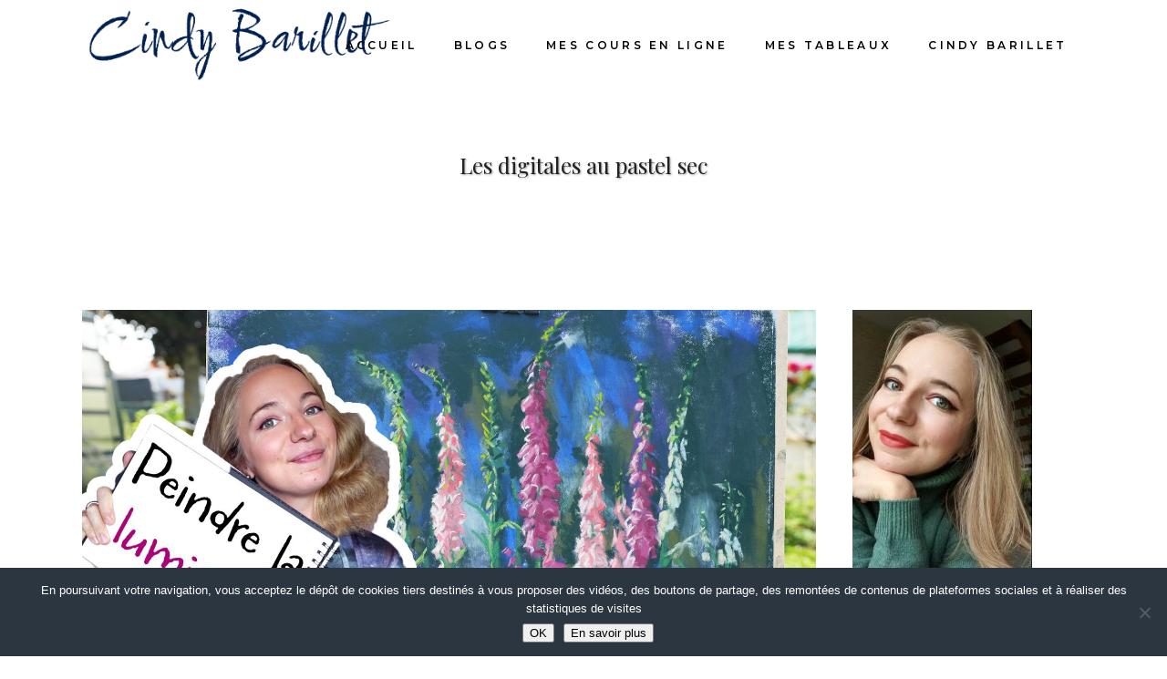

--- FILE ---
content_type: text/html; charset=UTF-8
request_url: https://www.artiste-animalier.com/les-digitales-au-pastel-sec/
body_size: 49554
content:
<!DOCTYPE html>
<html lang="fr-FR">
<head>
	<meta charset="UTF-8" />
	
				<meta name="viewport" content="width=device-width,initial-scale=1,user-scalable=no">
		
            
            
	<link rel="profile" href="https://gmpg.org/xfn/11" />
	<link rel="pingback" href="https://www.artiste-animalier.com/xmlrpc.php" />

	<meta name='robots' content='index, follow, max-image-preview:large, max-snippet:-1, max-video-preview:-1' />

	<!-- This site is optimized with the Yoast SEO plugin v24.6 - https://yoast.com/wordpress/plugins/seo/ -->
	<title>Les digitales au pastel sec - Cindy Barillet</title>
	<meta name="description" content="Digitales au pastel sec, vidéo de démonstration : Je peins ces fleurs dans mon jardin aux pastels secs. Processus et conseils pratiques." />
	<link rel="canonical" href="https://www.artiste-animalier.com/les-digitales-au-pastel-sec/" />
	<meta property="og:locale" content="fr_FR" />
	<meta property="og:type" content="article" />
	<meta property="og:title" content="Les digitales au pastel sec - Cindy Barillet" />
	<meta property="og:description" content="Digitales au pastel sec, vidéo de démonstration : Je peins ces fleurs dans mon jardin aux pastels secs. Processus et conseils pratiques." />
	<meta property="og:url" content="https://www.artiste-animalier.com/les-digitales-au-pastel-sec/" />
	<meta property="og:site_name" content="Cindy Barillet" />
	<meta property="article:publisher" content="https://facebook.com/artiste.animalier" />
	<meta property="article:author" content="https://facebook.com/artiste.animalier" />
	<meta property="article:published_time" content="2023-06-01T15:00:28+00:00" />
	<meta property="article:modified_time" content="2024-10-25T12:59:48+00:00" />
	<meta property="og:image" content="https://www.artiste-animalier.com/wp-content/uploads/2023/06/digitales-pastel.jpg" />
	<meta property="og:image:width" content="1920" />
	<meta property="og:image:height" content="1080" />
	<meta property="og:image:type" content="image/jpeg" />
	<meta name="author" content="CindyBarillet" />
	<meta name="twitter:card" content="summary_large_image" />
	<meta name="twitter:label1" content="Écrit par" />
	<meta name="twitter:data1" content="CindyBarillet" />
	<meta name="twitter:label2" content="Durée de lecture estimée" />
	<meta name="twitter:data2" content="4 minutes" />
	<script type="application/ld+json" class="yoast-schema-graph">{"@context":"https://schema.org","@graph":[{"@type":"Article","@id":"https://www.artiste-animalier.com/les-digitales-au-pastel-sec/#article","isPartOf":{"@id":"https://www.artiste-animalier.com/les-digitales-au-pastel-sec/"},"author":{"name":"CindyBarillet","@id":"https://www.artiste-animalier.com/#/schema/person/455a4857ae85a459e9cff842a45e7cf2"},"headline":"Les digitales au pastel sec","datePublished":"2023-06-01T15:00:28+00:00","dateModified":"2024-10-25T12:59:48+00:00","mainEntityOfPage":{"@id":"https://www.artiste-animalier.com/les-digitales-au-pastel-sec/"},"wordCount":532,"commentCount":12,"publisher":{"@id":"https://www.artiste-animalier.com/#/schema/person/455a4857ae85a459e9cff842a45e7cf2"},"image":{"@id":"https://www.artiste-animalier.com/les-digitales-au-pastel-sec/#primaryimage"},"thumbnailUrl":"https://www.artiste-animalier.com/wp-content/uploads/2023/06/digitales-pastel.jpg","keywords":["Fleurs","Pastels secs"],"articleSection":["Vidéos pour apprendre à peindre"],"inLanguage":"fr-FR","potentialAction":[{"@type":"CommentAction","name":"Comment","target":["https://www.artiste-animalier.com/les-digitales-au-pastel-sec/#respond"]}]},{"@type":"WebPage","@id":"https://www.artiste-animalier.com/les-digitales-au-pastel-sec/","url":"https://www.artiste-animalier.com/les-digitales-au-pastel-sec/","name":"Les digitales au pastel sec - Cindy Barillet","isPartOf":{"@id":"https://www.artiste-animalier.com/#website"},"primaryImageOfPage":{"@id":"https://www.artiste-animalier.com/les-digitales-au-pastel-sec/#primaryimage"},"image":{"@id":"https://www.artiste-animalier.com/les-digitales-au-pastel-sec/#primaryimage"},"thumbnailUrl":"https://www.artiste-animalier.com/wp-content/uploads/2023/06/digitales-pastel.jpg","datePublished":"2023-06-01T15:00:28+00:00","dateModified":"2024-10-25T12:59:48+00:00","description":"Digitales au pastel sec, vidéo de démonstration : Je peins ces fleurs dans mon jardin aux pastels secs. Processus et conseils pratiques.","breadcrumb":{"@id":"https://www.artiste-animalier.com/les-digitales-au-pastel-sec/#breadcrumb"},"inLanguage":"fr-FR","potentialAction":[{"@type":"ReadAction","target":["https://www.artiste-animalier.com/les-digitales-au-pastel-sec/"]}]},{"@type":"ImageObject","inLanguage":"fr-FR","@id":"https://www.artiste-animalier.com/les-digitales-au-pastel-sec/#primaryimage","url":"https://www.artiste-animalier.com/wp-content/uploads/2023/06/digitales-pastel.jpg","contentUrl":"https://www.artiste-animalier.com/wp-content/uploads/2023/06/digitales-pastel.jpg","width":1920,"height":1080,"caption":"digitales au pastel sec"},{"@type":"BreadcrumbList","@id":"https://www.artiste-animalier.com/les-digitales-au-pastel-sec/#breadcrumb","itemListElement":[{"@type":"ListItem","position":1,"name":"Accueil","item":"https://www.artiste-animalier.com/"},{"@type":"ListItem","position":2,"name":"Blog","item":"https://www.artiste-animalier.com/blog/"},{"@type":"ListItem","position":3,"name":"Les digitales au pastel sec"}]},{"@type":"WebSite","@id":"https://www.artiste-animalier.com/#website","url":"https://www.artiste-animalier.com/","name":"Cindy Barillet","description":"Pastels et peintures","publisher":{"@id":"https://www.artiste-animalier.com/#/schema/person/455a4857ae85a459e9cff842a45e7cf2"},"potentialAction":[{"@type":"SearchAction","target":{"@type":"EntryPoint","urlTemplate":"https://www.artiste-animalier.com/?s={search_term_string}"},"query-input":{"@type":"PropertyValueSpecification","valueRequired":true,"valueName":"search_term_string"}}],"inLanguage":"fr-FR"},{"@type":["Person","Organization"],"@id":"https://www.artiste-animalier.com/#/schema/person/455a4857ae85a459e9cff842a45e7cf2","name":"CindyBarillet","image":{"@type":"ImageObject","inLanguage":"fr-FR","@id":"https://www.artiste-animalier.com/#/schema/person/image/","url":"https://i0.wp.com/www.artiste-animalier.com/wp-content/uploads/2021/01/cindy-barillet.jpg?fit=1465%2C1537&ssl=1","contentUrl":"https://i0.wp.com/www.artiste-animalier.com/wp-content/uploads/2021/01/cindy-barillet.jpg?fit=1465%2C1537&ssl=1","width":1465,"height":1537,"caption":"CindyBarillet"},"logo":{"@id":"https://www.artiste-animalier.com/#/schema/person/image/"},"sameAs":["http://www.cindy-barillet.com","https://facebook.com/artiste.animalier","https://www.instagram.com/cindybarillet/","https://www.youtube.com/c/CindyBarillet"],"url":"https://www.artiste-animalier.com/author/cindybarillet/"}]}</script>
	<!-- / Yoast SEO plugin. -->


<link rel='dns-prefetch' href='//www.artiste-animalier.com' />
<link rel='dns-prefetch' href='//fonts.googleapis.com' />
<link rel="alternate" type="application/rss+xml" title="Cindy Barillet &raquo; Flux" href="https://www.artiste-animalier.com/feed/" />
<link rel="alternate" type="application/rss+xml" title="Cindy Barillet &raquo; Flux des commentaires" href="https://www.artiste-animalier.com/comments/feed/" />
<script type="text/javascript" id="wpp-js" src="https://www.artiste-animalier.com/wp-content/plugins/wordpress-popular-posts/assets/js/wpp.min.js?ver=7.3.6" data-sampling="0" data-sampling-rate="100" data-api-url="https://www.artiste-animalier.com/wp-json/wordpress-popular-posts" data-post-id="21027" data-token="0b7f49ceaa" data-lang="0" data-debug="0"></script>
<link rel="alternate" type="application/rss+xml" title="Cindy Barillet &raquo; Les digitales au pastel sec Flux des commentaires" href="https://www.artiste-animalier.com/les-digitales-au-pastel-sec/feed/" />
<link rel="alternate" title="oEmbed (JSON)" type="application/json+oembed" href="https://www.artiste-animalier.com/wp-json/oembed/1.0/embed?url=https%3A%2F%2Fwww.artiste-animalier.com%2Fles-digitales-au-pastel-sec%2F" />
<link rel="alternate" title="oEmbed (XML)" type="text/xml+oembed" href="https://www.artiste-animalier.com/wp-json/oembed/1.0/embed?url=https%3A%2F%2Fwww.artiste-animalier.com%2Fles-digitales-au-pastel-sec%2F&#038;format=xml" />
<style id='wp-img-auto-sizes-contain-inline-css' type='text/css'>
img:is([sizes=auto i],[sizes^="auto," i]){contain-intrinsic-size:3000px 1500px}
/*# sourceURL=wp-img-auto-sizes-contain-inline-css */
</style>
<link rel='stylesheet' id='sbi_styles-css' href='https://www.artiste-animalier.com/wp-content/plugins/instagram-feed/css/sbi-styles.min.css?ver=6.10.0' type='text/css' media='all' />
<style id='wp-emoji-styles-inline-css' type='text/css'>

	img.wp-smiley, img.emoji {
		display: inline !important;
		border: none !important;
		box-shadow: none !important;
		height: 1em !important;
		width: 1em !important;
		margin: 0 0.07em !important;
		vertical-align: -0.1em !important;
		background: none !important;
		padding: 0 !important;
	}
/*# sourceURL=wp-emoji-styles-inline-css */
</style>
<style id='classic-theme-styles-inline-css' type='text/css'>
/*! This file is auto-generated */
.wp-block-button__link{color:#fff;background-color:#32373c;border-radius:9999px;box-shadow:none;text-decoration:none;padding:calc(.667em + 2px) calc(1.333em + 2px);font-size:1.125em}.wp-block-file__button{background:#32373c;color:#fff;text-decoration:none}
/*# sourceURL=/wp-includes/css/classic-themes.min.css */
</style>
<style id='global-styles-inline-css' type='text/css'>
:root{--wp--preset--aspect-ratio--square: 1;--wp--preset--aspect-ratio--4-3: 4/3;--wp--preset--aspect-ratio--3-4: 3/4;--wp--preset--aspect-ratio--3-2: 3/2;--wp--preset--aspect-ratio--2-3: 2/3;--wp--preset--aspect-ratio--16-9: 16/9;--wp--preset--aspect-ratio--9-16: 9/16;--wp--preset--color--black: #000000;--wp--preset--color--cyan-bluish-gray: #abb8c3;--wp--preset--color--white: #ffffff;--wp--preset--color--pale-pink: #f78da7;--wp--preset--color--vivid-red: #cf2e2e;--wp--preset--color--luminous-vivid-orange: #ff6900;--wp--preset--color--luminous-vivid-amber: #fcb900;--wp--preset--color--light-green-cyan: #7bdcb5;--wp--preset--color--vivid-green-cyan: #00d084;--wp--preset--color--pale-cyan-blue: #8ed1fc;--wp--preset--color--vivid-cyan-blue: #0693e3;--wp--preset--color--vivid-purple: #9b51e0;--wp--preset--gradient--vivid-cyan-blue-to-vivid-purple: linear-gradient(135deg,rgb(6,147,227) 0%,rgb(155,81,224) 100%);--wp--preset--gradient--light-green-cyan-to-vivid-green-cyan: linear-gradient(135deg,rgb(122,220,180) 0%,rgb(0,208,130) 100%);--wp--preset--gradient--luminous-vivid-amber-to-luminous-vivid-orange: linear-gradient(135deg,rgb(252,185,0) 0%,rgb(255,105,0) 100%);--wp--preset--gradient--luminous-vivid-orange-to-vivid-red: linear-gradient(135deg,rgb(255,105,0) 0%,rgb(207,46,46) 100%);--wp--preset--gradient--very-light-gray-to-cyan-bluish-gray: linear-gradient(135deg,rgb(238,238,238) 0%,rgb(169,184,195) 100%);--wp--preset--gradient--cool-to-warm-spectrum: linear-gradient(135deg,rgb(74,234,220) 0%,rgb(151,120,209) 20%,rgb(207,42,186) 40%,rgb(238,44,130) 60%,rgb(251,105,98) 80%,rgb(254,248,76) 100%);--wp--preset--gradient--blush-light-purple: linear-gradient(135deg,rgb(255,206,236) 0%,rgb(152,150,240) 100%);--wp--preset--gradient--blush-bordeaux: linear-gradient(135deg,rgb(254,205,165) 0%,rgb(254,45,45) 50%,rgb(107,0,62) 100%);--wp--preset--gradient--luminous-dusk: linear-gradient(135deg,rgb(255,203,112) 0%,rgb(199,81,192) 50%,rgb(65,88,208) 100%);--wp--preset--gradient--pale-ocean: linear-gradient(135deg,rgb(255,245,203) 0%,rgb(182,227,212) 50%,rgb(51,167,181) 100%);--wp--preset--gradient--electric-grass: linear-gradient(135deg,rgb(202,248,128) 0%,rgb(113,206,126) 100%);--wp--preset--gradient--midnight: linear-gradient(135deg,rgb(2,3,129) 0%,rgb(40,116,252) 100%);--wp--preset--font-size--small: 13px;--wp--preset--font-size--medium: 20px;--wp--preset--font-size--large: 36px;--wp--preset--font-size--x-large: 42px;--wp--preset--spacing--20: 0.44rem;--wp--preset--spacing--30: 0.67rem;--wp--preset--spacing--40: 1rem;--wp--preset--spacing--50: 1.5rem;--wp--preset--spacing--60: 2.25rem;--wp--preset--spacing--70: 3.38rem;--wp--preset--spacing--80: 5.06rem;--wp--preset--shadow--natural: 6px 6px 9px rgba(0, 0, 0, 0.2);--wp--preset--shadow--deep: 12px 12px 50px rgba(0, 0, 0, 0.4);--wp--preset--shadow--sharp: 6px 6px 0px rgba(0, 0, 0, 0.2);--wp--preset--shadow--outlined: 6px 6px 0px -3px rgb(255, 255, 255), 6px 6px rgb(0, 0, 0);--wp--preset--shadow--crisp: 6px 6px 0px rgb(0, 0, 0);}:where(.is-layout-flex){gap: 0.5em;}:where(.is-layout-grid){gap: 0.5em;}body .is-layout-flex{display: flex;}.is-layout-flex{flex-wrap: wrap;align-items: center;}.is-layout-flex > :is(*, div){margin: 0;}body .is-layout-grid{display: grid;}.is-layout-grid > :is(*, div){margin: 0;}:where(.wp-block-columns.is-layout-flex){gap: 2em;}:where(.wp-block-columns.is-layout-grid){gap: 2em;}:where(.wp-block-post-template.is-layout-flex){gap: 1.25em;}:where(.wp-block-post-template.is-layout-grid){gap: 1.25em;}.has-black-color{color: var(--wp--preset--color--black) !important;}.has-cyan-bluish-gray-color{color: var(--wp--preset--color--cyan-bluish-gray) !important;}.has-white-color{color: var(--wp--preset--color--white) !important;}.has-pale-pink-color{color: var(--wp--preset--color--pale-pink) !important;}.has-vivid-red-color{color: var(--wp--preset--color--vivid-red) !important;}.has-luminous-vivid-orange-color{color: var(--wp--preset--color--luminous-vivid-orange) !important;}.has-luminous-vivid-amber-color{color: var(--wp--preset--color--luminous-vivid-amber) !important;}.has-light-green-cyan-color{color: var(--wp--preset--color--light-green-cyan) !important;}.has-vivid-green-cyan-color{color: var(--wp--preset--color--vivid-green-cyan) !important;}.has-pale-cyan-blue-color{color: var(--wp--preset--color--pale-cyan-blue) !important;}.has-vivid-cyan-blue-color{color: var(--wp--preset--color--vivid-cyan-blue) !important;}.has-vivid-purple-color{color: var(--wp--preset--color--vivid-purple) !important;}.has-black-background-color{background-color: var(--wp--preset--color--black) !important;}.has-cyan-bluish-gray-background-color{background-color: var(--wp--preset--color--cyan-bluish-gray) !important;}.has-white-background-color{background-color: var(--wp--preset--color--white) !important;}.has-pale-pink-background-color{background-color: var(--wp--preset--color--pale-pink) !important;}.has-vivid-red-background-color{background-color: var(--wp--preset--color--vivid-red) !important;}.has-luminous-vivid-orange-background-color{background-color: var(--wp--preset--color--luminous-vivid-orange) !important;}.has-luminous-vivid-amber-background-color{background-color: var(--wp--preset--color--luminous-vivid-amber) !important;}.has-light-green-cyan-background-color{background-color: var(--wp--preset--color--light-green-cyan) !important;}.has-vivid-green-cyan-background-color{background-color: var(--wp--preset--color--vivid-green-cyan) !important;}.has-pale-cyan-blue-background-color{background-color: var(--wp--preset--color--pale-cyan-blue) !important;}.has-vivid-cyan-blue-background-color{background-color: var(--wp--preset--color--vivid-cyan-blue) !important;}.has-vivid-purple-background-color{background-color: var(--wp--preset--color--vivid-purple) !important;}.has-black-border-color{border-color: var(--wp--preset--color--black) !important;}.has-cyan-bluish-gray-border-color{border-color: var(--wp--preset--color--cyan-bluish-gray) !important;}.has-white-border-color{border-color: var(--wp--preset--color--white) !important;}.has-pale-pink-border-color{border-color: var(--wp--preset--color--pale-pink) !important;}.has-vivid-red-border-color{border-color: var(--wp--preset--color--vivid-red) !important;}.has-luminous-vivid-orange-border-color{border-color: var(--wp--preset--color--luminous-vivid-orange) !important;}.has-luminous-vivid-amber-border-color{border-color: var(--wp--preset--color--luminous-vivid-amber) !important;}.has-light-green-cyan-border-color{border-color: var(--wp--preset--color--light-green-cyan) !important;}.has-vivid-green-cyan-border-color{border-color: var(--wp--preset--color--vivid-green-cyan) !important;}.has-pale-cyan-blue-border-color{border-color: var(--wp--preset--color--pale-cyan-blue) !important;}.has-vivid-cyan-blue-border-color{border-color: var(--wp--preset--color--vivid-cyan-blue) !important;}.has-vivid-purple-border-color{border-color: var(--wp--preset--color--vivid-purple) !important;}.has-vivid-cyan-blue-to-vivid-purple-gradient-background{background: var(--wp--preset--gradient--vivid-cyan-blue-to-vivid-purple) !important;}.has-light-green-cyan-to-vivid-green-cyan-gradient-background{background: var(--wp--preset--gradient--light-green-cyan-to-vivid-green-cyan) !important;}.has-luminous-vivid-amber-to-luminous-vivid-orange-gradient-background{background: var(--wp--preset--gradient--luminous-vivid-amber-to-luminous-vivid-orange) !important;}.has-luminous-vivid-orange-to-vivid-red-gradient-background{background: var(--wp--preset--gradient--luminous-vivid-orange-to-vivid-red) !important;}.has-very-light-gray-to-cyan-bluish-gray-gradient-background{background: var(--wp--preset--gradient--very-light-gray-to-cyan-bluish-gray) !important;}.has-cool-to-warm-spectrum-gradient-background{background: var(--wp--preset--gradient--cool-to-warm-spectrum) !important;}.has-blush-light-purple-gradient-background{background: var(--wp--preset--gradient--blush-light-purple) !important;}.has-blush-bordeaux-gradient-background{background: var(--wp--preset--gradient--blush-bordeaux) !important;}.has-luminous-dusk-gradient-background{background: var(--wp--preset--gradient--luminous-dusk) !important;}.has-pale-ocean-gradient-background{background: var(--wp--preset--gradient--pale-ocean) !important;}.has-electric-grass-gradient-background{background: var(--wp--preset--gradient--electric-grass) !important;}.has-midnight-gradient-background{background: var(--wp--preset--gradient--midnight) !important;}.has-small-font-size{font-size: var(--wp--preset--font-size--small) !important;}.has-medium-font-size{font-size: var(--wp--preset--font-size--medium) !important;}.has-large-font-size{font-size: var(--wp--preset--font-size--large) !important;}.has-x-large-font-size{font-size: var(--wp--preset--font-size--x-large) !important;}
:where(.wp-block-post-template.is-layout-flex){gap: 1.25em;}:where(.wp-block-post-template.is-layout-grid){gap: 1.25em;}
:where(.wp-block-term-template.is-layout-flex){gap: 1.25em;}:where(.wp-block-term-template.is-layout-grid){gap: 1.25em;}
:where(.wp-block-columns.is-layout-flex){gap: 2em;}:where(.wp-block-columns.is-layout-grid){gap: 2em;}
:root :where(.wp-block-pullquote){font-size: 1.5em;line-height: 1.6;}
/*# sourceURL=global-styles-inline-css */
</style>
<link rel='stylesheet' id='contact-form-7-css' href='https://www.artiste-animalier.com/wp-content/plugins/contact-form-7/includes/css/styles.css?ver=6.1.4' type='text/css' media='all' />
<link rel='stylesheet' id='cookie-notice-front-css' href='https://www.artiste-animalier.com/wp-content/plugins/cookie-notice/css/front.min.css?ver=2.5.11' type='text/css' media='all' />
<link rel='stylesheet' id='wordpress-popular-posts-css-css' href='https://www.artiste-animalier.com/wp-content/plugins/wordpress-popular-posts/assets/css/wpp.css?ver=7.3.6' type='text/css' media='all' />
<link rel='stylesheet' id='mediaelement-css' href='https://www.artiste-animalier.com/wp-includes/js/mediaelement/mediaelementplayer-legacy.min.css?ver=4.2.17' type='text/css' media='all' />
<link rel='stylesheet' id='wp-mediaelement-css' href='https://www.artiste-animalier.com/wp-includes/js/mediaelement/wp-mediaelement.min.css?ver=6.9' type='text/css' media='all' />
<link rel='stylesheet' id='bridge-default-style-css' href='https://www.artiste-animalier.com/wp-content/themes/bridge/style.css?ver=6.9' type='text/css' media='all' />
<link rel='stylesheet' id='bridge-qode-font_awesome-css' href='https://www.artiste-animalier.com/wp-content/themes/bridge/css/font-awesome/css/font-awesome.min.css?ver=6.9' type='text/css' media='all' />
<link rel='stylesheet' id='bridge-qode-font_elegant-css' href='https://www.artiste-animalier.com/wp-content/themes/bridge/css/elegant-icons/style.min.css?ver=6.9' type='text/css' media='all' />
<link rel='stylesheet' id='bridge-qode-linea_icons-css' href='https://www.artiste-animalier.com/wp-content/themes/bridge/css/linea-icons/style.css?ver=6.9' type='text/css' media='all' />
<link rel='stylesheet' id='bridge-qode-dripicons-css' href='https://www.artiste-animalier.com/wp-content/themes/bridge/css/dripicons/dripicons.css?ver=6.9' type='text/css' media='all' />
<link rel='stylesheet' id='bridge-qode-kiko-css' href='https://www.artiste-animalier.com/wp-content/themes/bridge/css/kiko/kiko-all.css?ver=6.9' type='text/css' media='all' />
<link rel='stylesheet' id='bridge-qode-font_awesome_5-css' href='https://www.artiste-animalier.com/wp-content/themes/bridge/css/font-awesome-5/css/font-awesome-5.min.css?ver=6.9' type='text/css' media='all' />
<link rel='stylesheet' id='bridge-stylesheet-css' href='https://www.artiste-animalier.com/wp-content/themes/bridge/css/stylesheet.min.css?ver=6.9' type='text/css' media='all' />
<style id='bridge-stylesheet-inline-css' type='text/css'>
   .postid-21027.disabled_footer_top .footer_top_holder, .postid-21027.disabled_footer_bottom .footer_bottom_holder { display: none;}


/*# sourceURL=bridge-stylesheet-inline-css */
</style>
<link rel='stylesheet' id='bridge-print-css' href='https://www.artiste-animalier.com/wp-content/themes/bridge/css/print.css?ver=6.9' type='text/css' media='all' />
<link rel='stylesheet' id='bridge-style-dynamic-css' href='https://www.artiste-animalier.com/wp-content/themes/bridge/css/style_dynamic_callback.php?ver=6.9' type='text/css' media='all' />
<link rel='stylesheet' id='bridge-responsive-css' href='https://www.artiste-animalier.com/wp-content/themes/bridge/css/responsive.min.css?ver=6.9' type='text/css' media='all' />
<link rel='stylesheet' id='bridge-style-dynamic-responsive-css' href='https://www.artiste-animalier.com/wp-content/themes/bridge/css/style_dynamic_responsive_callback.php?ver=6.9' type='text/css' media='all' />
<style id='bridge-style-dynamic-responsive-inline-css' type='text/css'>
.woocommerce .quantity .minus, .woocommerce #content .quantity .minus, .woocommerce-page .quantity .minus, .woocommerce-page #content .quantity .minus, .woocommerce .quantity .plus, .woocommerce #content .quantity .plus, .woocommerce-page .quantity .plus, .woocommerce-page #content .quantity .plus{
    border-radius: 0;
   line-height: 16px;
    width: 59px;
    height: 59px;
    font-size: 24px;
}

.woocommerce-accordion.q_accordion_holder.accordion.boxed .ui-accordion-header{
    background-color: transparent;
    border: 1px solid #b97c5e;
    font-family: Montserrat;
    font-size: 13px;
    padding-top: 8px;
    color: #b97c5e;
}
.woocommerce div.product .cart .quantity {
   padding-top: 0px;
   padding-bottom: 30px
}
p.price {
  padding-bottom: 13px;
}
.woocommerce-accordion.q_accordion_holder.accordion.boxed .ui-accordion-header.ui-state-hover{
    background-color: #b97c5e;
    color: #fff!important;
}
.shopping_cart_header .header_cart{
    margin-top: -4px;
}
.single-product .title.title_size_large h1, .single-product .subtitle{
    display: none;
}
.woocommerce ul.products li.product .image-wrapper{
    overflow: visible;
}

.woocommerce .product .onsale:not(.out-of-stock-button), .woocommerce .product .single-onsale{
    top: -27px;
}
@media only screen and (max-width: 768px){
    .wpcf7-form.cf7_custom_style_1 .two_columns_form_without_space,.wpcf7-form.cf7_custom_style_1 .two_columns_form_without_space .column_left,.wpcf7-form.cf7_custom_style_1 .two_columns_form_without_space .column_right{
        display: block;
        width: 100%;
    }

    .cf7_custom_style_1 input.wpcf7-form-control.wpcf7-text{
        margin-bottom: 10px;
    }

    .cf7_custom_style_1 input.wpcf7-form-control.wpcf7-submit{
        width: 100%;
        box-sizing: border-box;
        text-align: center;
    }

}

.woocommerce .widget_price_filter .price_label, .woocommerce-page .widget_price_filter .price_label, .woocommerce aside ul.product_list_widget li span.amount, aside ul.product_list_widget li span.amount{
    font-family: 'Montserrat', sans-serif;
    font-weight: 600;
}

.myaccount_user, .woocommerce .woocommerce-error, .woocommerce .woocommerce-info, .woocommerce .woocommerce-message, .woocommerce div.message{
    font-family: 'Montserrat', sans-serif;
}
woocommerce-page .quantity input.qty{
    font-family: 'Montserrat', sans-serif;
}
.woocommerce ul.products li.product .add-to-cart-button, .woocommerce ul.products li.product .added_to_cart, .woocommerce ul.products li.product a.qbutton.out-of-stock-button{
    padding: 0 57px;
}
.woocommerce .widget_price_filter .button, .woocommerce-page .widget_price_filter .button {
        padding: 0 33px;
}
.shopping_cart_dropdown span.total, .shopping_cart_dropdown ul li {
    font-size: 14px;
    text-transform: none;
    font-weight: 600;
}
.vc_text_separator span {
    font-size: 19px !important
}
.easy_t_single_testimonial blockquote.easy_testimonial .date {
display: none;
}
.blog_holder .post .date {display: none;}

.content .container .container_inner ul,
.content .container .container_inner ol {
font-family: ‘Source-Serif-Pro’, serif; font-size: 17px; font-weight: 300 !important;
}

.wpb_text_column ul {
    list-style-position: outside;
    margin-left: 17px;
}
.wpb_text_column ul li {
    padding-left: 6px;
}

.wpb_text_column ol, 
.wpb_text_column ul {
    margin-top: 35px;
    margin-bottom: 35px;
}
body div.pp_default .pp_content {
    margin: 0 auto;
}
.touch article:hover span.text_holder {
    display: block !important;
    height: 100% !important;
    width: 100% !important;
    opacity: 1 !important;
    visibility: visible !important;
}
@media only screen and (max-width: 1024px) {
  body div.pp_default .pp_expand {    
    display: none !important;
  }
  div.pp_pic_holder {    
    width: 100% !important;    
    left: 0% !important;
  }
  body div.pp_default .pp_content {    
    width: 100% !important;    
    height: auto !important;
  }
  .pp_hoverContainer {    
    width: 100% !important;    
    height: 100% !important;    
    top: 0px !important;
  }
  div.pp_default .pp_details {    
    width: 100% !important;
  }
  .pp_content #pp_full_res>img {    
    width: 100% !important;    
    height: auto !important;
  }
  .pp_pic_holder.pp_default {    
    position: fixed !important;    
    top: 50% !important;    
    transform: translateY(-50%) !important;
  }
}

@media only screen and (min-width: 481px) and (max-width: 1024px) {
  div.pp_pic_holder {    
    width: 70% !important;    
    left: 15% !important;
  }
}

/*# sourceURL=bridge-style-dynamic-responsive-inline-css */
</style>
<link rel='stylesheet' id='js_composer_front-css' href='https://www.artiste-animalier.com/wp-content/plugins/js_composer/assets/css/js_composer.min.css?ver=8.1' type='text/css' media='all' />
<link rel='stylesheet' id='bridge-style-handle-google-fonts-css' href='https://fonts.googleapis.com/css?family=Raleway%3A100%2C200%2C300%2C400%2C500%2C600%2C700%2C800%2C900%2C100italic%2C300italic%2C400italic%2C700italic%7CPlayfair+Display%3A100%2C200%2C300%2C400%2C500%2C600%2C700%2C800%2C900%2C100italic%2C300italic%2C400italic%2C700italic%7CMontserrat%3A100%2C200%2C300%2C400%2C500%2C600%2C700%2C800%2C900%2C100italic%2C300italic%2C400italic%2C700italic&#038;subset=latin%2Clatin-ext&#038;ver=1.0.0' type='text/css' media='all' />
<link rel='stylesheet' id='bridge-core-dashboard-style-css' href='https://www.artiste-animalier.com/wp-content/plugins/bridge-core/modules/core-dashboard/assets/css/core-dashboard.min.css?ver=6.9' type='text/css' media='all' />
<link rel='stylesheet' id='elementor-frontend-css' href='https://www.artiste-animalier.com/wp-content/plugins/elementor/assets/css/frontend.min.css?ver=3.34.0' type='text/css' media='all' />
<link rel='stylesheet' id='widget-spacer-css' href='https://www.artiste-animalier.com/wp-content/plugins/elementor/assets/css/widget-spacer.min.css?ver=3.34.0' type='text/css' media='all' />
<link rel='stylesheet' id='widget-animated-headline-css' href='https://www.artiste-animalier.com/wp-content/plugins/elementor-pro/assets/css/widget-animated-headline.min.css?ver=3.34.0' type='text/css' media='all' />
<link rel='stylesheet' id='e-animation-slideInUp-css' href='https://www.artiste-animalier.com/wp-content/plugins/elementor/assets/lib/animations/styles/slideInUp.min.css?ver=3.34.0' type='text/css' media='all' />
<link rel='stylesheet' id='e-animation-fadeIn-css' href='https://www.artiste-animalier.com/wp-content/plugins/elementor/assets/lib/animations/styles/fadeIn.min.css?ver=3.34.0' type='text/css' media='all' />
<link rel='stylesheet' id='e-popup-css' href='https://www.artiste-animalier.com/wp-content/plugins/elementor-pro/assets/css/conditionals/popup.min.css?ver=3.34.0' type='text/css' media='all' />
<link rel='stylesheet' id='elementor-icons-css' href='https://www.artiste-animalier.com/wp-content/plugins/elementor/assets/lib/eicons/css/elementor-icons.min.css?ver=5.45.0' type='text/css' media='all' />
<link rel='stylesheet' id='elementor-post-16282-css' href='https://www.artiste-animalier.com/wp-content/uploads/elementor/css/post-16282.css?ver=1768646051' type='text/css' media='all' />
<link rel='stylesheet' id='sbistyles-css' href='https://www.artiste-animalier.com/wp-content/plugins/instagram-feed/css/sbi-styles.min.css?ver=6.10.0' type='text/css' media='all' />
<link rel='stylesheet' id='widget-video-css' href='https://www.artiste-animalier.com/wp-content/plugins/elementor/assets/css/widget-video.min.css?ver=3.34.0' type='text/css' media='all' />
<link rel='stylesheet' id='widget-heading-css' href='https://www.artiste-animalier.com/wp-content/plugins/elementor/assets/css/widget-heading.min.css?ver=3.34.0' type='text/css' media='all' />
<link rel='stylesheet' id='widget-divider-css' href='https://www.artiste-animalier.com/wp-content/plugins/elementor/assets/css/widget-divider.min.css?ver=3.34.0' type='text/css' media='all' />
<link rel='stylesheet' id='e-animation-fadeInLeft-css' href='https://www.artiste-animalier.com/wp-content/plugins/elementor/assets/lib/animations/styles/fadeInLeft.min.css?ver=3.34.0' type='text/css' media='all' />
<link rel='stylesheet' id='e-animation-grow-css' href='https://www.artiste-animalier.com/wp-content/plugins/elementor/assets/lib/animations/styles/e-animation-grow.min.css?ver=3.34.0' type='text/css' media='all' />
<link rel='stylesheet' id='e-animation-pulse-css' href='https://www.artiste-animalier.com/wp-content/plugins/elementor/assets/lib/animations/styles/e-animation-pulse.min.css?ver=3.34.0' type='text/css' media='all' />
<link rel='stylesheet' id='e-animation-fadeInRight-css' href='https://www.artiste-animalier.com/wp-content/plugins/elementor/assets/lib/animations/styles/fadeInRight.min.css?ver=3.34.0' type='text/css' media='all' />
<link rel='stylesheet' id='widget-image-css' href='https://www.artiste-animalier.com/wp-content/plugins/elementor/assets/css/widget-image.min.css?ver=3.34.0' type='text/css' media='all' />
<link rel='stylesheet' id='e-animation-fadeInUp-css' href='https://www.artiste-animalier.com/wp-content/plugins/elementor/assets/lib/animations/styles/fadeInUp.min.css?ver=3.34.0' type='text/css' media='all' />
<link rel='stylesheet' id='elementor-post-21027-css' href='https://www.artiste-animalier.com/wp-content/uploads/elementor/css/post-21027.css?ver=1768656442' type='text/css' media='all' />
<link rel='stylesheet' id='elementor-post-16631-css' href='https://www.artiste-animalier.com/wp-content/uploads/elementor/css/post-16631.css?ver=1768646052' type='text/css' media='all' />
<link rel='stylesheet' id='tablepress-default-css' href='https://www.artiste-animalier.com/wp-content/plugins/tablepress/css/build/default.css?ver=3.2.6' type='text/css' media='all' />
<link rel='stylesheet' id='wpdiscuz-frontend-css-css' href='https://www.artiste-animalier.com/wp-content/plugins/wpdiscuz/themes/default/style.css?ver=7.6.44' type='text/css' media='all' />
<style id='wpdiscuz-frontend-css-inline-css' type='text/css'>
 #wpdcom .wpd-blog-administrator .wpd-comment-label{color:#ffffff;background-color:#00B38F;border:none}#wpdcom .wpd-blog-administrator .wpd-comment-author, #wpdcom .wpd-blog-administrator .wpd-comment-author a{color:#00B38F}#wpdcom.wpd-layout-1 .wpd-comment .wpd-blog-administrator .wpd-avatar img{border-color:#00B38F}#wpdcom.wpd-layout-2 .wpd-comment.wpd-reply .wpd-comment-wrap.wpd-blog-administrator{border-left:3px solid #00B38F}#wpdcom.wpd-layout-2 .wpd-comment .wpd-blog-administrator .wpd-avatar img{border-bottom-color:#00B38F}#wpdcom.wpd-layout-3 .wpd-blog-administrator .wpd-comment-subheader{border-top:1px dashed #00B38F}#wpdcom.wpd-layout-3 .wpd-reply .wpd-blog-administrator .wpd-comment-right{border-left:1px solid #00B38F}#wpdcom .wpd-blog-editor .wpd-comment-label{color:#ffffff;background-color:#00B38F;border:none}#wpdcom .wpd-blog-editor .wpd-comment-author, #wpdcom .wpd-blog-editor .wpd-comment-author a{color:#00B38F}#wpdcom.wpd-layout-1 .wpd-comment .wpd-blog-editor .wpd-avatar img{border-color:#00B38F}#wpdcom.wpd-layout-2 .wpd-comment.wpd-reply .wpd-comment-wrap.wpd-blog-editor{border-left:3px solid #00B38F}#wpdcom.wpd-layout-2 .wpd-comment .wpd-blog-editor .wpd-avatar img{border-bottom-color:#00B38F}#wpdcom.wpd-layout-3 .wpd-blog-editor .wpd-comment-subheader{border-top:1px dashed #00B38F}#wpdcom.wpd-layout-3 .wpd-reply .wpd-blog-editor .wpd-comment-right{border-left:1px solid #00B38F}#wpdcom .wpd-blog-author .wpd-comment-label{color:#ffffff;background-color:#00B38F;border:none}#wpdcom .wpd-blog-author .wpd-comment-author, #wpdcom .wpd-blog-author .wpd-comment-author a{color:#00B38F}#wpdcom.wpd-layout-1 .wpd-comment .wpd-blog-author .wpd-avatar img{border-color:#00B38F}#wpdcom.wpd-layout-2 .wpd-comment .wpd-blog-author .wpd-avatar img{border-bottom-color:#00B38F}#wpdcom.wpd-layout-3 .wpd-blog-author .wpd-comment-subheader{border-top:1px dashed #00B38F}#wpdcom.wpd-layout-3 .wpd-reply .wpd-blog-author .wpd-comment-right{border-left:1px solid #00B38F}#wpdcom .wpd-blog-contributor .wpd-comment-label{color:#ffffff;background-color:#00B38F;border:none}#wpdcom .wpd-blog-contributor .wpd-comment-author, #wpdcom .wpd-blog-contributor .wpd-comment-author a{color:#00B38F}#wpdcom.wpd-layout-1 .wpd-comment .wpd-blog-contributor .wpd-avatar img{border-color:#00B38F}#wpdcom.wpd-layout-2 .wpd-comment .wpd-blog-contributor .wpd-avatar img{border-bottom-color:#00B38F}#wpdcom.wpd-layout-3 .wpd-blog-contributor .wpd-comment-subheader{border-top:1px dashed #00B38F}#wpdcom.wpd-layout-3 .wpd-reply .wpd-blog-contributor .wpd-comment-right{border-left:1px solid #00B38F}#wpdcom .wpd-blog-subscriber .wpd-comment-label{color:#ffffff;background-color:#00B38F;border:none}#wpdcom .wpd-blog-subscriber .wpd-comment-author, #wpdcom .wpd-blog-subscriber .wpd-comment-author a{color:#00B38F}#wpdcom.wpd-layout-2 .wpd-comment .wpd-blog-subscriber .wpd-avatar img{border-bottom-color:#00B38F}#wpdcom.wpd-layout-3 .wpd-blog-subscriber .wpd-comment-subheader{border-top:1px dashed #00B38F}#wpdcom .wpd-blog-lp_teacher .wpd-comment-label{color:#ffffff;background-color:#00B38F;border:none}#wpdcom .wpd-blog-lp_teacher .wpd-comment-author, #wpdcom .wpd-blog-lp_teacher .wpd-comment-author a{color:#00B38F}#wpdcom.wpd-layout-1 .wpd-comment .wpd-blog-lp_teacher .wpd-avatar img{border-color:#00B38F}#wpdcom.wpd-layout-2 .wpd-comment .wpd-blog-lp_teacher .wpd-avatar img{border-bottom-color:#00B38F}#wpdcom.wpd-layout-3 .wpd-blog-lp_teacher .wpd-comment-subheader{border-top:1px dashed #00B38F}#wpdcom.wpd-layout-3 .wpd-reply .wpd-blog-lp_teacher .wpd-comment-right{border-left:1px solid #00B38F}#wpdcom .wpd-blog-bbp_keymaster .wpd-comment-label{color:#ffffff;background-color:#00B38F;border:none}#wpdcom .wpd-blog-bbp_keymaster .wpd-comment-author, #wpdcom .wpd-blog-bbp_keymaster .wpd-comment-author a{color:#00B38F}#wpdcom.wpd-layout-1 .wpd-comment .wpd-blog-bbp_keymaster .wpd-avatar img{border-color:#00B38F}#wpdcom.wpd-layout-2 .wpd-comment .wpd-blog-bbp_keymaster .wpd-avatar img{border-bottom-color:#00B38F}#wpdcom.wpd-layout-3 .wpd-blog-bbp_keymaster .wpd-comment-subheader{border-top:1px dashed #00B38F}#wpdcom.wpd-layout-3 .wpd-reply .wpd-blog-bbp_keymaster .wpd-comment-right{border-left:1px solid #00B38F}#wpdcom .wpd-blog-bbp_spectator .wpd-comment-label{color:#ffffff;background-color:#00B38F;border:none}#wpdcom .wpd-blog-bbp_spectator .wpd-comment-author, #wpdcom .wpd-blog-bbp_spectator .wpd-comment-author a{color:#00B38F}#wpdcom.wpd-layout-1 .wpd-comment .wpd-blog-bbp_spectator .wpd-avatar img{border-color:#00B38F}#wpdcom.wpd-layout-2 .wpd-comment .wpd-blog-bbp_spectator .wpd-avatar img{border-bottom-color:#00B38F}#wpdcom.wpd-layout-3 .wpd-blog-bbp_spectator .wpd-comment-subheader{border-top:1px dashed #00B38F}#wpdcom.wpd-layout-3 .wpd-reply .wpd-blog-bbp_spectator .wpd-comment-right{border-left:1px solid #00B38F}#wpdcom .wpd-blog-bbp_blocked .wpd-comment-label{color:#ffffff;background-color:#00B38F;border:none}#wpdcom .wpd-blog-bbp_blocked .wpd-comment-author, #wpdcom .wpd-blog-bbp_blocked .wpd-comment-author a{color:#00B38F}#wpdcom.wpd-layout-1 .wpd-comment .wpd-blog-bbp_blocked .wpd-avatar img{border-color:#00B38F}#wpdcom.wpd-layout-2 .wpd-comment .wpd-blog-bbp_blocked .wpd-avatar img{border-bottom-color:#00B38F}#wpdcom.wpd-layout-3 .wpd-blog-bbp_blocked .wpd-comment-subheader{border-top:1px dashed #00B38F}#wpdcom.wpd-layout-3 .wpd-reply .wpd-blog-bbp_blocked .wpd-comment-right{border-left:1px solid #00B38F}#wpdcom .wpd-blog-bbp_moderator .wpd-comment-label{color:#ffffff;background-color:#00B38F;border:none}#wpdcom .wpd-blog-bbp_moderator .wpd-comment-author, #wpdcom .wpd-blog-bbp_moderator .wpd-comment-author a{color:#00B38F}#wpdcom.wpd-layout-1 .wpd-comment .wpd-blog-bbp_moderator .wpd-avatar img{border-color:#00B38F}#wpdcom.wpd-layout-2 .wpd-comment .wpd-blog-bbp_moderator .wpd-avatar img{border-bottom-color:#00B38F}#wpdcom.wpd-layout-3 .wpd-blog-bbp_moderator .wpd-comment-subheader{border-top:1px dashed #00B38F}#wpdcom.wpd-layout-3 .wpd-reply .wpd-blog-bbp_moderator .wpd-comment-right{border-left:1px solid #00B38F}#wpdcom .wpd-blog-bbp_participant .wpd-comment-label{color:#ffffff;background-color:#00B38F;border:none}#wpdcom .wpd-blog-bbp_participant .wpd-comment-author, #wpdcom .wpd-blog-bbp_participant .wpd-comment-author a{color:#00B38F}#wpdcom.wpd-layout-1 .wpd-comment .wpd-blog-bbp_participant .wpd-avatar img{border-color:#00B38F}#wpdcom.wpd-layout-2 .wpd-comment .wpd-blog-bbp_participant .wpd-avatar img{border-bottom-color:#00B38F}#wpdcom.wpd-layout-3 .wpd-blog-bbp_participant .wpd-comment-subheader{border-top:1px dashed #00B38F}#wpdcom.wpd-layout-3 .wpd-reply .wpd-blog-bbp_participant .wpd-comment-right{border-left:1px solid #00B38F}#wpdcom .wpd-blog-customer .wpd-comment-label{color:#ffffff;background-color:#00B38F;border:none}#wpdcom .wpd-blog-customer .wpd-comment-author, #wpdcom .wpd-blog-customer .wpd-comment-author a{color:#00B38F}#wpdcom.wpd-layout-1 .wpd-comment .wpd-blog-customer .wpd-avatar img{border-color:#00B38F}#wpdcom.wpd-layout-2 .wpd-comment .wpd-blog-customer .wpd-avatar img{border-bottom-color:#00B38F}#wpdcom.wpd-layout-3 .wpd-blog-customer .wpd-comment-subheader{border-top:1px dashed #00B38F}#wpdcom.wpd-layout-3 .wpd-reply .wpd-blog-customer .wpd-comment-right{border-left:1px solid #00B38F}#wpdcom .wpd-blog-shop_manager .wpd-comment-label{color:#ffffff;background-color:#00B38F;border:none}#wpdcom .wpd-blog-shop_manager .wpd-comment-author, #wpdcom .wpd-blog-shop_manager .wpd-comment-author a{color:#00B38F}#wpdcom.wpd-layout-1 .wpd-comment .wpd-blog-shop_manager .wpd-avatar img{border-color:#00B38F}#wpdcom.wpd-layout-2 .wpd-comment .wpd-blog-shop_manager .wpd-avatar img{border-bottom-color:#00B38F}#wpdcom.wpd-layout-3 .wpd-blog-shop_manager .wpd-comment-subheader{border-top:1px dashed #00B38F}#wpdcom.wpd-layout-3 .wpd-reply .wpd-blog-shop_manager .wpd-comment-right{border-left:1px solid #00B38F}#wpdcom .wpd-blog-translator .wpd-comment-label{color:#ffffff;background-color:#00B38F;border:none}#wpdcom .wpd-blog-translator .wpd-comment-author, #wpdcom .wpd-blog-translator .wpd-comment-author a{color:#00B38F}#wpdcom.wpd-layout-1 .wpd-comment .wpd-blog-translator .wpd-avatar img{border-color:#00B38F}#wpdcom.wpd-layout-2 .wpd-comment .wpd-blog-translator .wpd-avatar img{border-bottom-color:#00B38F}#wpdcom.wpd-layout-3 .wpd-blog-translator .wpd-comment-subheader{border-top:1px dashed #00B38F}#wpdcom.wpd-layout-3 .wpd-reply .wpd-blog-translator .wpd-comment-right{border-left:1px solid #00B38F}#wpdcom .wpd-blog-wpseo_manager .wpd-comment-label{color:#ffffff;background-color:#00B38F;border:none}#wpdcom .wpd-blog-wpseo_manager .wpd-comment-author, #wpdcom .wpd-blog-wpseo_manager .wpd-comment-author a{color:#00B38F}#wpdcom.wpd-layout-1 .wpd-comment .wpd-blog-wpseo_manager .wpd-avatar img{border-color:#00B38F}#wpdcom.wpd-layout-2 .wpd-comment .wpd-blog-wpseo_manager .wpd-avatar img{border-bottom-color:#00B38F}#wpdcom.wpd-layout-3 .wpd-blog-wpseo_manager .wpd-comment-subheader{border-top:1px dashed #00B38F}#wpdcom.wpd-layout-3 .wpd-reply .wpd-blog-wpseo_manager .wpd-comment-right{border-left:1px solid #00B38F}#wpdcom .wpd-blog-wpseo_editor .wpd-comment-label{color:#ffffff;background-color:#00B38F;border:none}#wpdcom .wpd-blog-wpseo_editor .wpd-comment-author, #wpdcom .wpd-blog-wpseo_editor .wpd-comment-author a{color:#00B38F}#wpdcom.wpd-layout-1 .wpd-comment .wpd-blog-wpseo_editor .wpd-avatar img{border-color:#00B38F}#wpdcom.wpd-layout-2 .wpd-comment .wpd-blog-wpseo_editor .wpd-avatar img{border-bottom-color:#00B38F}#wpdcom.wpd-layout-3 .wpd-blog-wpseo_editor .wpd-comment-subheader{border-top:1px dashed #00B38F}#wpdcom.wpd-layout-3 .wpd-reply .wpd-blog-wpseo_editor .wpd-comment-right{border-left:1px solid #00B38F}#wpdcom .wpd-blog-post_author .wpd-comment-label{color:#ffffff;background-color:#00B38F;border:none}#wpdcom .wpd-blog-post_author .wpd-comment-author, #wpdcom .wpd-blog-post_author .wpd-comment-author a{color:#00B38F}#wpdcom .wpd-blog-post_author .wpd-avatar img{border-color:#00B38F}#wpdcom.wpd-layout-1 .wpd-comment .wpd-blog-post_author .wpd-avatar img{border-color:#00B38F}#wpdcom.wpd-layout-2 .wpd-comment.wpd-reply .wpd-comment-wrap.wpd-blog-post_author{border-left:3px solid #00B38F}#wpdcom.wpd-layout-2 .wpd-comment .wpd-blog-post_author .wpd-avatar img{border-bottom-color:#00B38F}#wpdcom.wpd-layout-3 .wpd-blog-post_author .wpd-comment-subheader{border-top:1px dashed #00B38F}#wpdcom.wpd-layout-3 .wpd-reply .wpd-blog-post_author .wpd-comment-right{border-left:1px solid #00B38F}#wpdcom .wpd-blog-guest .wpd-comment-label{color:#ffffff;background-color:#00B38F;border:none}#wpdcom .wpd-blog-guest .wpd-comment-author, #wpdcom .wpd-blog-guest .wpd-comment-author a{color:#00B38F}#wpdcom.wpd-layout-3 .wpd-blog-guest .wpd-comment-subheader{border-top:1px dashed #00B38F}#comments, #respond, .comments-area, #wpdcom{}#wpdcom .ql-editor > *{color:#777777}#wpdcom .ql-editor::before{}#wpdcom .ql-toolbar{border:1px solid #DDDDDD;border-top:none}#wpdcom .ql-container{border:1px solid #DDDDDD;border-bottom:none}#wpdcom .wpd-form-row .wpdiscuz-item input[type="text"], #wpdcom .wpd-form-row .wpdiscuz-item input[type="email"], #wpdcom .wpd-form-row .wpdiscuz-item input[type="url"], #wpdcom .wpd-form-row .wpdiscuz-item input[type="color"], #wpdcom .wpd-form-row .wpdiscuz-item input[type="date"], #wpdcom .wpd-form-row .wpdiscuz-item input[type="datetime"], #wpdcom .wpd-form-row .wpdiscuz-item input[type="datetime-local"], #wpdcom .wpd-form-row .wpdiscuz-item input[type="month"], #wpdcom .wpd-form-row .wpdiscuz-item input[type="number"], #wpdcom .wpd-form-row .wpdiscuz-item input[type="time"], #wpdcom textarea, #wpdcom select{border:1px solid #DDDDDD;color:#777777}#wpdcom .wpd-form-row .wpdiscuz-item textarea{border:1px solid #DDDDDD}#wpdcom input::placeholder, #wpdcom textarea::placeholder, #wpdcom input::-moz-placeholder, #wpdcom textarea::-webkit-input-placeholder{}#wpdcom .wpd-comment-text{color:#777777}#wpdcom .wpd-thread-head .wpd-thread-info{border-bottom:2px solid #00B38F}#wpdcom .wpd-thread-head .wpd-thread-info.wpd-reviews-tab svg{fill:#00B38F}#wpdcom .wpd-thread-head .wpdiscuz-user-settings{border-bottom:2px solid #00B38F}#wpdcom .wpd-thread-head .wpdiscuz-user-settings:hover{color:#00B38F}#wpdcom .wpd-comment .wpd-follow-link:hover{color:#00B38F}#wpdcom .wpd-comment-status .wpd-sticky{color:#00B38F}#wpdcom .wpd-thread-filter .wpdf-active{color:#00B38F;border-bottom-color:#00B38F}#wpdcom .wpd-comment-info-bar{border:1px dashed #33c3a6;background:#e6f8f4}#wpdcom .wpd-comment-info-bar .wpd-current-view i{color:#00B38F}#wpdcom .wpd-filter-view-all:hover{background:#00B38F}#wpdcom .wpdiscuz-item .wpdiscuz-rating > label{color:#DDDDDD}#wpdcom .wpdiscuz-item .wpdiscuz-rating:not(:checked) > label:hover, .wpdiscuz-rating:not(:checked) > label:hover ~ label{}#wpdcom .wpdiscuz-item .wpdiscuz-rating > input ~ label:hover, #wpdcom .wpdiscuz-item .wpdiscuz-rating > input:not(:checked) ~ label:hover ~ label, #wpdcom .wpdiscuz-item .wpdiscuz-rating > input:not(:checked) ~ label:hover ~ label{color:#FFED85}#wpdcom .wpdiscuz-item .wpdiscuz-rating > input:checked ~ label:hover, #wpdcom .wpdiscuz-item .wpdiscuz-rating > input:checked ~ label:hover, #wpdcom .wpdiscuz-item .wpdiscuz-rating > label:hover ~ input:checked ~ label, #wpdcom .wpdiscuz-item .wpdiscuz-rating > input:checked + label:hover ~ label, #wpdcom .wpdiscuz-item .wpdiscuz-rating > input:checked ~ label:hover ~ label, .wpd-custom-field .wcf-active-star, #wpdcom .wpdiscuz-item .wpdiscuz-rating > input:checked ~ label{color:#FFD700}#wpd-post-rating .wpd-rating-wrap .wpd-rating-stars svg .wpd-star{fill:#DDDDDD}#wpd-post-rating .wpd-rating-wrap .wpd-rating-stars svg .wpd-active{fill:#FFD700}#wpd-post-rating .wpd-rating-wrap .wpd-rate-starts svg .wpd-star{fill:#DDDDDD}#wpd-post-rating .wpd-rating-wrap .wpd-rate-starts:hover svg .wpd-star{fill:#FFED85}#wpd-post-rating.wpd-not-rated .wpd-rating-wrap .wpd-rate-starts svg:hover ~ svg .wpd-star{fill:#DDDDDD}.wpdiscuz-post-rating-wrap .wpd-rating .wpd-rating-wrap .wpd-rating-stars svg .wpd-star{fill:#DDDDDD}.wpdiscuz-post-rating-wrap .wpd-rating .wpd-rating-wrap .wpd-rating-stars svg .wpd-active{fill:#FFD700}#wpdcom .wpd-comment .wpd-follow-active{color:#ff7a00}#wpdcom .page-numbers{color:#555;border:#555 1px solid}#wpdcom span.current{background:#555}#wpdcom.wpd-layout-1 .wpd-new-loaded-comment > .wpd-comment-wrap > .wpd-comment-right{background:#FFFAD6}#wpdcom.wpd-layout-2 .wpd-new-loaded-comment.wpd-comment > .wpd-comment-wrap > .wpd-comment-right{background:#FFFAD6}#wpdcom.wpd-layout-2 .wpd-new-loaded-comment.wpd-comment.wpd-reply > .wpd-comment-wrap > .wpd-comment-right{background:transparent}#wpdcom.wpd-layout-2 .wpd-new-loaded-comment.wpd-comment.wpd-reply > .wpd-comment-wrap{background:#FFFAD6}#wpdcom.wpd-layout-3 .wpd-new-loaded-comment.wpd-comment > .wpd-comment-wrap > .wpd-comment-right{background:#FFFAD6}#wpdcom .wpd-follow:hover i, #wpdcom .wpd-unfollow:hover i, #wpdcom .wpd-comment .wpd-follow-active:hover i{color:#00B38F}#wpdcom .wpdiscuz-readmore{cursor:pointer;color:#00B38F}.wpd-custom-field .wcf-pasiv-star, #wpcomm .wpdiscuz-item .wpdiscuz-rating > label{color:#DDDDDD}.wpd-wrapper .wpd-list-item.wpd-active{border-top:3px solid #00B38F}#wpdcom.wpd-layout-2 .wpd-comment.wpd-reply.wpd-unapproved-comment .wpd-comment-wrap{border-left:3px solid #FFFAD6}#wpdcom.wpd-layout-3 .wpd-comment.wpd-reply.wpd-unapproved-comment .wpd-comment-right{border-left:1px solid #FFFAD6}#wpdcom .wpd-prim-button{background-color:#07B290;color:#FFFFFF}#wpdcom .wpd_label__check i.wpdicon-on{color:#07B290;border:1px solid #83d9c8}#wpd-bubble-wrapper #wpd-bubble-all-comments-count{color:#1DB99A}#wpd-bubble-wrapper > div{background-color:#1DB99A}#wpd-bubble-wrapper > #wpd-bubble #wpd-bubble-add-message{background-color:#1DB99A}#wpd-bubble-wrapper > #wpd-bubble #wpd-bubble-add-message::before{border-left-color:#1DB99A;border-right-color:#1DB99A}#wpd-bubble-wrapper.wpd-right-corner > #wpd-bubble #wpd-bubble-add-message::before{border-left-color:#1DB99A;border-right-color:#1DB99A}.wpd-inline-icon-wrapper path.wpd-inline-icon-first{fill:#1DB99A}.wpd-inline-icon-count{background-color:#1DB99A}.wpd-inline-icon-count::before{border-right-color:#1DB99A}.wpd-inline-form-wrapper::before{border-bottom-color:#1DB99A}.wpd-inline-form-question{background-color:#1DB99A}.wpd-inline-form{background-color:#1DB99A}.wpd-last-inline-comments-wrapper{border-color:#1DB99A}.wpd-last-inline-comments-wrapper::before{border-bottom-color:#1DB99A}.wpd-last-inline-comments-wrapper .wpd-view-all-inline-comments{background:#1DB99A}.wpd-last-inline-comments-wrapper .wpd-view-all-inline-comments:hover,.wpd-last-inline-comments-wrapper .wpd-view-all-inline-comments:active,.wpd-last-inline-comments-wrapper .wpd-view-all-inline-comments:focus{background-color:#1DB99A}#wpdcom .ql-snow .ql-tooltip[data-mode="link"]::before{content:"Enter link:"}#wpdcom .ql-snow .ql-tooltip.ql-editing a.ql-action::after{content:"Enregistrer"}.comments-area{width:auto}
/*# sourceURL=wpdiscuz-frontend-css-inline-css */
</style>
<link rel='stylesheet' id='wpdiscuz-fa-css' href='https://www.artiste-animalier.com/wp-content/plugins/wpdiscuz/assets/third-party/font-awesome-5.13.0/css/fa.min.css?ver=7.6.44' type='text/css' media='all' />
<link rel='stylesheet' id='wpdiscuz-combo-css-css' href='https://www.artiste-animalier.com/wp-content/plugins/wpdiscuz/assets/css/wpdiscuz-combo.min.css?ver=6.9' type='text/css' media='all' />
<link rel='stylesheet' id='elementor-gf-local-roboto-css' href='https://www.artiste-animalier.com/wp-content/uploads/elementor/google-fonts/css/roboto.css?ver=1742250854' type='text/css' media='all' />
<link rel='stylesheet' id='elementor-gf-local-robotoslab-css' href='https://www.artiste-animalier.com/wp-content/uploads/elementor/google-fonts/css/robotoslab.css?ver=1742250863' type='text/css' media='all' />
<link rel='stylesheet' id='elementor-icons-shared-0-css' href='https://www.artiste-animalier.com/wp-content/plugins/elementor/assets/lib/font-awesome/css/fontawesome.min.css?ver=5.15.3' type='text/css' media='all' />
<link rel='stylesheet' id='elementor-icons-fa-solid-css' href='https://www.artiste-animalier.com/wp-content/plugins/elementor/assets/lib/font-awesome/css/solid.min.css?ver=5.15.3' type='text/css' media='all' />
<script type="text/javascript" id="cookie-notice-front-js-before">
/* <![CDATA[ */
var cnArgs = {"ajaxUrl":"https:\/\/www.artiste-animalier.com\/wp-admin\/admin-ajax.php","nonce":"a003f74662","hideEffect":"fade","position":"bottom","onScroll":false,"onScrollOffset":100,"onClick":false,"cookieName":"cookie_notice_accepted","cookieTime":2592000,"cookieTimeRejected":2592000,"globalCookie":false,"redirection":false,"cache":true,"revokeCookies":false,"revokeCookiesOpt":"automatic"};

//# sourceURL=cookie-notice-front-js-before
/* ]]> */
</script>
<script type="text/javascript" src="https://www.artiste-animalier.com/wp-content/plugins/cookie-notice/js/front.min.js?ver=2.5.11" id="cookie-notice-front-js"></script>
<script type="text/javascript" src="https://www.artiste-animalier.com/wp-includes/js/jquery/jquery.min.js?ver=3.7.1" id="jquery-core-js"></script>
<script type="text/javascript" src="https://www.artiste-animalier.com/wp-includes/js/jquery/jquery-migrate.min.js?ver=3.4.1" id="jquery-migrate-js"></script>
<script></script><link rel="https://api.w.org/" href="https://www.artiste-animalier.com/wp-json/" /><link rel="alternate" title="JSON" type="application/json" href="https://www.artiste-animalier.com/wp-json/wp/v2/posts/21027" /><link rel="EditURI" type="application/rsd+xml" title="RSD" href="https://www.artiste-animalier.com/xmlrpc.php?rsd" />
<meta name="generator" content="WordPress 6.9" />
<link rel='shortlink' href='https://www.artiste-animalier.com/?p=21027' />
            <style id="wpp-loading-animation-styles">@-webkit-keyframes bgslide{from{background-position-x:0}to{background-position-x:-200%}}@keyframes bgslide{from{background-position-x:0}to{background-position-x:-200%}}.wpp-widget-block-placeholder,.wpp-shortcode-placeholder{margin:0 auto;width:60px;height:3px;background:#dd3737;background:linear-gradient(90deg,#dd3737 0%,#571313 10%,#dd3737 100%);background-size:200% auto;border-radius:3px;-webkit-animation:bgslide 1s infinite linear;animation:bgslide 1s infinite linear}</style>
            <meta name="generator" content="Elementor 3.34.0; features: additional_custom_breakpoints; settings: css_print_method-external, google_font-enabled, font_display-auto">
			<style>
				.e-con.e-parent:nth-of-type(n+4):not(.e-lazyloaded):not(.e-no-lazyload),
				.e-con.e-parent:nth-of-type(n+4):not(.e-lazyloaded):not(.e-no-lazyload) * {
					background-image: none !important;
				}
				@media screen and (max-height: 1024px) {
					.e-con.e-parent:nth-of-type(n+3):not(.e-lazyloaded):not(.e-no-lazyload),
					.e-con.e-parent:nth-of-type(n+3):not(.e-lazyloaded):not(.e-no-lazyload) * {
						background-image: none !important;
					}
				}
				@media screen and (max-height: 640px) {
					.e-con.e-parent:nth-of-type(n+2):not(.e-lazyloaded):not(.e-no-lazyload),
					.e-con.e-parent:nth-of-type(n+2):not(.e-lazyloaded):not(.e-no-lazyload) * {
						background-image: none !important;
					}
				}
			</style>
			<meta name="generator" content="Powered by WPBakery Page Builder - drag and drop page builder for WordPress."/>
<meta name="generator" content="Powered by Slider Revolution 6.7.27 - responsive, Mobile-Friendly Slider Plugin for WordPress with comfortable drag and drop interface." />
<link rel="icon" href="https://www.artiste-animalier.com/wp-content/uploads/2024/01/cropped-favico-32x32.png" sizes="32x32" />
<link rel="icon" href="https://www.artiste-animalier.com/wp-content/uploads/2024/01/cropped-favico-192x192.png" sizes="192x192" />
<link rel="apple-touch-icon" href="https://www.artiste-animalier.com/wp-content/uploads/2024/01/cropped-favico-180x180.png" />
<meta name="msapplication-TileImage" content="https://www.artiste-animalier.com/wp-content/uploads/2024/01/cropped-favico-270x270.png" />
<script data-jetpack-boost="ignore">function setREVStartSize(e){
			//window.requestAnimationFrame(function() {
				window.RSIW = window.RSIW===undefined ? window.innerWidth : window.RSIW;
				window.RSIH = window.RSIH===undefined ? window.innerHeight : window.RSIH;
				try {
					var pw = document.getElementById(e.c).parentNode.offsetWidth,
						newh;
					pw = pw===0 || isNaN(pw) || (e.l=="fullwidth" || e.layout=="fullwidth") ? window.RSIW : pw;
					e.tabw = e.tabw===undefined ? 0 : parseInt(e.tabw);
					e.thumbw = e.thumbw===undefined ? 0 : parseInt(e.thumbw);
					e.tabh = e.tabh===undefined ? 0 : parseInt(e.tabh);
					e.thumbh = e.thumbh===undefined ? 0 : parseInt(e.thumbh);
					e.tabhide = e.tabhide===undefined ? 0 : parseInt(e.tabhide);
					e.thumbhide = e.thumbhide===undefined ? 0 : parseInt(e.thumbhide);
					e.mh = e.mh===undefined || e.mh=="" || e.mh==="auto" ? 0 : parseInt(e.mh,0);
					if(e.layout==="fullscreen" || e.l==="fullscreen")
						newh = Math.max(e.mh,window.RSIH);
					else{
						e.gw = Array.isArray(e.gw) ? e.gw : [e.gw];
						for (var i in e.rl) if (e.gw[i]===undefined || e.gw[i]===0) e.gw[i] = e.gw[i-1];
						e.gh = e.el===undefined || e.el==="" || (Array.isArray(e.el) && e.el.length==0)? e.gh : e.el;
						e.gh = Array.isArray(e.gh) ? e.gh : [e.gh];
						for (var i in e.rl) if (e.gh[i]===undefined || e.gh[i]===0) e.gh[i] = e.gh[i-1];
											
						var nl = new Array(e.rl.length),
							ix = 0,
							sl;
						e.tabw = e.tabhide>=pw ? 0 : e.tabw;
						e.thumbw = e.thumbhide>=pw ? 0 : e.thumbw;
						e.tabh = e.tabhide>=pw ? 0 : e.tabh;
						e.thumbh = e.thumbhide>=pw ? 0 : e.thumbh;
						for (var i in e.rl) nl[i] = e.rl[i]<window.RSIW ? 0 : e.rl[i];
						sl = nl[0];
						for (var i in nl) if (sl>nl[i] && nl[i]>0) { sl = nl[i]; ix=i;}
						var m = pw>(e.gw[ix]+e.tabw+e.thumbw) ? 1 : (pw-(e.tabw+e.thumbw)) / (e.gw[ix]);
						newh =  (e.gh[ix] * m) + (e.tabh + e.thumbh);
					}
					var el = document.getElementById(e.c);
					if (el!==null && el) el.style.height = newh+"px";
					el = document.getElementById(e.c+"_wrapper");
					if (el!==null && el) {
						el.style.height = newh+"px";
						el.style.display = "block";
					}
				} catch(e){
					console.log("Failure at Presize of Slider:" + e)
				}
			//});
		  };</script>
		<style type="text/css" id="wp-custom-css">
			/* Remove meta data */
.entry-meta .byline, .entry-meta .cat-links { display: none; }
.entry-meta .posted-on { display: none; }		</style>
		<noscript><style> .wpb_animate_when_almost_visible { opacity: 1; }</style></noscript></head>

<body data-rsssl=1 class="wp-singular post-template-default single single-post postid-21027 single-format-standard wp-theme-bridge bridge-core-3.3.3 cookies-not-set  qode-page-loading-effect-enabled paspartu_enabled qode_grid_1300 footer_responsive_adv qode-content-sidebar-responsive qode-theme-ver-30.8.5 qode-theme-bridge wpb-js-composer js-comp-ver-8.1 vc_responsive elementor-default elementor-kit-16282 elementor-page elementor-page-21027" itemscope itemtype="http://schema.org/WebPage">




<div class="wrapper">
	<div class="wrapper_inner">

    
		<!-- Google Analytics start -->
				<!-- Google Analytics end -->

		
	<header class=" scroll_header_top_area dark stick transparent scrolled_not_transparent with_hover_bg_color paspartu_header_alignment page_header">
	<div class="header_inner clearfix">
				<div class="header_top_bottom_holder">
			
			<div class="header_bottom clearfix" style=' background-color:rgba(255, 255, 255, 0);' >
											<div class="header_inner_left">
																	<div class="mobile_menu_button">
		<span>
			<i class="qode_icon_font_awesome fa fa-bars " ></i>		</span>
	</div>
								<div class="logo_wrapper" >
	<div class="q_logo">
		<a itemprop="url" href="https://www.artiste-animalier.com/" >
             <img itemprop="image" class="normal" src="https://www.artiste-animalier.com/wp-content/uploads/2024/01/logo-peindre-aquarelle.png" alt="Logo"> 			 <img itemprop="image" class="light" src="https://www.artiste-animalier.com/wp-content/uploads/2024/01/logo-peindre-aquarelle.png" alt="Logo"/> 			 <img itemprop="image" class="dark" src="https://www.artiste-animalier.com/wp-content/uploads/2024/01/logo-peindre-aquarelle.png" alt="Logo"/> 			 <img itemprop="image" class="sticky" src="https://www.artiste-animalier.com/wp-content/uploads/2024/01/logo-peindre-aquarelle.png" alt="Logo"/> 			 <img itemprop="image" class="mobile" src="https://www.artiste-animalier.com/wp-content/uploads/2024/01/logo-peindre-aquarelle.png" alt="Logo"/> 					</a>
	</div>
	</div>															</div>
															<div class="header_inner_right">
									<div class="side_menu_button_wrapper right">
																														<div class="side_menu_button">
																																	
										</div>
									</div>
								</div>
							
							
							<nav class="main_menu drop_down right">
								<ul id="menu-main-menu" class=""><li id="nav-menu-item-9448" class="menu-item menu-item-type-custom menu-item-object-custom menu-item-home  narrow"><a href="https://www.artiste-animalier.com" class=""><i class="menu_icon blank fa"></i><span>Accueil</span><span class="plus"></span></a></li>
<li id="nav-menu-item-9473" class="menu-item menu-item-type-post_type menu-item-object-page current_page_parent menu-item-has-children  has_sub narrow"><a href="https://www.artiste-animalier.com/blog/" class=""><i class="menu_icon blank fa"></i><span>Blogs</span><span class="plus"></span></a>
<div class="second"><div class="inner"><ul>
	<li id="nav-menu-item-21632" class="menu-item menu-item-type-custom menu-item-object-custom "><a href="https://www.artiste-animalier.com/blog" class=""><i class="menu_icon blank fa"></i><span>Blog général</span><span class="plus"></span></a></li>
	<li id="nav-menu-item-21633" class="menu-item menu-item-type-custom menu-item-object-custom "><a target="_blank" href="https://www.peindre-aquarelle.com" class=""><i class="menu_icon blank fa"></i><span>Blog aquarelle</span><span class="plus"></span></a></li>
	<li id="nav-menu-item-21634" class="menu-item menu-item-type-custom menu-item-object-custom "><a target="_blank" href="https://www.apprendre-pastel-sec.com" class=""><i class="menu_icon blank fa"></i><span>Blog pastel sec</span><span class="plus"></span></a></li>
	<li id="nav-menu-item-21635" class="menu-item menu-item-type-custom menu-item-object-custom "><a target="_blank" href="https://www.peindre-gouache.com" class=""><i class="menu_icon blank fa"></i><span>Blog gouache</span><span class="plus"></span></a></li>
</ul></div></div>
</li>
<li id="nav-menu-item-15960" class="menu-item menu-item-type-post_type menu-item-object-page menu-item-has-children  has_sub narrow"><a href="https://www.artiste-animalier.com/cours-en-ligne/" class=""><i class="menu_icon blank fa"></i><span>Mes cours en ligne</span><span class="plus"></span></a>
<div class="second"><div class="inner"><ul>
	<li id="nav-menu-item-20201" class="menu-item menu-item-type-post_type menu-item-object-page "><a href="https://www.artiste-animalier.com/formations-progressives/" class=""><i class="menu_icon blank fa"></i><span>Formations progressives</span><span class="plus"></span></a></li>
	<li id="nav-menu-item-15997" class="menu-item menu-item-type-post_type menu-item-object-page "><a href="https://www.artiste-animalier.com/cours-aquarelle-en-videos/" class=""><i class="menu_icon blank fa"></i><span>Cours d’aquarelle en vidéos</span><span class="plus"></span></a></li>
	<li id="nav-menu-item-15998" class="menu-item menu-item-type-post_type menu-item-object-page "><a href="https://www.artiste-animalier.com/cours-de-pastel-en-video/" class=""><i class="menu_icon blank fa"></i><span>Cours de pastel en vidéos</span><span class="plus"></span></a></li>
	<li id="nav-menu-item-15999" class="menu-item menu-item-type-post_type menu-item-object-page "><a href="https://www.artiste-animalier.com/livres-numeriques-pastel-sec/" class=""><i class="menu_icon blank fa"></i><span>Livres numériques sur le pastel sec</span><span class="plus"></span></a></li>
</ul></div></div>
</li>
<li id="nav-menu-item-10673" class="menu-item menu-item-type-post_type menu-item-object-page menu-item-has-children  has_sub narrow"><a href="https://www.artiste-animalier.com/informations-commande/" class=""><i class="menu_icon blank fa"></i><span>Mes tableaux</span><span class="plus"></span></a>
<div class="second"><div class="inner"><ul>
	<li id="nav-menu-item-15996" class="menu-item menu-item-type-post_type menu-item-object-page "><a href="https://www.artiste-animalier.com/informations-commande/" class=""><i class="menu_icon blank fa"></i><span>Commander un portrait</span><span class="plus"></span></a></li>
	<li id="nav-menu-item-10078" class="menu-item menu-item-type-post_type menu-item-object-page menu-item-has-children sub"><a href="https://www.artiste-animalier.com/galeries/" class=""><i class="menu_icon blank fa"></i><span>Galeries</span><span class="plus"></span><i class="q_menu_arrow fa fa-angle-right"></i></a>
	<ul>
		<li id="nav-menu-item-10082" class="menu-item menu-item-type-post_type menu-item-object-page "><a href="https://www.artiste-animalier.com/galeries/pastels/" class=""><i class="menu_icon blank fa"></i><span>Pastels</span><span class="plus"></span></a></li>
		<li id="nav-menu-item-10081" class="menu-item menu-item-type-post_type menu-item-object-page "><a href="https://www.artiste-animalier.com/galeries/aquarelles/" class=""><i class="menu_icon blank fa"></i><span>Aquarelles</span><span class="plus"></span></a></li>
		<li id="nav-menu-item-10080" class="menu-item menu-item-type-post_type menu-item-object-page "><a href="https://www.artiste-animalier.com/galeries/gouaches/" class=""><i class="menu_icon blank fa"></i><span>Gouaches</span><span class="plus"></span></a></li>
		<li id="nav-menu-item-10698" class="menu-item menu-item-type-post_type menu-item-object-page "><a href="https://www.artiste-animalier.com/galeries/peintures-a-lhuile/" class=""><i class="menu_icon blank fa"></i><span>Peintures à l’huile</span><span class="plus"></span></a></li>
		<li id="nav-menu-item-10083" class="menu-item menu-item-type-post_type menu-item-object-page "><a href="https://www.artiste-animalier.com/galeries/crayonnes/" class=""><i class="menu_icon blank fa"></i><span>Crayonnés</span><span class="plus"></span></a></li>
	</ul>
</li>
	<li id="nav-menu-item-15961" class="menu-item menu-item-type-custom menu-item-object-custom "><a href="https://www.etsy.com/fr/shop/CindyBarilletArt" class=""><i class="menu_icon blank fa"></i><span>Originaux</span><span class="plus"></span></a></li>
	<li id="nav-menu-item-24581" class="menu-item menu-item-type-custom menu-item-object-custom "><a href="https://www.palette-sauvage.com" class=""><i class="menu_icon blank fa"></i><span>Tirages d&rsquo;art</span><span class="plus"></span></a></li>
	<li id="nav-menu-item-10276" class="menu-item menu-item-type-post_type menu-item-object-page "><a href="https://www.artiste-animalier.com/reproductions/" class=""><i class="menu_icon blank fa"></i><span>RedBubble</span><span class="plus"></span></a></li>
</ul></div></div>
</li>
<li id="nav-menu-item-17612" class="menu-item menu-item-type-post_type menu-item-object-page menu-item-has-children  has_sub narrow"><a href="https://www.artiste-animalier.com/a-propos/" class=""><i class="menu_icon blank fa"></i><span>Cindy Barillet</span><span class="plus"></span></a>
<div class="second"><div class="inner"><ul>
	<li id="nav-menu-item-9493" class="menu-item menu-item-type-post_type menu-item-object-page "><a href="https://www.artiste-animalier.com/nouveau-sur-le-site/" class=""><i class="menu_icon blank fa"></i><span>Nouveau ici ?</span><span class="plus"></span></a></li>
	<li id="nav-menu-item-17613" class="menu-item menu-item-type-post_type menu-item-object-page "><a href="https://www.artiste-animalier.com/a-propos/" class=""><i class="menu_icon blank fa"></i><span>Biographie</span><span class="plus"></span></a></li>
	<li id="nav-menu-item-9474" class="menu-item menu-item-type-post_type menu-item-object-page "><a href="https://www.artiste-animalier.com/me-contacter/" class=""><i class="menu_icon blank fa"></i><span>Contact</span><span class="plus"></span></a></li>
	<li id="nav-menu-item-12776" class="menu-item menu-item-type-post_type menu-item-object-page "><a href="https://www.artiste-animalier.com/presse/" class=""><i class="menu_icon blank fa"></i><span>Presse</span><span class="plus"></span></a></li>
	<li id="nav-menu-item-10672" class="menu-item menu-item-type-post_type menu-item-object-page "><a href="https://www.artiste-animalier.com/me-contacter/foire-aux-questions/" class=""><i class="menu_icon blank fa"></i><span>Foire Aux Questions</span><span class="plus"></span></a></li>
</ul></div></div>
</li>
</ul>							</nav>
														<nav class="mobile_menu">
	<ul id="menu-main-menu-1" class=""><li id="mobile-menu-item-9448" class="menu-item menu-item-type-custom menu-item-object-custom menu-item-home "><a href="https://www.artiste-animalier.com" class=""><span>Accueil</span></a><span class="mobile_arrow"><i class="fa fa-angle-right"></i><i class="fa fa-angle-down"></i></span></li>
<li id="mobile-menu-item-9473" class="menu-item menu-item-type-post_type menu-item-object-page current_page_parent menu-item-has-children  has_sub"><a href="https://www.artiste-animalier.com/blog/" class=""><span>Blogs</span></a><span class="mobile_arrow"><i class="fa fa-angle-right"></i><i class="fa fa-angle-down"></i></span>
<ul class="sub_menu">
	<li id="mobile-menu-item-21632" class="menu-item menu-item-type-custom menu-item-object-custom "><a href="https://www.artiste-animalier.com/blog" class=""><span>Blog général</span></a><span class="mobile_arrow"><i class="fa fa-angle-right"></i><i class="fa fa-angle-down"></i></span></li>
	<li id="mobile-menu-item-21633" class="menu-item menu-item-type-custom menu-item-object-custom "><a target="_blank" href="https://www.peindre-aquarelle.com" class=""><span>Blog aquarelle</span></a><span class="mobile_arrow"><i class="fa fa-angle-right"></i><i class="fa fa-angle-down"></i></span></li>
	<li id="mobile-menu-item-21634" class="menu-item menu-item-type-custom menu-item-object-custom "><a target="_blank" href="https://www.apprendre-pastel-sec.com" class=""><span>Blog pastel sec</span></a><span class="mobile_arrow"><i class="fa fa-angle-right"></i><i class="fa fa-angle-down"></i></span></li>
	<li id="mobile-menu-item-21635" class="menu-item menu-item-type-custom menu-item-object-custom "><a target="_blank" href="https://www.peindre-gouache.com" class=""><span>Blog gouache</span></a><span class="mobile_arrow"><i class="fa fa-angle-right"></i><i class="fa fa-angle-down"></i></span></li>
</ul>
</li>
<li id="mobile-menu-item-15960" class="menu-item menu-item-type-post_type menu-item-object-page menu-item-has-children  has_sub"><a href="https://www.artiste-animalier.com/cours-en-ligne/" class=""><span>Mes cours en ligne</span></a><span class="mobile_arrow"><i class="fa fa-angle-right"></i><i class="fa fa-angle-down"></i></span>
<ul class="sub_menu">
	<li id="mobile-menu-item-20201" class="menu-item menu-item-type-post_type menu-item-object-page "><a href="https://www.artiste-animalier.com/formations-progressives/" class=""><span>Formations progressives</span></a><span class="mobile_arrow"><i class="fa fa-angle-right"></i><i class="fa fa-angle-down"></i></span></li>
	<li id="mobile-menu-item-15997" class="menu-item menu-item-type-post_type menu-item-object-page "><a href="https://www.artiste-animalier.com/cours-aquarelle-en-videos/" class=""><span>Cours d’aquarelle en vidéos</span></a><span class="mobile_arrow"><i class="fa fa-angle-right"></i><i class="fa fa-angle-down"></i></span></li>
	<li id="mobile-menu-item-15998" class="menu-item menu-item-type-post_type menu-item-object-page "><a href="https://www.artiste-animalier.com/cours-de-pastel-en-video/" class=""><span>Cours de pastel en vidéos</span></a><span class="mobile_arrow"><i class="fa fa-angle-right"></i><i class="fa fa-angle-down"></i></span></li>
	<li id="mobile-menu-item-15999" class="menu-item menu-item-type-post_type menu-item-object-page "><a href="https://www.artiste-animalier.com/livres-numeriques-pastel-sec/" class=""><span>Livres numériques sur le pastel sec</span></a><span class="mobile_arrow"><i class="fa fa-angle-right"></i><i class="fa fa-angle-down"></i></span></li>
</ul>
</li>
<li id="mobile-menu-item-10673" class="menu-item menu-item-type-post_type menu-item-object-page menu-item-has-children  has_sub"><a href="https://www.artiste-animalier.com/informations-commande/" class=""><span>Mes tableaux</span></a><span class="mobile_arrow"><i class="fa fa-angle-right"></i><i class="fa fa-angle-down"></i></span>
<ul class="sub_menu">
	<li id="mobile-menu-item-15996" class="menu-item menu-item-type-post_type menu-item-object-page "><a href="https://www.artiste-animalier.com/informations-commande/" class=""><span>Commander un portrait</span></a><span class="mobile_arrow"><i class="fa fa-angle-right"></i><i class="fa fa-angle-down"></i></span></li>
	<li id="mobile-menu-item-10078" class="menu-item menu-item-type-post_type menu-item-object-page menu-item-has-children  has_sub"><a href="https://www.artiste-animalier.com/galeries/" class=""><span>Galeries</span></a><span class="mobile_arrow"><i class="fa fa-angle-right"></i><i class="fa fa-angle-down"></i></span>
	<ul class="sub_menu">
		<li id="mobile-menu-item-10082" class="menu-item menu-item-type-post_type menu-item-object-page "><a href="https://www.artiste-animalier.com/galeries/pastels/" class=""><span>Pastels</span></a><span class="mobile_arrow"><i class="fa fa-angle-right"></i><i class="fa fa-angle-down"></i></span></li>
		<li id="mobile-menu-item-10081" class="menu-item menu-item-type-post_type menu-item-object-page "><a href="https://www.artiste-animalier.com/galeries/aquarelles/" class=""><span>Aquarelles</span></a><span class="mobile_arrow"><i class="fa fa-angle-right"></i><i class="fa fa-angle-down"></i></span></li>
		<li id="mobile-menu-item-10080" class="menu-item menu-item-type-post_type menu-item-object-page "><a href="https://www.artiste-animalier.com/galeries/gouaches/" class=""><span>Gouaches</span></a><span class="mobile_arrow"><i class="fa fa-angle-right"></i><i class="fa fa-angle-down"></i></span></li>
		<li id="mobile-menu-item-10698" class="menu-item menu-item-type-post_type menu-item-object-page "><a href="https://www.artiste-animalier.com/galeries/peintures-a-lhuile/" class=""><span>Peintures à l’huile</span></a><span class="mobile_arrow"><i class="fa fa-angle-right"></i><i class="fa fa-angle-down"></i></span></li>
		<li id="mobile-menu-item-10083" class="menu-item menu-item-type-post_type menu-item-object-page "><a href="https://www.artiste-animalier.com/galeries/crayonnes/" class=""><span>Crayonnés</span></a><span class="mobile_arrow"><i class="fa fa-angle-right"></i><i class="fa fa-angle-down"></i></span></li>
	</ul>
</li>
	<li id="mobile-menu-item-15961" class="menu-item menu-item-type-custom menu-item-object-custom "><a href="https://www.etsy.com/fr/shop/CindyBarilletArt" class=""><span>Originaux</span></a><span class="mobile_arrow"><i class="fa fa-angle-right"></i><i class="fa fa-angle-down"></i></span></li>
	<li id="mobile-menu-item-24581" class="menu-item menu-item-type-custom menu-item-object-custom "><a href="https://www.palette-sauvage.com" class=""><span>Tirages d&rsquo;art</span></a><span class="mobile_arrow"><i class="fa fa-angle-right"></i><i class="fa fa-angle-down"></i></span></li>
	<li id="mobile-menu-item-10276" class="menu-item menu-item-type-post_type menu-item-object-page "><a href="https://www.artiste-animalier.com/reproductions/" class=""><span>RedBubble</span></a><span class="mobile_arrow"><i class="fa fa-angle-right"></i><i class="fa fa-angle-down"></i></span></li>
</ul>
</li>
<li id="mobile-menu-item-17612" class="menu-item menu-item-type-post_type menu-item-object-page menu-item-has-children  has_sub"><a href="https://www.artiste-animalier.com/a-propos/" class=""><span>Cindy Barillet</span></a><span class="mobile_arrow"><i class="fa fa-angle-right"></i><i class="fa fa-angle-down"></i></span>
<ul class="sub_menu">
	<li id="mobile-menu-item-9493" class="menu-item menu-item-type-post_type menu-item-object-page "><a href="https://www.artiste-animalier.com/nouveau-sur-le-site/" class=""><span>Nouveau ici ?</span></a><span class="mobile_arrow"><i class="fa fa-angle-right"></i><i class="fa fa-angle-down"></i></span></li>
	<li id="mobile-menu-item-17613" class="menu-item menu-item-type-post_type menu-item-object-page "><a href="https://www.artiste-animalier.com/a-propos/" class=""><span>Biographie</span></a><span class="mobile_arrow"><i class="fa fa-angle-right"></i><i class="fa fa-angle-down"></i></span></li>
	<li id="mobile-menu-item-9474" class="menu-item menu-item-type-post_type menu-item-object-page "><a href="https://www.artiste-animalier.com/me-contacter/" class=""><span>Contact</span></a><span class="mobile_arrow"><i class="fa fa-angle-right"></i><i class="fa fa-angle-down"></i></span></li>
	<li id="mobile-menu-item-12776" class="menu-item menu-item-type-post_type menu-item-object-page "><a href="https://www.artiste-animalier.com/presse/" class=""><span>Presse</span></a><span class="mobile_arrow"><i class="fa fa-angle-right"></i><i class="fa fa-angle-down"></i></span></li>
	<li id="mobile-menu-item-10672" class="menu-item menu-item-type-post_type menu-item-object-page "><a href="https://www.artiste-animalier.com/me-contacter/foire-aux-questions/" class=""><span>Foire Aux Questions</span></a><span class="mobile_arrow"><i class="fa fa-angle-right"></i><i class="fa fa-angle-down"></i></span></li>
</ul>
</li>
</ul></nav>											</div>
			</div>
		</div>

</header>	<a id="back_to_top" href="#">
        <span class="fa-stack">
            <i class="qode_icon_font_awesome fa fa-arrow-up " ></i>        </span>
	</a>
	
	
        <div class="paspartu_outer  disable_top_paspartu disable_bottom_paspartu paspartu_on_bottom_slider">
        
        
        <div class="paspartu_left"></div>
        <div class="paspartu_right"></div>
        <div class="paspartu_inner">
    
    	
    
    <div class="content ">
        <div class="content_inner  ">
    
		<div class="title_outer title_without_animation title_text_shadow"    data-height="320">
		<div class="title title_size_medium  position_center " style="height:320px;">
			<div class="image not_responsive"></div>
										<div class="title_holder"  style="padding-top:44px;height:276px;">
					<div class="container">
						<div class="container_inner clearfix">
								<div class="title_subtitle_holder" >
                                                                									<div class="title_subtitle_holder_inner">
																																					<h1 ><span>Les digitales au pastel sec</span></h1>
																				
																																														</div>
								                                                            </div>
						</div>
					</div>
				</div>
								</div>
			</div>
										<div class="container">
														<div class="container_inner default_template_holder" >
																
							<div class="two_columns_75_25 background_color_sidebar grid2 clearfix">
								<div class="column1">
											
									<div class="column_inner">
										<div class="blog_single blog_holder">
													<article id="post-21027" class="post-21027 post type-post status-publish format-standard has-post-thumbnail hentry category-astuces-videos tag-fleurs tag-pastels-secs">
			<div class="post_content_holder">
										<div class="post_image">
	                        <img fetchpriority="high" width="1920" height="1080" src="https://www.artiste-animalier.com/wp-content/uploads/2023/06/digitales-pastel.jpg" class="attachment-full size-full wp-post-image" alt="digitales au pastel sec" decoding="async" srcset="https://www.artiste-animalier.com/wp-content/uploads/2023/06/digitales-pastel.jpg 1920w, https://www.artiste-animalier.com/wp-content/uploads/2023/06/digitales-pastel-300x169.jpg 300w, https://www.artiste-animalier.com/wp-content/uploads/2023/06/digitales-pastel-1024x576.jpg 1024w, https://www.artiste-animalier.com/wp-content/uploads/2023/06/digitales-pastel-768x432.jpg 768w, https://www.artiste-animalier.com/wp-content/uploads/2023/06/digitales-pastel-1536x864.jpg 1536w, https://www.artiste-animalier.com/wp-content/uploads/2023/06/digitales-pastel-700x394.jpg 700w, https://www.artiste-animalier.com/wp-content/uploads/2023/06/digitales-pastel-539x303.jpg 539w" sizes="(max-width: 1920px) 100vw, 1920px" />						</div>
								<div class="post_text">
					<div class="post_text_inner">
						<h2 itemprop="name" class="entry_title"><span itemprop="dateCreated" class="date entry_date updated">01 Juin<meta itemprop="interactionCount" content="UserComments: 12"/></span> Les digitales au pastel sec</h2>
						<div class="post_info">
							<span class="time">Posted at 17:00h</span>
							in <a href="https://www.artiste-animalier.com/category/astuces-videos/" rel="category tag">Vidéos pour apprendre à peindre</a>							<span class="post_author">
								by								<a itemprop="author" class="post_author_link" href="https://www.artiste-animalier.com/author/cindybarillet/">CindyBarillet</a>
							</span>
															<span class="dots"><i class="fa fa-square"></i></span><a itemprop="url" class="post_comments" href="https://www.artiste-animalier.com/les-digitales-au-pastel-sec/#comments" target="_self">12 Comments</a>
							                                        <span class="dots"><i class="fa fa-square"></i></span>
        <div class="blog_like">
            <a  href="#" class="qode-like" id="qode-like-21027" title="Like this">2<span>  Likes</span></a>        </div>
                <span class="dots"><i class="fa fa-square"></i></span><div class="blog_share qode_share"><div class="social_share_holder"><a href="javascript:void(0)" target="_self"><span class="social_share_title">Share</span></a><div class="social_share_dropdown"><div class="inner_arrow"></div><ul><li class="facebook_share"><a href="javascript:void(0)" onclick="window.open('https://www.facebook.com/sharer.php?u=https://www.artiste-animalier.com/les-digitales-au-pastel-sec/', 'sharer', 'toolbar=0,status=0,width=620,height=280');"><i class="fa fa-facebook"></i></a></li><li class="pinterest_share"><a href="#" onclick="popUp=window.open('https://pinterest.com/pin/create/button/?url=https://www.artiste-animalier.com/les-digitales-au-pastel-sec/&amp;description=Les digitales au pastel sec&amp;media=https://www.artiste-animalier.com/wp-content/uploads/2023/06/digitales-pastel.jpg', 'popupwindow', 'scrollbars=yes,width=800,height=400');popUp.focus();return false"><i class="fa fa-pinterest"></i></a></li></ul></div></div></div>    						</div>
								<div data-elementor-type="wp-post" data-elementor-id="21027" class="elementor elementor-21027" data-elementor-post-type="post">
						<section class="elementor-section elementor-top-section elementor-element elementor-element-7901b590 elementor-section-boxed elementor-section-height-default elementor-section-height-default parallax_section_no qode_elementor_container_no" data-id="7901b590" data-element_type="section">
						<div class="elementor-container elementor-column-gap-default">
					<div class="elementor-column elementor-col-100 elementor-top-column elementor-element elementor-element-37f59bf6" data-id="37f59bf6" data-element_type="column">
			<div class="elementor-widget-wrap elementor-element-populated">
						<div class="elementor-element elementor-element-317727d8 elementor-invisible elementor-widget elementor-widget-text-editor" data-id="317727d8" data-element_type="widget" data-settings="{&quot;_animation&quot;:&quot;fadeIn&quot;}" data-widget_type="text-editor.default">
				<div class="elementor-widget-container">
									<p align="justify"><span style="color: #000000;"><span style="font-family: Arial, sans-serif;"><span style="font-size: medium;">Les digitales de mon jardin immortalisées au pastel sec !</span></span></span></p><p align="justify"><span style="font-family: Arial, sans-serif;"><span style="font-size: medium;"> Cette séance était l’occasion de mettre au premier plan la capture de la lumière plutôt que de détailler parfaitement les fleurs.</span></span></p><p align="justify"><span style="color: #000000;"><span style="font-family: Arial, sans-serif;"><span style="font-size: medium;">En plus de voir tout le processus de peinture, vous découvrirez quelques astuces pour mettre en valeur les fleurs dans un style plus brut tout en arrivant à bien identifier leur espèce.</span></span></span></p><p align="justify"><span style="color: #000000;"><span style="font-family: Arial, sans-serif;"><span style="font-size: medium;">Ne rater aucun détail ni conseil en regardant bien la vidéo jusqu’à la fin</span></span></span> <span style="color: #000000;"><span style="font-family: Arial, sans-serif;"><span style="font-size: medium;">!</span></span></span></p>								</div>
				</div>
					</div>
		</div>
					</div>
		</section>
				<section class="elementor-section elementor-top-section elementor-element elementor-element-4b0d2fbd elementor-section-boxed elementor-section-height-default elementor-section-height-default parallax_section_no qode_elementor_container_no" data-id="4b0d2fbd" data-element_type="section">
						<div class="elementor-container elementor-column-gap-default">
					<div class="elementor-column elementor-col-100 elementor-top-column elementor-element elementor-element-615272be" data-id="615272be" data-element_type="column">
			<div class="elementor-widget-wrap elementor-element-populated">
						<div class="elementor-element elementor-element-26fadfb9 elementor-widget elementor-widget-video" data-id="26fadfb9" data-element_type="widget" data-settings="{&quot;youtube_url&quot;:&quot;https:\/\/youtu.be\/cTuWQpQK1qc&quot;,&quot;video_type&quot;:&quot;youtube&quot;,&quot;controls&quot;:&quot;yes&quot;}" data-widget_type="video.default">
				<div class="elementor-widget-container">
							<div class="elementor-wrapper elementor-open-inline">
			<div class="elementor-video"></div>		</div>
						</div>
				</div>
					</div>
		</div>
					</div>
		</section>
				<section class="elementor-section elementor-top-section elementor-element elementor-element-3ad93a0b elementor-section-boxed elementor-section-height-default elementor-section-height-default parallax_section_no qode_elementor_container_no" data-id="3ad93a0b" data-element_type="section">
						<div class="elementor-container elementor-column-gap-default">
					<div class="elementor-column elementor-col-100 elementor-top-column elementor-element elementor-element-c9af10a" data-id="c9af10a" data-element_type="column">
			<div class="elementor-widget-wrap elementor-element-populated">
						<div class="elementor-element elementor-element-5a7255db elementor-invisible elementor-widget elementor-widget-heading" data-id="5a7255db" data-element_type="widget" data-settings="{&quot;_animation&quot;:&quot;fadeIn&quot;}" data-widget_type="heading.default">
				<div class="elementor-widget-container">
					<h3 class="elementor-heading-title elementor-size-default"><a href="https://www.artiste-animalier.com/materiel-debuter-pastel-sec">Matériel de pastel sec utilisé :</a></h3>				</div>
				</div>
					</div>
		</div>
					</div>
		</section>
				<section class="elementor-section elementor-top-section elementor-element elementor-element-200a5e4c elementor-section-boxed elementor-section-height-default elementor-section-height-default parallax_section_no qode_elementor_container_no" data-id="200a5e4c" data-element_type="section">
						<div class="elementor-container elementor-column-gap-default">
					<div class="elementor-column elementor-col-100 elementor-top-column elementor-element elementor-element-2de19da4" data-id="2de19da4" data-element_type="column">
			<div class="elementor-widget-wrap elementor-element-populated">
						<div class="elementor-element elementor-element-189258c6 elementor-invisible elementor-widget elementor-widget-text-editor" data-id="189258c6" data-element_type="widget" data-settings="{&quot;_animation&quot;:&quot;fadeIn&quot;}" data-widget_type="text-editor.default">
				<div class="elementor-widget-container">
									<p>Cliquez sur les liens pour accéder au matériel !</p><p>🖌 <span style="text-decoration: underline;"><a href="https://amzn.to/4hjP4sU" target="_blank" rel="noopener"><span style="font-family: Arial, sans-serif;"><span style="font-size: medium;"><span style="color: #0d0d0d; text-decoration: underline;">Sac &#8211; chevalet Etchr </span></span></span></a></span></p><p>🖌 <span style="text-decoration: underline;"><a href="http://action.metaffiliation.com/trk.php?mclic=P422AB563AB3131&amp;redir=https%3A%2F%2Fwww.geant-beaux-arts.fr%2Fbloc-de-feuilles-pastelmat-version-3-clairefontaine.html" target="_blank" rel="noopener"><span style="font-family: Arial, sans-serif;"><span style="font-size: medium;"><span style="color: #0d0d0d; text-decoration: underline;">Papier pour pastel Pastelmat 30&#215;40 </span></span></span></a></span></p><p>🎨 <span style="text-decoration: underline;"><a href="https://tidd.ly/3XTNiaP" target="_blank" rel="noopener"><span style="font-family: Arial, sans-serif;"><span style="font-size: medium;"><span style="color: #0d0d0d; text-decoration: underline;">Bâtonnets Unison</span></span></span></a></span></p>								</div>
				</div>
					</div>
		</div>
					</div>
		</section>
				<section class="elementor-section elementor-top-section elementor-element elementor-element-267d025e elementor-section-boxed elementor-section-height-default elementor-section-height-default parallax_section_no qode_elementor_container_no" data-id="267d025e" data-element_type="section">
						<div class="elementor-container elementor-column-gap-default">
					<div class="elementor-column elementor-col-100 elementor-top-column elementor-element elementor-element-5a518085" data-id="5a518085" data-element_type="column">
			<div class="elementor-widget-wrap elementor-element-populated">
						<div class="elementor-element elementor-element-6afad088 elementor-widget-divider--view-line elementor-widget elementor-widget-divider" data-id="6afad088" data-element_type="widget" data-widget_type="divider.default">
				<div class="elementor-widget-container">
							<div class="elementor-divider">
			<span class="elementor-divider-separator">
						</span>
		</div>
						</div>
				</div>
				<section class="elementor-section elementor-inner-section elementor-element elementor-element-7a2ddfb elementor-section-boxed elementor-section-height-default elementor-section-height-default parallax_section_no qode_elementor_container_no" data-id="7a2ddfb" data-element_type="section">
						<div class="elementor-container elementor-column-gap-default">
					<div class="elementor-column elementor-col-50 elementor-inner-column elementor-element elementor-element-75686c69" data-id="75686c69" data-element_type="column">
			<div class="elementor-widget-wrap elementor-element-populated">
						<div class="elementor-element elementor-element-3ad196a2 elementor-invisible elementor-widget elementor-widget-text-editor" data-id="3ad196a2" data-element_type="widget" data-settings="{&quot;_animation&quot;:&quot;fadeInLeft&quot;}" data-widget_type="text-editor.default">
				<div class="elementor-widget-container">
									<p style="text-align: center;"><strong><a href="https://www.artiste-animalier.com/materiel-debuter-pastel-sec/" target="_blank" rel="noopener" data-wplink-edit="true">Téléchargez mon guide gratuit</a></strong> pour découvrir le matériel que je vous recommande pour débuter le pastel sec.</p>								</div>
				</div>
				<div class="elementor-element elementor-element-875eadc elementor-widget elementor-widget-spacer" data-id="875eadc" data-element_type="widget" data-widget_type="spacer.default">
				<div class="elementor-widget-container">
							<div class="elementor-spacer">
			<div class="elementor-spacer-inner"></div>
		</div>
						</div>
				</div>
				<div class="elementor-element elementor-element-7dc2fbdb elementor-align-center elementor-invisible elementor-widget elementor-widget-button" data-id="7dc2fbdb" data-element_type="widget" data-settings="{&quot;_animation&quot;:&quot;pulse&quot;}" data-widget_type="button.default">
				<div class="elementor-widget-container">
									<div class="elementor-button-wrapper">
					<a class="elementor-button elementor-button-link elementor-size-lg elementor-animation-grow" href="https://www.artiste-animalier.com/materiel-debuter-pastel-sec/" target="_blank">
						<span class="elementor-button-content-wrapper">
						<span class="elementor-button-icon">
				<i aria-hidden="true" class="fas fa-pencil-alt"></i>			</span>
									<span class="elementor-button-text">Télécharger gratuitement le guide PDF</span>
					</span>
					</a>
				</div>
								</div>
				</div>
					</div>
		</div>
				<div class="elementor-column elementor-col-50 elementor-inner-column elementor-element elementor-element-4211888a" data-id="4211888a" data-element_type="column">
			<div class="elementor-widget-wrap elementor-element-populated">
						<div class="elementor-element elementor-element-5aa6bff2 elementor-invisible elementor-widget elementor-widget-image" data-id="5aa6bff2" data-element_type="widget" data-settings="{&quot;_animation&quot;:&quot;fadeInRight&quot;}" data-widget_type="image.default">
				<div class="elementor-widget-container">
																<a href="https://www.artiste-animalier.com/materiel-debuter-pastel-sec/" target="_blank">
							<img decoding="async" width="300" height="284" src="https://www.artiste-animalier.com/wp-content/uploads/2024/02/materiel-pastel-sev-300x284.jpg" class="attachment-medium size-medium wp-image-21430" alt="matériel pour débuter au pastel sec" srcset="https://www.artiste-animalier.com/wp-content/uploads/2024/02/materiel-pastel-sev-300x284.jpg 300w, https://www.artiste-animalier.com/wp-content/uploads/2024/02/materiel-pastel-sev-700x663.jpg 700w, https://www.artiste-animalier.com/wp-content/uploads/2024/02/materiel-pastel-sev.jpg 737w" sizes="(max-width: 300px) 100vw, 300px" />								</a>
															</div>
				</div>
					</div>
		</div>
					</div>
		</section>
				<div class="elementor-element elementor-element-24987c15 elementor-widget-divider--view-line elementor-widget elementor-widget-divider" data-id="24987c15" data-element_type="widget" data-widget_type="divider.default">
				<div class="elementor-widget-container">
							<div class="elementor-divider">
			<span class="elementor-divider-separator">
						</span>
		</div>
						</div>
				</div>
					</div>
		</div>
					</div>
		</section>
				<section class="elementor-section elementor-top-section elementor-element elementor-element-380ec5a elementor-section-boxed elementor-section-height-default elementor-section-height-default parallax_section_no qode_elementor_container_no" data-id="380ec5a" data-element_type="section">
						<div class="elementor-container elementor-column-gap-default">
					<div class="elementor-column elementor-col-100 elementor-top-column elementor-element elementor-element-e372654" data-id="e372654" data-element_type="column">
			<div class="elementor-widget-wrap elementor-element-populated">
						<div class="elementor-element elementor-element-ffba240 elementor-widget elementor-widget-heading" data-id="ffba240" data-element_type="widget" data-widget_type="heading.default">
				<div class="elementor-widget-container">
					<h2 class="elementor-heading-title elementor-size-default">Digitales au pastel sec</h2>				</div>
				</div>
					</div>
		</div>
					</div>
		</section>
				<section class="elementor-section elementor-top-section elementor-element elementor-element-b143b25 elementor-section-boxed elementor-section-height-default elementor-section-height-default parallax_section_no qode_elementor_container_no" data-id="b143b25" data-element_type="section">
						<div class="elementor-container elementor-column-gap-default">
					<div class="elementor-column elementor-col-100 elementor-top-column elementor-element elementor-element-cadc675" data-id="cadc675" data-element_type="column">
			<div class="elementor-widget-wrap elementor-element-populated">
						<div class="elementor-element elementor-element-c4d92d7 elementor-invisible elementor-widget elementor-widget-heading" data-id="c4d92d7" data-element_type="widget" data-settings="{&quot;_animation&quot;:&quot;fadeIn&quot;}" data-widget_type="heading.default">
				<div class="elementor-widget-container">
					<h3 class="elementor-heading-title elementor-size-default">Fond brut :</h3>				</div>
				</div>
					</div>
		</div>
					</div>
		</section>
				<section class="elementor-section elementor-top-section elementor-element elementor-element-6bdb8305 elementor-section-boxed elementor-section-height-default elementor-section-height-default parallax_section_no qode_elementor_container_no" data-id="6bdb8305" data-element_type="section">
						<div class="elementor-container elementor-column-gap-default">
					<div class="elementor-column elementor-col-50 elementor-top-column elementor-element elementor-element-31aa0410" data-id="31aa0410" data-element_type="column">
			<div class="elementor-widget-wrap elementor-element-populated">
						<div class="elementor-element elementor-element-f115747 elementor-invisible elementor-widget elementor-widget-text-editor" data-id="f115747" data-element_type="widget" data-settings="{&quot;_animation&quot;:&quot;fadeInLeft&quot;}" data-widget_type="text-editor.default">
				<div class="elementor-widget-container">
									<p>Le pastelmat est de couleur bleu pâle. Il a été recouvert de pastel sec vert presque noir. C&rsquo;est un bâtonnet à la fois très tendre et très sombre. Puis, il y a eu quelques touches de violet et de bleu clair pour éclairer par endroits la scène.</p><p>Dans ce tableau, c&rsquo;est la représentation de la lumière qui est privilégiée. Elle va donc mieux ressortir sur un fond sombre que sur un fond clair.</p><p>De plus, le fond sera très peu estompé pour un rendu brut et dynamique. Le Pastelmat conserve son accroche avec ou sans estompe (voir article : <a href="https://apprendre-pastel-sec.com/quel-papier-utiliser-pour-le-pastel-sec/" target="_blank" rel="noopener"><strong>Quel papier utiliser pour le pastel sec</strong></a>).</p>								</div>
				</div>
					</div>
		</div>
				<div class="elementor-column elementor-col-50 elementor-top-column elementor-element elementor-element-2ca8b006" data-id="2ca8b006" data-element_type="column">
			<div class="elementor-widget-wrap elementor-element-populated">
						<div class="elementor-element elementor-element-43772bdf elementor-invisible elementor-widget elementor-widget-image" data-id="43772bdf" data-element_type="widget" data-settings="{&quot;_animation&quot;:&quot;fadeInRight&quot;}" data-widget_type="image.default">
				<div class="elementor-widget-container">
															<img decoding="async" width="1024" height="723" src="https://www.artiste-animalier.com/wp-content/uploads/2023/06/fond-pastel-sec-1024x723.jpg" class="attachment-large size-large wp-image-21033" alt="" srcset="https://www.artiste-animalier.com/wp-content/uploads/2023/06/fond-pastel-sec-1024x723.jpg 1024w, https://www.artiste-animalier.com/wp-content/uploads/2023/06/fond-pastel-sec-300x212.jpg 300w, https://www.artiste-animalier.com/wp-content/uploads/2023/06/fond-pastel-sec-768x542.jpg 768w, https://www.artiste-animalier.com/wp-content/uploads/2023/06/fond-pastel-sec-700x494.jpg 700w, https://www.artiste-animalier.com/wp-content/uploads/2023/06/fond-pastel-sec.jpg 1297w" sizes="(max-width: 1024px) 100vw, 1024px" />															</div>
				</div>
					</div>
		</div>
					</div>
		</section>
				<section class="elementor-section elementor-top-section elementor-element elementor-element-05ea70c elementor-section-boxed elementor-section-height-default elementor-section-height-default parallax_section_no qode_elementor_container_no" data-id="05ea70c" data-element_type="section">
						<div class="elementor-container elementor-column-gap-default">
					<div class="elementor-column elementor-col-100 elementor-top-column elementor-element elementor-element-68fbac7" data-id="68fbac7" data-element_type="column">
			<div class="elementor-widget-wrap elementor-element-populated">
						<div class="elementor-element elementor-element-c7ec915 elementor-invisible elementor-widget elementor-widget-heading" data-id="c7ec915" data-element_type="widget" data-settings="{&quot;_animation&quot;:&quot;fadeIn&quot;}" data-widget_type="heading.default">
				<div class="elementor-widget-container">
					<h3 class="elementor-heading-title elementor-size-default">Sous-couche des digitales au pastel sec :</h3>				</div>
				</div>
					</div>
		</div>
					</div>
		</section>
				<section class="elementor-section elementor-top-section elementor-element elementor-element-3faaba0c elementor-section-boxed elementor-section-height-default elementor-section-height-default parallax_section_no qode_elementor_container_no" data-id="3faaba0c" data-element_type="section">
						<div class="elementor-container elementor-column-gap-default">
					<div class="elementor-column elementor-col-50 elementor-top-column elementor-element elementor-element-12e4226b" data-id="12e4226b" data-element_type="column">
			<div class="elementor-widget-wrap elementor-element-populated">
						<div class="elementor-element elementor-element-4d22758b elementor-invisible elementor-widget elementor-widget-image" data-id="4d22758b" data-element_type="widget" data-settings="{&quot;_animation&quot;:&quot;fadeInLeft&quot;}" data-widget_type="image.default">
				<div class="elementor-widget-container">
															<img loading="lazy" decoding="async" width="1024" height="723" src="https://www.artiste-animalier.com/wp-content/uploads/2023/06/digitales-pastel-sec-1024x723.jpg" class="attachment-large size-large wp-image-21034" alt="digitales au pastel sec" srcset="https://www.artiste-animalier.com/wp-content/uploads/2023/06/digitales-pastel-sec-1024x723.jpg 1024w, https://www.artiste-animalier.com/wp-content/uploads/2023/06/digitales-pastel-sec-300x212.jpg 300w, https://www.artiste-animalier.com/wp-content/uploads/2023/06/digitales-pastel-sec-768x542.jpg 768w, https://www.artiste-animalier.com/wp-content/uploads/2023/06/digitales-pastel-sec-700x494.jpg 700w, https://www.artiste-animalier.com/wp-content/uploads/2023/06/digitales-pastel-sec.jpg 1297w" sizes="(max-width: 1024px) 100vw, 1024px" />															</div>
				</div>
					</div>
		</div>
				<div class="elementor-column elementor-col-50 elementor-top-column elementor-element elementor-element-e721827" data-id="e721827" data-element_type="column">
			<div class="elementor-widget-wrap elementor-element-populated">
						<div class="elementor-element elementor-element-736afc09 elementor-invisible elementor-widget elementor-widget-text-editor" data-id="736afc09" data-element_type="widget" data-settings="{&quot;_animation&quot;:&quot;fadeInRight&quot;}" data-widget_type="text-editor.default">
				<div class="elementor-widget-container">
									<p>Une fois que le fond est posé, on peut disposer les tiges avec un bâtonnet de nuance vert moyen.</p><p>Puis, on procède de la même façon avec les fleurs en posant des valeurs moyennes. L&rsquo;ajout des ombres et lumières viendra plus tard.</p><p>Les détails n&rsquo;étant pas prioritaires pour ce tableau, une touche de pastel représente une fleur.</p><p>Par la suite, on suggère l&rsquo;intérieur des fleurs avec des nuances plus foncées mais sans détailler l&rsquo;intérieur.</p>								</div>
				</div>
					</div>
		</div>
					</div>
		</section>
				<section class="elementor-section elementor-top-section elementor-element elementor-element-242c82f elementor-section-boxed elementor-section-height-default elementor-section-height-default parallax_section_no qode_elementor_container_no" data-id="242c82f" data-element_type="section">
						<div class="elementor-container elementor-column-gap-default">
					<div class="elementor-column elementor-col-100 elementor-top-column elementor-element elementor-element-6c965d0" data-id="6c965d0" data-element_type="column">
			<div class="elementor-widget-wrap elementor-element-populated">
						<div class="elementor-element elementor-element-07c67e9 elementor-invisible elementor-widget elementor-widget-heading" data-id="07c67e9" data-element_type="widget" data-settings="{&quot;_animation&quot;:&quot;fadeIn&quot;}" data-widget_type="heading.default">
				<div class="elementor-widget-container">
					<h3 class="elementor-heading-title elementor-size-default">Finitions :</h3>				</div>
				</div>
					</div>
		</div>
					</div>
		</section>
				<section class="elementor-section elementor-top-section elementor-element elementor-element-292dfa43 elementor-section-boxed elementor-section-height-default elementor-section-height-default parallax_section_no qode_elementor_container_no" data-id="292dfa43" data-element_type="section">
						<div class="elementor-container elementor-column-gap-default">
					<div class="elementor-column elementor-col-100 elementor-top-column elementor-element elementor-element-74fcd487" data-id="74fcd487" data-element_type="column">
			<div class="elementor-widget-wrap elementor-element-populated">
						<div class="elementor-element elementor-element-47601b97 elementor-invisible elementor-widget elementor-widget-text-editor" data-id="47601b97" data-element_type="widget" data-settings="{&quot;_animation&quot;:&quot;fadeIn&quot;}" data-widget_type="text-editor.default">
				<div class="elementor-widget-container">
									<p>Pour cette composition, la lumière vient de la gauche et est assez basse puisque c&rsquo;est le matin. Des bâtonnets de nuance plus claire sont donc utilisés pour illuminer la partie gauche des plantes. De surcroît, l&rsquo;orange vif sur certaines fleurs aide à montrer que la lumière filtre à travers leurs pétales.</p><p><strong>Astuce :</strong> Ombrer la séparation des fleurs permet de les redéfinir et de faciliter l&rsquo;identification de la plante.</p><p>De même, la redéfinition des contours de la plante avec le vert sombre augmente le contraste avec le fond.</p><p>Enfin, les derniers éclats lumineux sont déposés avec un pastel blanc.</p>								</div>
				</div>
				<div class="elementor-element elementor-element-85d267d elementor-invisible elementor-widget elementor-widget-image" data-id="85d267d" data-element_type="widget" data-settings="{&quot;_animation&quot;:&quot;fadeInUp&quot;}" data-widget_type="image.default">
				<div class="elementor-widget-container">
															<img decoding="async" src="https://www.artiste-animalier.com/wp-content/uploads/elementor/thumbs/digitales-au-pastel-sec-q79np6qxpii1i0tqv94g8tj3bw81zdx9l1fb8r5hoa.jpg" title="digitales-au-pastel-sec" alt="digitales au pastel sec" loading="lazy" />															</div>
				</div>
					</div>
		</div>
					</div>
		</section>
				<section class="elementor-section elementor-top-section elementor-element elementor-element-283cb642 elementor-section-boxed elementor-section-height-default elementor-section-height-default parallax_section_no qode_elementor_container_no" data-id="283cb642" data-element_type="section">
						<div class="elementor-container elementor-column-gap-default">
					<div class="elementor-column elementor-col-100 elementor-top-column elementor-element elementor-element-477a3ca4" data-id="477a3ca4" data-element_type="column">
			<div class="elementor-widget-wrap elementor-element-populated">
						<div class="elementor-element elementor-element-786c5e66 elementor-widget elementor-widget-spacer" data-id="786c5e66" data-element_type="widget" data-widget_type="spacer.default">
				<div class="elementor-widget-container">
							<div class="elementor-spacer">
			<div class="elementor-spacer-inner"></div>
		</div>
						</div>
				</div>
				<div class="elementor-element elementor-element-7efab6d elementor-widget elementor-widget-text-editor" data-id="7efab6d" data-element_type="widget" data-widget_type="text-editor.default">
				<div class="elementor-widget-container">
									<p>Avez-vous aimé cette vidéo de pastel sec ? Je vous invite à visionner celle-ci dans laquelle je peins des « fritillaires pintades » (une fleur sauvage) d&rsquo;après nature :  <a href="https://www.artiste-animalier.com/pastel-sec-les-goganes/" target="_blank" rel="noopener">Goganes au pastel sec</a></p><p>Vidéo par Cindy Barillet &#8211; Article par Emmanuelle Rollier</p>								</div>
				</div>
					</div>
		</div>
					</div>
		</section>
				</div>
							</div>
				</div>
			</div>
		
			<div class="single_tags clearfix">
            <div class="tags_text">
				<h5>Tags:</h5>
				<a href="https://www.artiste-animalier.com/tag/fleurs/" rel="tag">Fleurs</a>, <a href="https://www.artiste-animalier.com/tag/pastels-secs/" rel="tag">Pastels secs</a>			</div>
		</div>
	    	</article>										</div>
										
										    <div class="wpdiscuz_top_clearing"></div>
    <div id='comments' class='comments-area'><div id='respond' style='width: 0;height: 0;clear: both;margin: 0;padding: 0;'></div>    <div id="wpdcom" class="wpdiscuz_unauth wpd-default wpd-layout-2 wpd-comments-open">
                    <div class="wc_social_plugin_wrapper">
                            </div>
            <div class="wpd-form-wrap">
                <div class="wpd-form-head">
                                            <div class="wpd-sbs-toggle">
                            <i class="far fa-envelope"></i> <span
                                class="wpd-sbs-title">S’abonner</span>
                            <i class="fas fa-caret-down"></i>
                        </div>
                                            <div class="wpd-auth">
                                                <div class="wpd-login">
                                                    </div>
                    </div>
                </div>
                                                    <div class="wpdiscuz-subscribe-bar wpdiscuz-hidden">
                                                    <form action="https://www.artiste-animalier.com/wp-admin/admin-ajax.php?action=wpdAddSubscription"
                                  method="post" id="wpdiscuz-subscribe-form">
                                <div class="wpdiscuz-subscribe-form-intro">Notification pour </div>
                                <div class="wpdiscuz-subscribe-form-option"
                                     style="width:40%;">
                                    <select class="wpdiscuz_select" name="wpdiscuzSubscriptionType">
                                                                                    <option value="post">nouveaux commentaires de suivi</option>
                                                                                                                                <option
                                                value="all_comment" >nouvelles réponses à mes commentaires</option>
                                                                                </select>
                                </div>
                                                                    <div class="wpdiscuz-item wpdiscuz-subscribe-form-email">
                                        <input class="email" type="email" name="wpdiscuzSubscriptionEmail"
                                               required="required" value=""
                                               placeholder="E-mail"/>
                                    </div>
                                                                    <div class="wpdiscuz-subscribe-form-button">
                                    <input id="wpdiscuz_subscription_button" class="wpd-prim-button wpd_not_clicked"
                                           type="submit"
                                           value="›"
                                           name="wpdiscuz_subscription_button"/>
                                </div>
                                <input type="hidden" id="wpdiscuz_subscribe_form_nonce" name="wpdiscuz_subscribe_form_nonce" value="96bd233502" /><input type="hidden" name="_wp_http_referer" value="/les-digitales-au-pastel-sec/" />                            </form>
                                                </div>
                            <div
            class="wpd-form wpd-form-wrapper wpd-main-form-wrapper" id='wpd-main-form-wrapper-0_0'>
                                        <form  method="post" enctype="multipart/form-data" data-uploading="false" class="wpd_comm_form wpd_main_comm_form"                >
                                        <div class="wpd-field-comment">
                        <div class="wpdiscuz-item wc-field-textarea">
                            <div class="wpdiscuz-textarea-wrap ">
                                                                                                        <div class="wpd-avatar">
                                        <img alt='guest' src='https://secure.gravatar.com/avatar/a3e0ea79a03c3cf39f4f83fe9c001b6478103833e4b539385468abd6460e897d?s=56&#038;d=identicon&#038;r=g' srcset='https://secure.gravatar.com/avatar/a3e0ea79a03c3cf39f4f83fe9c001b6478103833e4b539385468abd6460e897d?s=112&#038;d=identicon&#038;r=g 2x' class='avatar avatar-56 photo' height='56' width='56' decoding='async'/>                                    </div>
                                                <div id="wpd-editor-wraper-0_0" style="display: none;">
                <div id="wpd-editor-char-counter-0_0"
                     class="wpd-editor-char-counter"></div>
                <label style="display: none;" for="wc-textarea-0_0">Label</label>
                <textarea id="wc-textarea-0_0" name="wc_comment"
                          class="wc_comment wpd-field"></textarea>
                <div id="wpd-editor-0_0"></div>
                        <div id="wpd-editor-toolbar-0_0">
                            <button title="En gras"
                        class="ql-bold"  ></button>
                                <button title="Italique"
                        class="ql-italic"  ></button>
                                <button title="Souligné"
                        class="ql-underline"  ></button>
                                <button title="Barré"
                        class="ql-strike"  ></button>
                                <button title="Liste ordonnée"
                        class="ql-list" value='ordered' ></button>
                                <button title="Liste non ordonnée"
                        class="ql-list" value='bullet' ></button>
                                <button title="Bloc de citation"
                        class="ql-blockquote"  ></button>
                                <button title="Bloc de code"
                        class="ql-code-block"  ></button>
                                <button title="Lien"
                        class="ql-link"  ></button>
                                <button title="Code source"
                        class="ql-sourcecode"  data-wpde_button_name='sourcecode'>{}</button>
                                <button title="Spoiler"
                        class="ql-spoiler"  data-wpde_button_name='spoiler'>[+]</button>
                            <div class="wpd-editor-buttons-right">
                <span class='wmu-upload-wrap' wpd-tooltip='Attacher une image à ce commentaire' wpd-tooltip-position='left'><label class='wmu-add'><i class='far fa-image'></i><input style='display:none;' class='wmu-add-files' type='file' name='wmu_files'  accept='image/*'/></label></span>            </div>
        </div>
                    </div>
                                        </div>
                        </div>
                    </div>
                    <div class="wpd-form-foot" >
                        <div class="wpdiscuz-textarea-foot">
                                                        <div class="wpdiscuz-button-actions"><div class='wmu-action-wrap'><div class='wmu-tabs wmu-images-tab wmu-hide'></div></div></div>
                        </div>
                                <div class="wpd-form-row">
                    <div class="wpd-form-col-left">
                        <div class="wpdiscuz-item wc_name-wrapper wpd-has-icon">
                                    <div class="wpd-field-icon"><i
                            class="fas fa-user"></i>
                    </div>
                                    <input id="wc_name-0_0" value="" required='required' aria-required='true'                       class="wc_name wpd-field" type="text"
                       name="wc_name"
                       placeholder="Nom*"
                       maxlength="50" pattern='.{3,50}'                       title="">
                <label for="wc_name-0_0"
                       class="wpdlb">Nom*</label>
                            </div>
                        <div class="wpdiscuz-item wc_email-wrapper wpd-has-icon">
                                    <div class="wpd-field-icon"><i
                            class="fas fa-at"></i>
                    </div>
                                    <input id="wc_email-0_0" value="" required='required' aria-required='true'                       class="wc_email wpd-field" type="email"
                       name="wc_email"
                       placeholder="E-mail*"/>
                <label for="wc_email-0_0"
                       class="wpdlb">E-mail*</label>
                            </div>
                            <div class="wpdiscuz-item wc_website-wrapper wpd-has-icon">
                                            <div class="wpd-field-icon"><i
                                class="fas fa-link"></i>
                        </div>
                                        <input id="wc_website-0_0" value=""
                           class="wc_website wpd-field" type="text"
                           name="wc_website"
                           placeholder="Site web"/>
                    <label for="wc_website-0_0"
                           class="wpdlb">Site web</label>
                                    </div>
                        </div>
                <div class="wpd-form-col-right">
                    <div class="wc-field-submit">
                                                <label class="wpd_label"
                           wpd-tooltip="Notifier des nouvelles réponses à tous mes commentaires">
                        <input id="wc_notification_new_comment-0_0"
                               class="wc_notification_new_comment-0_0 wpd_label__checkbox"
                               value="comment" type="checkbox"
                               name="wpdiscuz_notification_type" />
                        <span class="wpd_label__text">
                                <span class="wpd_label__check">
                                    <i class="fas fa-bell wpdicon wpdicon-on"></i>
                                    <i class="fas fa-bell-slash wpdicon wpdicon-off"></i>
                                </span>
                            </span>
                    </label>
                            <input id="wpd-field-submit-0_0"
                   class="wc_comm_submit wpd_not_clicked wpd-prim-button" type="submit"
                   name="submit" value="Publier le commentaire"
                   aria-label="Publier le commentaire"/>
        </div>
                </div>
                    <div class="clearfix"></div>
        </div>
                            </div>
                                        <input type="hidden" class="wpdiscuz_unique_id" value="0_0"
                           name="wpdiscuz_unique_id">
                    <p style="display: none;"><input type="hidden" id="akismet_comment_nonce" name="akismet_comment_nonce" value="e5d6a5b4f2" /></p><p style="display: none !important;" class="akismet-fields-container" data-prefix="ak_"><label>&#916;<textarea name="ak_hp_textarea" cols="45" rows="8" maxlength="100"></textarea></label><input type="hidden" id="ak_js_1" name="ak_js" value="212"/><script>document.getElementById( "ak_js_1" ).setAttribute( "value", ( new Date() ).getTime() );</script></p>                </form>
                        </div>
                <div id="wpdiscuz_hidden_secondary_form" style="display: none;">
                    <div
            class="wpd-form wpd-form-wrapper wpd-secondary-form-wrapper" id='wpd-secondary-form-wrapper-wpdiscuzuniqueid' style='display: none;'>
                            <div class="wpd-secondary-forms-social-content"></div>
                <div class="clearfix"></div>
                                        <form  method="post" enctype="multipart/form-data" data-uploading="false" class="wpd_comm_form wpd-secondary-form-wrapper"                >
                                        <div class="wpd-field-comment">
                        <div class="wpdiscuz-item wc-field-textarea">
                            <div class="wpdiscuz-textarea-wrap ">
                                                                                                        <div class="wpd-avatar">
                                        <img alt='guest' src='https://secure.gravatar.com/avatar/3977d267691395e33a1974153fbbf5868d675e4d21b94eae7912378543ff8b5b?s=56&#038;d=identicon&#038;r=g' srcset='https://secure.gravatar.com/avatar/3977d267691395e33a1974153fbbf5868d675e4d21b94eae7912378543ff8b5b?s=112&#038;d=identicon&#038;r=g 2x' class='avatar avatar-56 photo' height='56' width='56' decoding='async'/>                                    </div>
                                                <div id="wpd-editor-wraper-wpdiscuzuniqueid" style="display: none;">
                <div id="wpd-editor-char-counter-wpdiscuzuniqueid"
                     class="wpd-editor-char-counter"></div>
                <label style="display: none;" for="wc-textarea-wpdiscuzuniqueid">Label</label>
                <textarea id="wc-textarea-wpdiscuzuniqueid" name="wc_comment"
                          class="wc_comment wpd-field"></textarea>
                <div id="wpd-editor-wpdiscuzuniqueid"></div>
                        <div id="wpd-editor-toolbar-wpdiscuzuniqueid">
                            <button title="En gras"
                        class="ql-bold"  ></button>
                                <button title="Italique"
                        class="ql-italic"  ></button>
                                <button title="Souligné"
                        class="ql-underline"  ></button>
                                <button title="Barré"
                        class="ql-strike"  ></button>
                                <button title="Liste ordonnée"
                        class="ql-list" value='ordered' ></button>
                                <button title="Liste non ordonnée"
                        class="ql-list" value='bullet' ></button>
                                <button title="Bloc de citation"
                        class="ql-blockquote"  ></button>
                                <button title="Bloc de code"
                        class="ql-code-block"  ></button>
                                <button title="Lien"
                        class="ql-link"  ></button>
                                <button title="Code source"
                        class="ql-sourcecode"  data-wpde_button_name='sourcecode'>{}</button>
                                <button title="Spoiler"
                        class="ql-spoiler"  data-wpde_button_name='spoiler'>[+]</button>
                            <div class="wpd-editor-buttons-right">
                <span class='wmu-upload-wrap' wpd-tooltip='Attacher une image à ce commentaire' wpd-tooltip-position='left'><label class='wmu-add'><i class='far fa-image'></i><input style='display:none;' class='wmu-add-files' type='file' name='wmu_files'  accept='image/*'/></label></span>            </div>
        </div>
                    </div>
                                        </div>
                        </div>
                    </div>
                    <div class="wpd-form-foot" >
                        <div class="wpdiscuz-textarea-foot">
                                                        <div class="wpdiscuz-button-actions"><div class='wmu-action-wrap'><div class='wmu-tabs wmu-images-tab wmu-hide'></div></div></div>
                        </div>
                                <div class="wpd-form-row">
                    <div class="wpd-form-col-left">
                        <div class="wpdiscuz-item wc_name-wrapper wpd-has-icon">
                                    <div class="wpd-field-icon"><i
                            class="fas fa-user"></i>
                    </div>
                                    <input id="wc_name-wpdiscuzuniqueid" value="" required='required' aria-required='true'                       class="wc_name wpd-field" type="text"
                       name="wc_name"
                       placeholder="Nom*"
                       maxlength="50" pattern='.{3,50}'                       title="">
                <label for="wc_name-wpdiscuzuniqueid"
                       class="wpdlb">Nom*</label>
                            </div>
                        <div class="wpdiscuz-item wc_email-wrapper wpd-has-icon">
                                    <div class="wpd-field-icon"><i
                            class="fas fa-at"></i>
                    </div>
                                    <input id="wc_email-wpdiscuzuniqueid" value="" required='required' aria-required='true'                       class="wc_email wpd-field" type="email"
                       name="wc_email"
                       placeholder="E-mail*"/>
                <label for="wc_email-wpdiscuzuniqueid"
                       class="wpdlb">E-mail*</label>
                            </div>
                            <div class="wpdiscuz-item wc_website-wrapper wpd-has-icon">
                                            <div class="wpd-field-icon"><i
                                class="fas fa-link"></i>
                        </div>
                                        <input id="wc_website-wpdiscuzuniqueid" value=""
                           class="wc_website wpd-field" type="text"
                           name="wc_website"
                           placeholder="Site web"/>
                    <label for="wc_website-wpdiscuzuniqueid"
                           class="wpdlb">Site web</label>
                                    </div>
                        </div>
                <div class="wpd-form-col-right">
                    <div class="wc-field-submit">
                                                <label class="wpd_label"
                           wpd-tooltip="Notifier des nouvelles réponses à tous mes commentaires">
                        <input id="wc_notification_new_comment-wpdiscuzuniqueid"
                               class="wc_notification_new_comment-wpdiscuzuniqueid wpd_label__checkbox"
                               value="comment" type="checkbox"
                               name="wpdiscuz_notification_type" />
                        <span class="wpd_label__text">
                                <span class="wpd_label__check">
                                    <i class="fas fa-bell wpdicon wpdicon-on"></i>
                                    <i class="fas fa-bell-slash wpdicon wpdicon-off"></i>
                                </span>
                            </span>
                    </label>
                            <input id="wpd-field-submit-wpdiscuzuniqueid"
                   class="wc_comm_submit wpd_not_clicked wpd-prim-button" type="submit"
                   name="submit" value="Publier le commentaire"
                   aria-label="Publier le commentaire"/>
        </div>
                </div>
                    <div class="clearfix"></div>
        </div>
                            </div>
                                        <input type="hidden" class="wpdiscuz_unique_id" value="wpdiscuzuniqueid"
                           name="wpdiscuz_unique_id">
                    <p style="display: none;"><input type="hidden" id="akismet_comment_nonce" name="akismet_comment_nonce" value="e5d6a5b4f2" /></p><p style="display: none !important;" class="akismet-fields-container" data-prefix="ak_"><label>&#916;<textarea name="ak_hp_textarea" cols="45" rows="8" maxlength="100"></textarea></label><input type="hidden" id="ak_js_2" name="ak_js" value="69"/><script>document.getElementById( "ak_js_2" ).setAttribute( "value", ( new Date() ).getTime() );</script></p>                </form>
                        </div>
                </div>
                    </div>
                        <div id="wpd-threads" class="wpd-thread-wrapper">
                <div class="wpd-thread-head">
                    <div class="wpd-thread-info "
                         data-comments-count="12">
                        <span class='wpdtc' title='12'>12</span> Commentaires                    </div>
                                        <div class="wpd-space"></div>
                    <div class="wpd-thread-filter">
                                                    <div class="wpd-filter wpdf-reacted wpd_not_clicked "
                                 wpd-tooltip="Commentaire avec le plus de réactions">
                                <i class="fas fa-bolt"></i></div>
                                                        <div class="wpd-filter wpdf-hottest wpd_not_clicked "
                                 wpd-tooltip="Fil de commentaire le plus chaud">
                                <i class="fas fa-fire"></i></div>
                                                        <div class="wpd-filter wpdf-sorting ">
                                                                        <span class="wpdiscuz-sort-button wpdiscuz-date-sort-desc wpdiscuz-sort-button-active"
                                              data-sorting="newest">Le plus récent</span>
                                                                        <i class="fas fa-sort-down"></i>
                                <div class="wpdiscuz-sort-buttons">
                                                                            <span class="wpdiscuz-sort-button wpdiscuz-date-sort-asc"
                                              data-sorting="oldest">Le plus ancien</span>
                                                                                <span class="wpdiscuz-sort-button wpdiscuz-vote-sort-up"
                                              data-sorting="by_vote">Le plus populaire</span>
                                                                        </div>
                            </div>
                                                </div>
                </div>
                <div class="wpd-comment-info-bar">
                    <div class="wpd-current-view"><i
                            class="fas fa-quote-left"></i> Commentaires en ligne                    </div>
                    <div class="wpd-filter-view-all">Afficher tous les commentaires</div>
                </div>
                                <div class="wpd-thread-list">
                    <div id='wpd-comm-33580_0' class='comment even thread-even depth-1 wpd-comment wpd_comment_level-1'><div class="wpd-comment-wrap wpd-blog-guest">
    <div id="comment-33580" class="wpd-comment-right">
    <div class="wpd-comment-header">
    <div class="wpd-avatar ">
    <img alt='rejeanne fontaine' src='https://secure.gravatar.com/avatar/b8bb9c94135a44b35820861a6b09f2944dd3e75175f1194b752c9092fe66b9d6?s=64&#038;d=identicon&#038;r=g' srcset='https://secure.gravatar.com/avatar/b8bb9c94135a44b35820861a6b09f2944dd3e75175f1194b752c9092fe66b9d6?s=128&#038;d=identicon&#038;r=g 2x' class='avatar avatar-64 photo' height='64' width='64' decoding='async'/>
</div>
    <div class="wpd-user-info">
    <div class="wpd-uinfo-top">
    <div class="wpd-comment-author ">
    rejeanne fontaine
</div>
    
    
    
    <div class="wpd-space"></div>
</div>
    <div class="wpd-uinfo-bottom">
    
    
    <div class="wpd-comment-date" title="27 juillet 2023 18 h 55 min">
    <i class='far fa-clock' aria-hidden='true'></i>
    2 années depuis la publication
</div>
</div>
</div>
    <div class="wpd-comment-link wpd-hidden">
    <span wpd-tooltip='Lien de commentaire' wpd-tooltip-position='left'><i class='fas fa-link' aria-hidden='true' data-wpd-clipboard='https://www.artiste-animalier.com/les-digitales-au-pastel-sec/#comment-33580'></i></span>
</div>
</div>
    <div class="wpd-comment-text">
    <p>très belle réalisation   .merci pour la démo,cela aide beaucoup dans les étape de réalisation&#8230;</p>

</div>
    <div class="wpd-comment-footer">
    <div class="wpd-vote">
    <div class="wpd-vote-up wpd_not_clicked">
        <svg aria-hidden='true' focusable='false' data-prefix='fas' data-icon='plus' class='svg-inline--fa fa-plus fa-w-14' role='img' xmlns='https://www.w3.org/2000/svg' viewBox='0 0 448 512'><path d='M416 208H272V64c0-17.67-14.33-32-32-32h-32c-17.67 0-32 14.33-32 32v144H32c-17.67 0-32 14.33-32 32v32c0 17.67 14.33 32 32 32h144v144c0 17.67 14.33 32 32 32h32c17.67 0 32-14.33 32-32V304h144c17.67 0 32-14.33 32-32v-32c0-17.67-14.33-32-32-32z'></path></svg>
    </div>
    <div class='wpd-vote-result' title='0'>0</div>
    <div class="wpd-vote-down wpd_not_clicked">
        <svg aria-hidden='true' focusable='false' data-prefix='fas' data-icon='minus' class='svg-inline--fa fa-minus fa-w-14' role='img' xmlns='https://www.w3.org/2000/svg' viewBox='0 0 448 512'><path d='M416 208H32c-17.67 0-32 14.33-32 32v32c0 17.67 14.33 32 32 32h384c17.67 0 32-14.33 32-32v-32c0-17.67-14.33-32-32-32z'></path></svg>
    </div>
</div>
    <div class="wpd-reply-button">
    <svg xmlns='https://www.w3.org/2000/svg' viewBox='0 0 24 24'><path d='M10 9V5l-7 7 7 7v-4.1c5 0 8.5 1.6 11 5.1-1-5-4-10-11-11z'/><path d='M0 0h24v24H0z' fill='none'/></svg>
    <span>Répondre</span>
</div>
    <div class="wpd-space"></div>
    
    <div class="wpd-toggle wpd-hidden wpd_not_clicked" wpd-tooltip="Masquer les réponses">
    <i class='fas fa-chevron-up'></i>
</div>
</div>
</div>
</div><div id='wpdiscuz_form_anchor-33580_0'></div><div id='wpd-comm-33612_33580' class='comment byuser comment-author-cindybarillet bypostauthor odd alt depth-2 wpd-comment wpd-reply wpd_comment_level-2'><div class="wpd-comment-wrap wpd-blog-user wpd-blog-administrator wpd-blog-user wpd-blog-post_author">
    <div id="comment-33612" class="wpd-comment-right">
    <div class="wpd-comment-header">
    <div class="wpd-avatar ">
    <img alt='CindyBarillet' src='https://secure.gravatar.com/avatar/a7b21b60cbb02198ba9fb0b25560d732c1192b9b41fe8c10f3fbdae327170b35?s=64&#038;d=identicon&#038;r=g' srcset='https://secure.gravatar.com/avatar/a7b21b60cbb02198ba9fb0b25560d732c1192b9b41fe8c10f3fbdae327170b35?s=128&#038;d=identicon&#038;r=g 2x' class='avatar avatar-64 photo' height='64' width='64' decoding='async'/>
</div>
    <div class="wpd-user-info">
    <div class="wpd-uinfo-top">
    <div class="wpd-comment-author ">
    CindyBarillet
</div>
    <div class="wpd-comment-label" wpd-tooltip="Auteur" wpd-tooltip-position="top">
    <span>Auteur</span>
</div>
    
    
    <div class="wpd-space"></div>
</div>
    <div class="wpd-uinfo-bottom">
    
    <div class="wpd-reply-to">
    <i class='far fa-comments'></i>
    Répondre à&nbsp;
    <a href="#comment-33580">
        rejeanne fontaine
    </a>
</div>
    <div class="wpd-comment-date" title="29 août 2023 10 h 19 min">
    <i class='far fa-clock' aria-hidden='true'></i>
    2 années depuis la publication
</div>
</div>
</div>
    <div class="wpd-comment-link wpd-hidden">
    <span wpd-tooltip='Lien de commentaire' wpd-tooltip-position='left'><i class='fas fa-link' aria-hidden='true' data-wpd-clipboard='https://www.artiste-animalier.com/les-digitales-au-pastel-sec/#comment-33612'></i></span>
</div>
</div>
    <div class="wpd-comment-text">
    <p>Merci à toi Rejeanne !</p>

</div>
    <div class="wpd-comment-footer">
    <div class="wpd-vote">
    <div class="wpd-vote-up wpd_not_clicked">
        <svg aria-hidden='true' focusable='false' data-prefix='fas' data-icon='plus' class='svg-inline--fa fa-plus fa-w-14' role='img' xmlns='https://www.w3.org/2000/svg' viewBox='0 0 448 512'><path d='M416 208H272V64c0-17.67-14.33-32-32-32h-32c-17.67 0-32 14.33-32 32v144H32c-17.67 0-32 14.33-32 32v32c0 17.67 14.33 32 32 32h144v144c0 17.67 14.33 32 32 32h32c17.67 0 32-14.33 32-32V304h144c17.67 0 32-14.33 32-32v-32c0-17.67-14.33-32-32-32z'></path></svg>
    </div>
    <div class='wpd-vote-result' title='0'>0</div>
    <div class="wpd-vote-down wpd_not_clicked">
        <svg aria-hidden='true' focusable='false' data-prefix='fas' data-icon='minus' class='svg-inline--fa fa-minus fa-w-14' role='img' xmlns='https://www.w3.org/2000/svg' viewBox='0 0 448 512'><path d='M416 208H32c-17.67 0-32 14.33-32 32v32c0 17.67 14.33 32 32 32h384c17.67 0 32-14.33 32-32v-32c0-17.67-14.33-32-32-32z'></path></svg>
    </div>
</div>
    <div class="wpd-reply-button">
    <svg xmlns='https://www.w3.org/2000/svg' viewBox='0 0 24 24'><path d='M10 9V5l-7 7 7 7v-4.1c5 0 8.5 1.6 11 5.1-1-5-4-10-11-11z'/><path d='M0 0h24v24H0z' fill='none'/></svg>
    <span>Répondre</span>
</div>
    <div class="wpd-space"></div>
    
    
</div>
</div>
</div><div id='wpdiscuz_form_anchor-33612_33580'></div></div></div><div id='wpd-comm-33565_0' class='comment even thread-odd thread-alt depth-1 wpd-comment wpd_comment_level-1'><div class="wpd-comment-wrap wpd-blog-guest">
    <div id="comment-33565" class="wpd-comment-right">
    <div class="wpd-comment-header">
    <div class="wpd-avatar ">
    <img alt='Pascale' src='https://secure.gravatar.com/avatar/0c332f1d30b2824066b53e18486cb7ccd43cb55d0d1cb8ec2919bde77fd425bf?s=64&#038;d=identicon&#038;r=g' srcset='https://secure.gravatar.com/avatar/0c332f1d30b2824066b53e18486cb7ccd43cb55d0d1cb8ec2919bde77fd425bf?s=128&#038;d=identicon&#038;r=g 2x' class='avatar avatar-64 photo' height='64' width='64' decoding='async'/>
</div>
    <div class="wpd-user-info">
    <div class="wpd-uinfo-top">
    <div class="wpd-comment-author ">
    Pascale
</div>
    
    
    
    <div class="wpd-space"></div>
</div>
    <div class="wpd-uinfo-bottom">
    
    
    <div class="wpd-comment-date" title="7 juin 2023 0 h 38 min">
    <i class='far fa-clock' aria-hidden='true'></i>
    2 années depuis la publication
</div>
</div>
</div>
    <div class="wpd-comment-link wpd-hidden">
    <span wpd-tooltip='Lien de commentaire' wpd-tooltip-position='left'><i class='fas fa-link' aria-hidden='true' data-wpd-clipboard='https://www.artiste-animalier.com/les-digitales-au-pastel-sec/#comment-33565'></i></span>
</div>
</div>
    <div class="wpd-comment-text">
    <p>Coucou Cindy,</p>
<p>Je n&rsquo;envoie pas souvent de commentaires, Mais là, quand je vois le modèle des fleurs&#8230; ça ne m&rsquo;inspire pas du tout, du tout !! Mais y&rsquo;a rien à faire, tu as une telle interprétation des choses. Ah, je sais plus comment je voulais exprimer ce que je voulais dire (ça m&rsquo;énerve !). Bon, en clair, ton pastel est bien plus beau que la photo de la fleur que j&rsquo;ai vu. Alors, bravo comme d&rsquo;hab. Merci de nous faire rêver. A Bientôt</p>

</div>
    <div class="wpd-comment-footer">
    <div class="wpd-vote">
    <div class="wpd-vote-up wpd_not_clicked">
        <svg aria-hidden='true' focusable='false' data-prefix='fas' data-icon='plus' class='svg-inline--fa fa-plus fa-w-14' role='img' xmlns='https://www.w3.org/2000/svg' viewBox='0 0 448 512'><path d='M416 208H272V64c0-17.67-14.33-32-32-32h-32c-17.67 0-32 14.33-32 32v144H32c-17.67 0-32 14.33-32 32v32c0 17.67 14.33 32 32 32h144v144c0 17.67 14.33 32 32 32h32c17.67 0 32-14.33 32-32V304h144c17.67 0 32-14.33 32-32v-32c0-17.67-14.33-32-32-32z'></path></svg>
    </div>
    <div class='wpd-vote-result' title='0'>0</div>
    <div class="wpd-vote-down wpd_not_clicked">
        <svg aria-hidden='true' focusable='false' data-prefix='fas' data-icon='minus' class='svg-inline--fa fa-minus fa-w-14' role='img' xmlns='https://www.w3.org/2000/svg' viewBox='0 0 448 512'><path d='M416 208H32c-17.67 0-32 14.33-32 32v32c0 17.67 14.33 32 32 32h384c17.67 0 32-14.33 32-32v-32c0-17.67-14.33-32-32-32z'></path></svg>
    </div>
</div>
    <div class="wpd-reply-button">
    <svg xmlns='https://www.w3.org/2000/svg' viewBox='0 0 24 24'><path d='M10 9V5l-7 7 7 7v-4.1c5 0 8.5 1.6 11 5.1-1-5-4-10-11-11z'/><path d='M0 0h24v24H0z' fill='none'/></svg>
    <span>Répondre</span>
</div>
    <div class="wpd-space"></div>
    
    <div class="wpd-toggle wpd-hidden wpd_not_clicked" wpd-tooltip="Masquer les réponses">
    <i class='fas fa-chevron-up'></i>
</div>
</div>
</div>
</div><div id='wpdiscuz_form_anchor-33565_0'></div><div id='wpd-comm-33604_33565' class='comment byuser comment-author-cindybarillet bypostauthor odd alt depth-2 wpd-comment wpd-reply wpd_comment_level-2'><div class="wpd-comment-wrap wpd-blog-user wpd-blog-administrator wpd-blog-user wpd-blog-post_author">
    <div id="comment-33604" class="wpd-comment-right">
    <div class="wpd-comment-header">
    <div class="wpd-avatar ">
    <img alt='CindyBarillet' src='https://secure.gravatar.com/avatar/a7b21b60cbb02198ba9fb0b25560d732c1192b9b41fe8c10f3fbdae327170b35?s=64&#038;d=identicon&#038;r=g' srcset='https://secure.gravatar.com/avatar/a7b21b60cbb02198ba9fb0b25560d732c1192b9b41fe8c10f3fbdae327170b35?s=128&#038;d=identicon&#038;r=g 2x' class='avatar avatar-64 photo' height='64' width='64' decoding='async'/>
</div>
    <div class="wpd-user-info">
    <div class="wpd-uinfo-top">
    <div class="wpd-comment-author ">
    CindyBarillet
</div>
    <div class="wpd-comment-label" wpd-tooltip="Auteur" wpd-tooltip-position="top">
    <span>Auteur</span>
</div>
    
    
    <div class="wpd-space"></div>
</div>
    <div class="wpd-uinfo-bottom">
    
    <div class="wpd-reply-to">
    <i class='far fa-comments'></i>
    Répondre à&nbsp;
    <a href="#comment-33565">
        Pascale
    </a>
</div>
    <div class="wpd-comment-date" title="28 août 2023 15 h 58 min">
    <i class='far fa-clock' aria-hidden='true'></i>
    2 années depuis la publication
</div>
</div>
</div>
    <div class="wpd-comment-link wpd-hidden">
    <span wpd-tooltip='Lien de commentaire' wpd-tooltip-position='left'><i class='fas fa-link' aria-hidden='true' data-wpd-clipboard='https://www.artiste-animalier.com/les-digitales-au-pastel-sec/#comment-33604'></i></span>
</div>
</div>
    <div class="wpd-comment-text">
    <p>Bonjour Pascale, merci beaucoup pour ce beau compliment !</p>

</div>
    <div class="wpd-comment-footer">
    <div class="wpd-vote">
    <div class="wpd-vote-up wpd_not_clicked">
        <svg aria-hidden='true' focusable='false' data-prefix='fas' data-icon='plus' class='svg-inline--fa fa-plus fa-w-14' role='img' xmlns='https://www.w3.org/2000/svg' viewBox='0 0 448 512'><path d='M416 208H272V64c0-17.67-14.33-32-32-32h-32c-17.67 0-32 14.33-32 32v144H32c-17.67 0-32 14.33-32 32v32c0 17.67 14.33 32 32 32h144v144c0 17.67 14.33 32 32 32h32c17.67 0 32-14.33 32-32V304h144c17.67 0 32-14.33 32-32v-32c0-17.67-14.33-32-32-32z'></path></svg>
    </div>
    <div class='wpd-vote-result' title='0'>0</div>
    <div class="wpd-vote-down wpd_not_clicked">
        <svg aria-hidden='true' focusable='false' data-prefix='fas' data-icon='minus' class='svg-inline--fa fa-minus fa-w-14' role='img' xmlns='https://www.w3.org/2000/svg' viewBox='0 0 448 512'><path d='M416 208H32c-17.67 0-32 14.33-32 32v32c0 17.67 14.33 32 32 32h384c17.67 0 32-14.33 32-32v-32c0-17.67-14.33-32-32-32z'></path></svg>
    </div>
</div>
    <div class="wpd-reply-button">
    <svg xmlns='https://www.w3.org/2000/svg' viewBox='0 0 24 24'><path d='M10 9V5l-7 7 7 7v-4.1c5 0 8.5 1.6 11 5.1-1-5-4-10-11-11z'/><path d='M0 0h24v24H0z' fill='none'/></svg>
    <span>Répondre</span>
</div>
    <div class="wpd-space"></div>
    
    
</div>
</div>
</div><div id='wpdiscuz_form_anchor-33604_33565'></div></div></div><div id='wpd-comm-33563_0' class='comment even thread-even depth-1 wpd-comment wpd_comment_level-1'><div class="wpd-comment-wrap wpd-blog-guest">
    <div id="comment-33563" class="wpd-comment-right">
    <div class="wpd-comment-header">
    <div class="wpd-avatar ">
    <img alt='Isabelle' src='https://secure.gravatar.com/avatar/22073695df064820db2ef602c733631a9e60384ecee57c7154751c07d2dcf8f3?s=64&#038;d=identicon&#038;r=g' srcset='https://secure.gravatar.com/avatar/22073695df064820db2ef602c733631a9e60384ecee57c7154751c07d2dcf8f3?s=128&#038;d=identicon&#038;r=g 2x' class='avatar avatar-64 photo' height='64' width='64' decoding='async'/>
</div>
    <div class="wpd-user-info">
    <div class="wpd-uinfo-top">
    <div class="wpd-comment-author ">
    Isabelle
</div>
    
    
    
    <div class="wpd-space"></div>
</div>
    <div class="wpd-uinfo-bottom">
    
    
    <div class="wpd-comment-date" title="3 juin 2023 12 h 46 min">
    <i class='far fa-clock' aria-hidden='true'></i>
    2 années depuis la publication
</div>
</div>
</div>
    <div class="wpd-comment-link wpd-hidden">
    <span wpd-tooltip='Lien de commentaire' wpd-tooltip-position='left'><i class='fas fa-link' aria-hidden='true' data-wpd-clipboard='https://www.artiste-animalier.com/les-digitales-au-pastel-sec/#comment-33563'></i></span>
</div>
</div>
    <div class="wpd-comment-text">
    <p>Cc Cindy,<br />
Très très jolie&#8230;<br />
Les digitales sont majestueuses&#8230;élégantes&#8230;<br />
Tu les as bien mises en valeur&#8230;<br />
Merci beaucoup pour ce partage&#8230;<br />
A bientôt  Cindy&#8230;</p>

</div>
    <div class="wpd-comment-footer">
    <div class="wpd-vote">
    <div class="wpd-vote-up wpd_not_clicked">
        <svg aria-hidden='true' focusable='false' data-prefix='fas' data-icon='plus' class='svg-inline--fa fa-plus fa-w-14' role='img' xmlns='https://www.w3.org/2000/svg' viewBox='0 0 448 512'><path d='M416 208H272V64c0-17.67-14.33-32-32-32h-32c-17.67 0-32 14.33-32 32v144H32c-17.67 0-32 14.33-32 32v32c0 17.67 14.33 32 32 32h144v144c0 17.67 14.33 32 32 32h32c17.67 0 32-14.33 32-32V304h144c17.67 0 32-14.33 32-32v-32c0-17.67-14.33-32-32-32z'></path></svg>
    </div>
    <div class='wpd-vote-result' title='0'>0</div>
    <div class="wpd-vote-down wpd_not_clicked">
        <svg aria-hidden='true' focusable='false' data-prefix='fas' data-icon='minus' class='svg-inline--fa fa-minus fa-w-14' role='img' xmlns='https://www.w3.org/2000/svg' viewBox='0 0 448 512'><path d='M416 208H32c-17.67 0-32 14.33-32 32v32c0 17.67 14.33 32 32 32h384c17.67 0 32-14.33 32-32v-32c0-17.67-14.33-32-32-32z'></path></svg>
    </div>
</div>
    <div class="wpd-reply-button">
    <svg xmlns='https://www.w3.org/2000/svg' viewBox='0 0 24 24'><path d='M10 9V5l-7 7 7 7v-4.1c5 0 8.5 1.6 11 5.1-1-5-4-10-11-11z'/><path d='M0 0h24v24H0z' fill='none'/></svg>
    <span>Répondre</span>
</div>
    <div class="wpd-space"></div>
    
    <div class="wpd-toggle wpd-hidden wpd_not_clicked" wpd-tooltip="Masquer les réponses">
    <i class='fas fa-chevron-up'></i>
</div>
</div>
</div>
</div><div id='wpdiscuz_form_anchor-33563_0'></div><div id='wpd-comm-33603_33563' class='comment byuser comment-author-cindybarillet bypostauthor odd alt depth-2 wpd-comment wpd-reply wpd_comment_level-2'><div class="wpd-comment-wrap wpd-blog-user wpd-blog-administrator wpd-blog-user wpd-blog-post_author">
    <div id="comment-33603" class="wpd-comment-right">
    <div class="wpd-comment-header">
    <div class="wpd-avatar ">
    <img alt='CindyBarillet' src='https://secure.gravatar.com/avatar/a7b21b60cbb02198ba9fb0b25560d732c1192b9b41fe8c10f3fbdae327170b35?s=64&#038;d=identicon&#038;r=g' srcset='https://secure.gravatar.com/avatar/a7b21b60cbb02198ba9fb0b25560d732c1192b9b41fe8c10f3fbdae327170b35?s=128&#038;d=identicon&#038;r=g 2x' class='avatar avatar-64 photo' height='64' width='64' decoding='async'/>
</div>
    <div class="wpd-user-info">
    <div class="wpd-uinfo-top">
    <div class="wpd-comment-author ">
    CindyBarillet
</div>
    <div class="wpd-comment-label" wpd-tooltip="Auteur" wpd-tooltip-position="top">
    <span>Auteur</span>
</div>
    
    
    <div class="wpd-space"></div>
</div>
    <div class="wpd-uinfo-bottom">
    
    <div class="wpd-reply-to">
    <i class='far fa-comments'></i>
    Répondre à&nbsp;
    <a href="#comment-33563">
        Isabelle
    </a>
</div>
    <div class="wpd-comment-date" title="28 août 2023 15 h 58 min">
    <i class='far fa-clock' aria-hidden='true'></i>
    2 années depuis la publication
</div>
</div>
</div>
    <div class="wpd-comment-link wpd-hidden">
    <span wpd-tooltip='Lien de commentaire' wpd-tooltip-position='left'><i class='fas fa-link' aria-hidden='true' data-wpd-clipboard='https://www.artiste-animalier.com/les-digitales-au-pastel-sec/#comment-33603'></i></span>
</div>
</div>
    <div class="wpd-comment-text">
    <p>Bonjour Isabelle, un tout grand merci à toi !</p>

</div>
    <div class="wpd-comment-footer">
    <div class="wpd-vote">
    <div class="wpd-vote-up wpd_not_clicked">
        <svg aria-hidden='true' focusable='false' data-prefix='fas' data-icon='plus' class='svg-inline--fa fa-plus fa-w-14' role='img' xmlns='https://www.w3.org/2000/svg' viewBox='0 0 448 512'><path d='M416 208H272V64c0-17.67-14.33-32-32-32h-32c-17.67 0-32 14.33-32 32v144H32c-17.67 0-32 14.33-32 32v32c0 17.67 14.33 32 32 32h144v144c0 17.67 14.33 32 32 32h32c17.67 0 32-14.33 32-32V304h144c17.67 0 32-14.33 32-32v-32c0-17.67-14.33-32-32-32z'></path></svg>
    </div>
    <div class='wpd-vote-result' title='0'>0</div>
    <div class="wpd-vote-down wpd_not_clicked">
        <svg aria-hidden='true' focusable='false' data-prefix='fas' data-icon='minus' class='svg-inline--fa fa-minus fa-w-14' role='img' xmlns='https://www.w3.org/2000/svg' viewBox='0 0 448 512'><path d='M416 208H32c-17.67 0-32 14.33-32 32v32c0 17.67 14.33 32 32 32h384c17.67 0 32-14.33 32-32v-32c0-17.67-14.33-32-32-32z'></path></svg>
    </div>
</div>
    <div class="wpd-reply-button">
    <svg xmlns='https://www.w3.org/2000/svg' viewBox='0 0 24 24'><path d='M10 9V5l-7 7 7 7v-4.1c5 0 8.5 1.6 11 5.1-1-5-4-10-11-11z'/><path d='M0 0h24v24H0z' fill='none'/></svg>
    <span>Répondre</span>
</div>
    <div class="wpd-space"></div>
    
    
</div>
</div>
</div><div id='wpdiscuz_form_anchor-33603_33563'></div></div></div><div id='wpd-comm-33562_0' class='comment even thread-odd thread-alt depth-1 wpd-comment wpd_comment_level-1'><div class="wpd-comment-wrap wpd-blog-guest">
    <div id="comment-33562" class="wpd-comment-right">
    <div class="wpd-comment-header">
    <div class="wpd-avatar ">
    <img alt='France' src='https://secure.gravatar.com/avatar/9841beec90cd64fc463b2f5f8b7563fefac9aea15f7d37c0a0196771e19fc231?s=64&#038;d=identicon&#038;r=g' srcset='https://secure.gravatar.com/avatar/9841beec90cd64fc463b2f5f8b7563fefac9aea15f7d37c0a0196771e19fc231?s=128&#038;d=identicon&#038;r=g 2x' class='avatar avatar-64 photo' height='64' width='64' decoding='async'/>
</div>
    <div class="wpd-user-info">
    <div class="wpd-uinfo-top">
    <div class="wpd-comment-author ">
    France
</div>
    
    
    
    <div class="wpd-space"></div>
</div>
    <div class="wpd-uinfo-bottom">
    
    
    <div class="wpd-comment-date" title="2 juin 2023 11 h 11 min">
    <i class='far fa-clock' aria-hidden='true'></i>
    2 années depuis la publication
</div>
</div>
</div>
    <div class="wpd-comment-link wpd-hidden">
    <span wpd-tooltip='Lien de commentaire' wpd-tooltip-position='left'><i class='fas fa-link' aria-hidden='true' data-wpd-clipboard='https://www.artiste-animalier.com/les-digitales-au-pastel-sec/#comment-33562'></i></span>
</div>
</div>
    <div class="wpd-comment-text">
    <p>Magnifique!</p>

</div>
    <div class="wpd-comment-footer">
    <div class="wpd-vote">
    <div class="wpd-vote-up wpd_not_clicked">
        <svg aria-hidden='true' focusable='false' data-prefix='fas' data-icon='plus' class='svg-inline--fa fa-plus fa-w-14' role='img' xmlns='https://www.w3.org/2000/svg' viewBox='0 0 448 512'><path d='M416 208H272V64c0-17.67-14.33-32-32-32h-32c-17.67 0-32 14.33-32 32v144H32c-17.67 0-32 14.33-32 32v32c0 17.67 14.33 32 32 32h144v144c0 17.67 14.33 32 32 32h32c17.67 0 32-14.33 32-32V304h144c17.67 0 32-14.33 32-32v-32c0-17.67-14.33-32-32-32z'></path></svg>
    </div>
    <div class='wpd-vote-result' title='0'>0</div>
    <div class="wpd-vote-down wpd_not_clicked">
        <svg aria-hidden='true' focusable='false' data-prefix='fas' data-icon='minus' class='svg-inline--fa fa-minus fa-w-14' role='img' xmlns='https://www.w3.org/2000/svg' viewBox='0 0 448 512'><path d='M416 208H32c-17.67 0-32 14.33-32 32v32c0 17.67 14.33 32 32 32h384c17.67 0 32-14.33 32-32v-32c0-17.67-14.33-32-32-32z'></path></svg>
    </div>
</div>
    <div class="wpd-reply-button">
    <svg xmlns='https://www.w3.org/2000/svg' viewBox='0 0 24 24'><path d='M10 9V5l-7 7 7 7v-4.1c5 0 8.5 1.6 11 5.1-1-5-4-10-11-11z'/><path d='M0 0h24v24H0z' fill='none'/></svg>
    <span>Répondre</span>
</div>
    <div class="wpd-space"></div>
    
    <div class="wpd-toggle wpd-hidden wpd_not_clicked" wpd-tooltip="Masquer les réponses">
    <i class='fas fa-chevron-up'></i>
</div>
</div>
</div>
</div><div id='wpdiscuz_form_anchor-33562_0'></div><div id='wpd-comm-33602_33562' class='comment byuser comment-author-cindybarillet bypostauthor odd alt depth-2 wpd-comment wpd-reply wpd_comment_level-2'><div class="wpd-comment-wrap wpd-blog-user wpd-blog-administrator wpd-blog-user wpd-blog-post_author">
    <div id="comment-33602" class="wpd-comment-right">
    <div class="wpd-comment-header">
    <div class="wpd-avatar ">
    <img alt='CindyBarillet' src='https://secure.gravatar.com/avatar/a7b21b60cbb02198ba9fb0b25560d732c1192b9b41fe8c10f3fbdae327170b35?s=64&#038;d=identicon&#038;r=g' srcset='https://secure.gravatar.com/avatar/a7b21b60cbb02198ba9fb0b25560d732c1192b9b41fe8c10f3fbdae327170b35?s=128&#038;d=identicon&#038;r=g 2x' class='avatar avatar-64 photo' height='64' width='64' decoding='async'/>
</div>
    <div class="wpd-user-info">
    <div class="wpd-uinfo-top">
    <div class="wpd-comment-author ">
    CindyBarillet
</div>
    <div class="wpd-comment-label" wpd-tooltip="Auteur" wpd-tooltip-position="top">
    <span>Auteur</span>
</div>
    
    
    <div class="wpd-space"></div>
</div>
    <div class="wpd-uinfo-bottom">
    
    <div class="wpd-reply-to">
    <i class='far fa-comments'></i>
    Répondre à&nbsp;
    <a href="#comment-33562">
        France
    </a>
</div>
    <div class="wpd-comment-date" title="28 août 2023 15 h 57 min">
    <i class='far fa-clock' aria-hidden='true'></i>
    2 années depuis la publication
</div>
</div>
</div>
    <div class="wpd-comment-link wpd-hidden">
    <span wpd-tooltip='Lien de commentaire' wpd-tooltip-position='left'><i class='fas fa-link' aria-hidden='true' data-wpd-clipboard='https://www.artiste-animalier.com/les-digitales-au-pastel-sec/#comment-33602'></i></span>
</div>
</div>
    <div class="wpd-comment-text">
    <p>Merci beaucoup France !</p>

</div>
    <div class="wpd-comment-footer">
    <div class="wpd-vote">
    <div class="wpd-vote-up wpd_not_clicked">
        <svg aria-hidden='true' focusable='false' data-prefix='fas' data-icon='plus' class='svg-inline--fa fa-plus fa-w-14' role='img' xmlns='https://www.w3.org/2000/svg' viewBox='0 0 448 512'><path d='M416 208H272V64c0-17.67-14.33-32-32-32h-32c-17.67 0-32 14.33-32 32v144H32c-17.67 0-32 14.33-32 32v32c0 17.67 14.33 32 32 32h144v144c0 17.67 14.33 32 32 32h32c17.67 0 32-14.33 32-32V304h144c17.67 0 32-14.33 32-32v-32c0-17.67-14.33-32-32-32z'></path></svg>
    </div>
    <div class='wpd-vote-result' title='0'>0</div>
    <div class="wpd-vote-down wpd_not_clicked">
        <svg aria-hidden='true' focusable='false' data-prefix='fas' data-icon='minus' class='svg-inline--fa fa-minus fa-w-14' role='img' xmlns='https://www.w3.org/2000/svg' viewBox='0 0 448 512'><path d='M416 208H32c-17.67 0-32 14.33-32 32v32c0 17.67 14.33 32 32 32h384c17.67 0 32-14.33 32-32v-32c0-17.67-14.33-32-32-32z'></path></svg>
    </div>
</div>
    <div class="wpd-reply-button">
    <svg xmlns='https://www.w3.org/2000/svg' viewBox='0 0 24 24'><path d='M10 9V5l-7 7 7 7v-4.1c5 0 8.5 1.6 11 5.1-1-5-4-10-11-11z'/><path d='M0 0h24v24H0z' fill='none'/></svg>
    <span>Répondre</span>
</div>
    <div class="wpd-space"></div>
    
    
</div>
</div>
</div><div id='wpdiscuz_form_anchor-33602_33562'></div></div></div><div id='wpd-comm-33561_0' class='comment even thread-even depth-1 wpd-comment wpd_comment_level-1'><div class="wpd-comment-wrap wpd-blog-guest">
    <div id="comment-33561" class="wpd-comment-right">
    <div class="wpd-comment-header">
    <div class="wpd-avatar ">
    <img alt='edwige' src='https://secure.gravatar.com/avatar/6126bccda3851a17840bf4af0e69828d734203e569eeb17fd1c90f68b5bf071e?s=64&#038;d=identicon&#038;r=g' srcset='https://secure.gravatar.com/avatar/6126bccda3851a17840bf4af0e69828d734203e569eeb17fd1c90f68b5bf071e?s=128&#038;d=identicon&#038;r=g 2x' class='avatar avatar-64 photo' height='64' width='64' decoding='async'/>
</div>
    <div class="wpd-user-info">
    <div class="wpd-uinfo-top">
    <div class="wpd-comment-author ">
    edwige
</div>
    
    
    
    <div class="wpd-space"></div>
</div>
    <div class="wpd-uinfo-bottom">
    
    
    <div class="wpd-comment-date" title="1 juin 2023 20 h 23 min">
    <i class='far fa-clock' aria-hidden='true'></i>
    2 années depuis la publication
</div>
</div>
</div>
    <div class="wpd-comment-link wpd-hidden">
    <span wpd-tooltip='Lien de commentaire' wpd-tooltip-position='left'><i class='fas fa-link' aria-hidden='true' data-wpd-clipboard='https://www.artiste-animalier.com/les-digitales-au-pastel-sec/#comment-33561'></i></span>
</div>
</div>
    <div class="wpd-comment-text">
    <p>Un régal de te voir « croquer » ces digitales, belle réussite. j&rsquo;aime beaucoup également ton fond. Merci  Cindy  pour cet instant plein de douceur et de charme. Bonne soirée</p>

</div>
    <div class="wpd-comment-footer">
    <div class="wpd-vote">
    <div class="wpd-vote-up wpd_not_clicked">
        <svg aria-hidden='true' focusable='false' data-prefix='fas' data-icon='plus' class='svg-inline--fa fa-plus fa-w-14' role='img' xmlns='https://www.w3.org/2000/svg' viewBox='0 0 448 512'><path d='M416 208H272V64c0-17.67-14.33-32-32-32h-32c-17.67 0-32 14.33-32 32v144H32c-17.67 0-32 14.33-32 32v32c0 17.67 14.33 32 32 32h144v144c0 17.67 14.33 32 32 32h32c17.67 0 32-14.33 32-32V304h144c17.67 0 32-14.33 32-32v-32c0-17.67-14.33-32-32-32z'></path></svg>
    </div>
    <div class='wpd-vote-result' title='0'>0</div>
    <div class="wpd-vote-down wpd_not_clicked">
        <svg aria-hidden='true' focusable='false' data-prefix='fas' data-icon='minus' class='svg-inline--fa fa-minus fa-w-14' role='img' xmlns='https://www.w3.org/2000/svg' viewBox='0 0 448 512'><path d='M416 208H32c-17.67 0-32 14.33-32 32v32c0 17.67 14.33 32 32 32h384c17.67 0 32-14.33 32-32v-32c0-17.67-14.33-32-32-32z'></path></svg>
    </div>
</div>
    <div class="wpd-reply-button">
    <svg xmlns='https://www.w3.org/2000/svg' viewBox='0 0 24 24'><path d='M10 9V5l-7 7 7 7v-4.1c5 0 8.5 1.6 11 5.1-1-5-4-10-11-11z'/><path d='M0 0h24v24H0z' fill='none'/></svg>
    <span>Répondre</span>
</div>
    <div class="wpd-space"></div>
    
    <div class="wpd-toggle wpd-hidden wpd_not_clicked" wpd-tooltip="Masquer les réponses">
    <i class='fas fa-chevron-up'></i>
</div>
</div>
</div>
</div><div id='wpdiscuz_form_anchor-33561_0'></div><div id='wpd-comm-33601_33561' class='comment byuser comment-author-cindybarillet bypostauthor odd alt depth-2 wpd-comment wpd-reply wpd_comment_level-2'><div class="wpd-comment-wrap wpd-blog-user wpd-blog-administrator wpd-blog-user wpd-blog-post_author">
    <div id="comment-33601" class="wpd-comment-right">
    <div class="wpd-comment-header">
    <div class="wpd-avatar ">
    <img alt='CindyBarillet' src='https://secure.gravatar.com/avatar/a7b21b60cbb02198ba9fb0b25560d732c1192b9b41fe8c10f3fbdae327170b35?s=64&#038;d=identicon&#038;r=g' srcset='https://secure.gravatar.com/avatar/a7b21b60cbb02198ba9fb0b25560d732c1192b9b41fe8c10f3fbdae327170b35?s=128&#038;d=identicon&#038;r=g 2x' class='avatar avatar-64 photo' height='64' width='64' decoding='async'/>
</div>
    <div class="wpd-user-info">
    <div class="wpd-uinfo-top">
    <div class="wpd-comment-author ">
    CindyBarillet
</div>
    <div class="wpd-comment-label" wpd-tooltip="Auteur" wpd-tooltip-position="top">
    <span>Auteur</span>
</div>
    
    
    <div class="wpd-space"></div>
</div>
    <div class="wpd-uinfo-bottom">
    
    <div class="wpd-reply-to">
    <i class='far fa-comments'></i>
    Répondre à&nbsp;
    <a href="#comment-33561">
        edwige
    </a>
</div>
    <div class="wpd-comment-date" title="28 août 2023 15 h 57 min">
    <i class='far fa-clock' aria-hidden='true'></i>
    2 années depuis la publication
</div>
</div>
</div>
    <div class="wpd-comment-link wpd-hidden">
    <span wpd-tooltip='Lien de commentaire' wpd-tooltip-position='left'><i class='fas fa-link' aria-hidden='true' data-wpd-clipboard='https://www.artiste-animalier.com/les-digitales-au-pastel-sec/#comment-33601'></i></span>
</div>
</div>
    <div class="wpd-comment-text">
    <p>Merci beaucoup Edwige je suis ravie que cela te plaise !</p>

</div>
    <div class="wpd-comment-footer">
    <div class="wpd-vote">
    <div class="wpd-vote-up wpd_not_clicked">
        <svg aria-hidden='true' focusable='false' data-prefix='fas' data-icon='plus' class='svg-inline--fa fa-plus fa-w-14' role='img' xmlns='https://www.w3.org/2000/svg' viewBox='0 0 448 512'><path d='M416 208H272V64c0-17.67-14.33-32-32-32h-32c-17.67 0-32 14.33-32 32v144H32c-17.67 0-32 14.33-32 32v32c0 17.67 14.33 32 32 32h144v144c0 17.67 14.33 32 32 32h32c17.67 0 32-14.33 32-32V304h144c17.67 0 32-14.33 32-32v-32c0-17.67-14.33-32-32-32z'></path></svg>
    </div>
    <div class='wpd-vote-result' title='0'>0</div>
    <div class="wpd-vote-down wpd_not_clicked">
        <svg aria-hidden='true' focusable='false' data-prefix='fas' data-icon='minus' class='svg-inline--fa fa-minus fa-w-14' role='img' xmlns='https://www.w3.org/2000/svg' viewBox='0 0 448 512'><path d='M416 208H32c-17.67 0-32 14.33-32 32v32c0 17.67 14.33 32 32 32h384c17.67 0 32-14.33 32-32v-32c0-17.67-14.33-32-32-32z'></path></svg>
    </div>
</div>
    <div class="wpd-reply-button">
    <svg xmlns='https://www.w3.org/2000/svg' viewBox='0 0 24 24'><path d='M10 9V5l-7 7 7 7v-4.1c5 0 8.5 1.6 11 5.1-1-5-4-10-11-11z'/><path d='M0 0h24v24H0z' fill='none'/></svg>
    <span>Répondre</span>
</div>
    <div class="wpd-space"></div>
    
    
</div>
</div>
</div><div id='wpdiscuz_form_anchor-33601_33561'></div></div></div><div id='wpd-comm-33560_0' class='comment even thread-odd thread-alt depth-1 wpd-comment wpd_comment_level-1'><div class="wpd-comment-wrap wpd-blog-guest">
    <div id="comment-33560" class="wpd-comment-right">
    <div class="wpd-comment-header">
    <div class="wpd-avatar ">
    <img alt='Caroline' src='https://secure.gravatar.com/avatar/c8a881682428a40eb205700d488dc0f4d06172b915cad1273aaf7a3adad57210?s=64&#038;d=identicon&#038;r=g' srcset='https://secure.gravatar.com/avatar/c8a881682428a40eb205700d488dc0f4d06172b915cad1273aaf7a3adad57210?s=128&#038;d=identicon&#038;r=g 2x' class='avatar avatar-64 photo' height='64' width='64' decoding='async'/>
</div>
    <div class="wpd-user-info">
    <div class="wpd-uinfo-top">
    <div class="wpd-comment-author ">
    Caroline
</div>
    
    
    
    <div class="wpd-space"></div>
</div>
    <div class="wpd-uinfo-bottom">
    
    
    <div class="wpd-comment-date" title="1 juin 2023 17 h 44 min">
    <i class='far fa-clock' aria-hidden='true'></i>
    2 années depuis la publication
</div>
</div>
</div>
    <div class="wpd-comment-link wpd-hidden">
    <span wpd-tooltip='Lien de commentaire' wpd-tooltip-position='left'><i class='fas fa-link' aria-hidden='true' data-wpd-clipboard='https://www.artiste-animalier.com/les-digitales-au-pastel-sec/#comment-33560'></i></span>
</div>
</div>
    <div class="wpd-comment-text">
    <p>Bonjour Cindy! Merci! C&rsquo;est superbe. Mais comment conserver l&rsquo;oeuvre après? En la mettant sous verre? Les fixatifs ne sont sans doute pas suffisants&#8230;</p>

</div>
    <div class="wpd-comment-footer">
    <div class="wpd-vote">
    <div class="wpd-vote-up wpd_not_clicked">
        <svg aria-hidden='true' focusable='false' data-prefix='fas' data-icon='plus' class='svg-inline--fa fa-plus fa-w-14' role='img' xmlns='https://www.w3.org/2000/svg' viewBox='0 0 448 512'><path d='M416 208H272V64c0-17.67-14.33-32-32-32h-32c-17.67 0-32 14.33-32 32v144H32c-17.67 0-32 14.33-32 32v32c0 17.67 14.33 32 32 32h144v144c0 17.67 14.33 32 32 32h32c17.67 0 32-14.33 32-32V304h144c17.67 0 32-14.33 32-32v-32c0-17.67-14.33-32-32-32z'></path></svg>
    </div>
    <div class='wpd-vote-result' title='0'>0</div>
    <div class="wpd-vote-down wpd_not_clicked">
        <svg aria-hidden='true' focusable='false' data-prefix='fas' data-icon='minus' class='svg-inline--fa fa-minus fa-w-14' role='img' xmlns='https://www.w3.org/2000/svg' viewBox='0 0 448 512'><path d='M416 208H32c-17.67 0-32 14.33-32 32v32c0 17.67 14.33 32 32 32h384c17.67 0 32-14.33 32-32v-32c0-17.67-14.33-32-32-32z'></path></svg>
    </div>
</div>
    <div class="wpd-reply-button">
    <svg xmlns='https://www.w3.org/2000/svg' viewBox='0 0 24 24'><path d='M10 9V5l-7 7 7 7v-4.1c5 0 8.5 1.6 11 5.1-1-5-4-10-11-11z'/><path d='M0 0h24v24H0z' fill='none'/></svg>
    <span>Répondre</span>
</div>
    <div class="wpd-space"></div>
    
    <div class="wpd-toggle wpd-hidden wpd_not_clicked" wpd-tooltip="Masquer les réponses">
    <i class='fas fa-chevron-up'></i>
</div>
</div>
</div>
</div><div id='wpdiscuz_form_anchor-33560_0'></div><div id='wpd-comm-33600_33560' class='comment byuser comment-author-cindybarillet bypostauthor odd alt depth-2 wpd-comment wpd-reply wpd_comment_level-2'><div class="wpd-comment-wrap wpd-blog-user wpd-blog-administrator wpd-blog-user wpd-blog-post_author">
    <div id="comment-33600" class="wpd-comment-right">
    <div class="wpd-comment-header">
    <div class="wpd-avatar ">
    <img alt='CindyBarillet' src='https://secure.gravatar.com/avatar/a7b21b60cbb02198ba9fb0b25560d732c1192b9b41fe8c10f3fbdae327170b35?s=64&#038;d=identicon&#038;r=g' srcset='https://secure.gravatar.com/avatar/a7b21b60cbb02198ba9fb0b25560d732c1192b9b41fe8c10f3fbdae327170b35?s=128&#038;d=identicon&#038;r=g 2x' class='avatar avatar-64 photo' height='64' width='64' decoding='async'/>
</div>
    <div class="wpd-user-info">
    <div class="wpd-uinfo-top">
    <div class="wpd-comment-author ">
    CindyBarillet
</div>
    <div class="wpd-comment-label" wpd-tooltip="Auteur" wpd-tooltip-position="top">
    <span>Auteur</span>
</div>
    
    
    <div class="wpd-space"></div>
</div>
    <div class="wpd-uinfo-bottom">
    
    <div class="wpd-reply-to">
    <i class='far fa-comments'></i>
    Répondre à&nbsp;
    <a href="#comment-33560">
        Caroline
    </a>
</div>
    <div class="wpd-comment-date" title="28 août 2023 15 h 57 min">
    <i class='far fa-clock' aria-hidden='true'></i>
    2 années depuis la publication
</div>
</div>
</div>
    <div class="wpd-comment-link wpd-hidden">
    <span wpd-tooltip='Lien de commentaire' wpd-tooltip-position='left'><i class='fas fa-link' aria-hidden='true' data-wpd-clipboard='https://www.artiste-animalier.com/les-digitales-au-pastel-sec/#comment-33600'></i></span>
</div>
</div>
    <div class="wpd-comment-text">
    <p>Bonjour Caroline, pas besoin de fixatif en peignant sur ce support (Pastelmat) il retient très bien les pigments. On peut conserver ses tableaux dans un carton à dessin en laissant une feuille de papier cristal sur la surface peinte, ou bien au mur sous verre.</p>

</div>
    <div class="wpd-comment-footer">
    <div class="wpd-vote">
    <div class="wpd-vote-up wpd_not_clicked">
        <svg aria-hidden='true' focusable='false' data-prefix='fas' data-icon='plus' class='svg-inline--fa fa-plus fa-w-14' role='img' xmlns='https://www.w3.org/2000/svg' viewBox='0 0 448 512'><path d='M416 208H272V64c0-17.67-14.33-32-32-32h-32c-17.67 0-32 14.33-32 32v144H32c-17.67 0-32 14.33-32 32v32c0 17.67 14.33 32 32 32h144v144c0 17.67 14.33 32 32 32h32c17.67 0 32-14.33 32-32V304h144c17.67 0 32-14.33 32-32v-32c0-17.67-14.33-32-32-32z'></path></svg>
    </div>
    <div class='wpd-vote-result' title='0'>0</div>
    <div class="wpd-vote-down wpd_not_clicked">
        <svg aria-hidden='true' focusable='false' data-prefix='fas' data-icon='minus' class='svg-inline--fa fa-minus fa-w-14' role='img' xmlns='https://www.w3.org/2000/svg' viewBox='0 0 448 512'><path d='M416 208H32c-17.67 0-32 14.33-32 32v32c0 17.67 14.33 32 32 32h384c17.67 0 32-14.33 32-32v-32c0-17.67-14.33-32-32-32z'></path></svg>
    </div>
</div>
    <div class="wpd-reply-button">
    <svg xmlns='https://www.w3.org/2000/svg' viewBox='0 0 24 24'><path d='M10 9V5l-7 7 7 7v-4.1c5 0 8.5 1.6 11 5.1-1-5-4-10-11-11z'/><path d='M0 0h24v24H0z' fill='none'/></svg>
    <span>Répondre</span>
</div>
    <div class="wpd-space"></div>
    
    
</div>
</div>
</div><div id='wpdiscuz_form_anchor-33600_33560'></div></div></div><!-- // From wpDiscuz's Caches // -->                    <div class="wpdiscuz-comment-pagination">
                                            </div>
                </div>
            </div>
                </div>
        </div>
    <div id="wpdiscuz-loading-bar"
         class="wpdiscuz-loading-bar-unauth"></div>
    <div id="wpdiscuz-comment-message"
         class="wpdiscuz-comment-message-unauth"></div>
     
									</div>
								</div>	
								<div class="column2"> 
										<div class="column_inner">
		<aside class="sidebar">
							
			<div id="media_image-5" class="widget widget_media_image posts_holder"><img width="197" height="300" src="https://www.artiste-animalier.com/wp-content/uploads/2021/01/cindy-scaled-e1610470824521-197x300.jpg" class="image wp-image-16114  attachment-medium size-medium" alt="Cindy Barillet" style="max-width: 100%; height: auto;" decoding="async" srcset="https://www.artiste-animalier.com/wp-content/uploads/2021/01/cindy-scaled-e1610470824521-197x300.jpg 197w, https://www.artiste-animalier.com/wp-content/uploads/2021/01/cindy-scaled-e1610470824521-673x1024.jpg 673w, https://www.artiste-animalier.com/wp-content/uploads/2021/01/cindy-scaled-e1610470824521-768x1168.jpg 768w, https://www.artiste-animalier.com/wp-content/uploads/2021/01/cindy-scaled-e1610470824521-1010x1536.jpg 1010w, https://www.artiste-animalier.com/wp-content/uploads/2021/01/cindy-scaled-e1610470824521-700x1064.jpg 700w, https://www.artiste-animalier.com/wp-content/uploads/2021/01/cindy-scaled-e1610470824521.jpg 1216w" sizes="(max-width: 197px) 100vw, 197px" /></div><div id="text-14" class="widget widget_text posts_holder">			<div class="textwidget"><p>Bienvenue sur mon blog !</p>
<p>Je m&rsquo;appelle Cindy et je suis artiste peintre. Je peins sur commande des portraits d&rsquo;animaux d&rsquo;après photos, mais comme je suis très passionnée, je peins aussi beaucoup d&rsquo;autres sujets.</p>
<p>Sur mon blog, je partage mes connaissances pour aider les débutants à progresser. J&rsquo;espère que vous trouverez votre bonheur !</p>
</div>
		</div><div id="tag_cloud-5" class="widget widget_tag_cloud posts_holder"><h5>Étiquettes</h5><div class="tagcloud"><a href="https://www.artiste-animalier.com/tag/acrylique/" class="tag-cloud-link tag-link-156 tag-link-position-1" style="font-size: 13.74pt;" aria-label="Acrylique (19 éléments)">Acrylique</a>
<a href="https://www.artiste-animalier.com/tag/actus/" class="tag-cloud-link tag-link-23 tag-link-position-2" style="font-size: 10.1pt;" aria-label="Actus (5 éléments)">Actus</a>
<a href="https://www.artiste-animalier.com/tag/aquarelle/" class="tag-cloud-link tag-link-117 tag-link-position-3" style="font-size: 18.71pt;" aria-label="Aquarelle (101 éléments)">Aquarelle</a>
<a href="https://www.artiste-animalier.com/tag/arbre/" class="tag-cloud-link tag-link-121 tag-link-position-4" style="font-size: 9.54pt;" aria-label="Arbres (4 éléments)">Arbres</a>
<a href="https://www.artiste-animalier.com/tag/astuces-artistiques/" class="tag-cloud-link tag-link-238 tag-link-position-5" style="font-size: 11.92pt;" aria-label="Astuces artistiques (10 éléments)">Astuces artistiques</a>
<a href="https://www.artiste-animalier.com/tag/atelier/" class="tag-cloud-link tag-link-343 tag-link-position-6" style="font-size: 8pt;" aria-label="Atelier (2 éléments)">Atelier</a>
<a href="https://www.artiste-animalier.com/tag/carnet-de-voyage/" class="tag-cloud-link tag-link-225 tag-link-position-7" style="font-size: 12.69pt;" aria-label="Carnet de voyage (13 éléments)">Carnet de voyage</a>
<a href="https://www.artiste-animalier.com/tag/cartes-de-voeux/" class="tag-cloud-link tag-link-202 tag-link-position-8" style="font-size: 13.25pt;" aria-label="Cartes de voeux (16 éléments)">Cartes de voeux</a>
<a href="https://www.artiste-animalier.com/tag/chats/" class="tag-cloud-link tag-link-34 tag-link-position-9" style="font-size: 16.47pt;" aria-label="Chats (48 éléments)">Chats</a>
<a href="https://www.artiste-animalier.com/tag/chevaux/" class="tag-cloud-link tag-link-48 tag-link-position-10" style="font-size: 12.9pt;" aria-label="Chevaux (14 éléments)">Chevaux</a>
<a href="https://www.artiste-animalier.com/tag/chiens/" class="tag-cloud-link tag-link-41 tag-link-position-11" style="font-size: 20.32pt;" aria-label="Chiens (171 éléments)">Chiens</a>
<a href="https://www.artiste-animalier.com/tag/couleurs/" class="tag-cloud-link tag-link-236 tag-link-position-12" style="font-size: 10.94pt;" aria-label="Couleurs (7 éléments)">Couleurs</a>
<a href="https://www.artiste-animalier.com/tag/crayons-aquarellables/" class="tag-cloud-link tag-link-170 tag-link-position-13" style="font-size: 11.64pt;" aria-label="Crayons aquarellables (9 éléments)">Crayons aquarellables</a>
<a href="https://www.artiste-animalier.com/tag/crayons-de-couleurs/" class="tag-cloud-link tag-link-241 tag-link-position-14" style="font-size: 8pt;" aria-label="Crayons de couleurs (2 éléments)">Crayons de couleurs</a>
<a href="https://www.artiste-animalier.com/tag/croquis/" class="tag-cloud-link tag-link-201 tag-link-position-15" style="font-size: 13.6pt;" aria-label="Croquis (18 éléments)">Croquis</a>
<a href="https://www.artiste-animalier.com/tag/dessin/" class="tag-cloud-link tag-link-235 tag-link-position-16" style="font-size: 11.29pt;" aria-label="Dessin (8 éléments)">Dessin</a>
<a href="https://www.artiste-animalier.com/tag/fauves/" class="tag-cloud-link tag-link-89 tag-link-position-17" style="font-size: 8.84pt;" aria-label="Fauves (3 éléments)">Fauves</a>
<a href="https://www.artiste-animalier.com/tag/fleurs/" class="tag-cloud-link tag-link-112 tag-link-position-18" style="font-size: 16.61pt;" aria-label="Fleurs (50 éléments)">Fleurs</a>
<a href="https://www.artiste-animalier.com/tag/fusain/" class="tag-cloud-link tag-link-44 tag-link-position-19" style="font-size: 12.2pt;" aria-label="Fusain (11 éléments)">Fusain</a>
<a href="https://www.artiste-animalier.com/tag/gouache/" class="tag-cloud-link tag-link-203 tag-link-position-20" style="font-size: 15.84pt;" aria-label="Gouache (39 éléments)">Gouache</a>
<a href="https://www.artiste-animalier.com/tag/graphite/" class="tag-cloud-link tag-link-103 tag-link-position-21" style="font-size: 9.54pt;" aria-label="Graphite (4 éléments)">Graphite</a>
<a href="https://www.artiste-animalier.com/tag/lapins/" class="tag-cloud-link tag-link-161 tag-link-position-22" style="font-size: 10.94pt;" aria-label="Lapins (7 éléments)">Lapins</a>
<a href="https://www.artiste-animalier.com/tag/livres/" class="tag-cloud-link tag-link-179 tag-link-position-23" style="font-size: 9.54pt;" aria-label="Livres (4 éléments)">Livres</a>
<a href="https://www.artiste-animalier.com/tag/marines/" class="tag-cloud-link tag-link-133 tag-link-position-24" style="font-size: 10.59pt;" aria-label="Marines (6 éléments)">Marines</a>
<a href="https://www.artiste-animalier.com/tag/marqueurs-aquarelle/" class="tag-cloud-link tag-link-219 tag-link-position-25" style="font-size: 9.54pt;" aria-label="Marqueurs aquarelle (4 éléments)">Marqueurs aquarelle</a>
<a href="https://www.artiste-animalier.com/tag/promarker/" class="tag-cloud-link tag-link-185 tag-link-position-26" style="font-size: 10.1pt;" aria-label="Marqueurs à l&#039;alcool (5 éléments)">Marqueurs à l&#039;alcool</a>
<a href="https://www.artiste-animalier.com/tag/materiel-artistique/" class="tag-cloud-link tag-link-184 tag-link-position-27" style="font-size: 17.31pt;" aria-label="Matériel artistique (64 éléments)">Matériel artistique</a>
<a href="https://www.artiste-animalier.com/tag/natures-mortes/" class="tag-cloud-link tag-link-163 tag-link-position-28" style="font-size: 11.29pt;" aria-label="Natures mortes (8 éléments)">Natures mortes</a>
<a href="https://www.artiste-animalier.com/tag/oiseaux/" class="tag-cloud-link tag-link-172 tag-link-position-29" style="font-size: 13.46pt;" aria-label="Oiseaux (17 éléments)">Oiseaux</a>
<a href="https://www.artiste-animalier.com/tag/panpastel/" class="tag-cloud-link tag-link-188 tag-link-position-30" style="font-size: 12.41pt;" aria-label="Panpastel (12 éléments)">Panpastel</a>
<a href="https://www.artiste-animalier.com/tag/papillon/" class="tag-cloud-link tag-link-116 tag-link-position-31" style="font-size: 8.84pt;" aria-label="Papillons (3 éléments)">Papillons</a>
<a href="https://www.artiste-animalier.com/tag/pastel-secs/" class="tag-cloud-link tag-link-346 tag-link-position-32" style="font-size: 8.84pt;" aria-label="pastel secs (3 éléments)">pastel secs</a>
<a href="https://www.artiste-animalier.com/tag/pastels-secs/" class="tag-cloud-link tag-link-32 tag-link-position-33" style="font-size: 22pt;" aria-label="Pastels secs (299 éléments)">Pastels secs</a>
<a href="https://www.artiste-animalier.com/tag/pas-a-pas-photos/" class="tag-cloud-link tag-link-31 tag-link-position-34" style="font-size: 15.91pt;" aria-label="Pas à pas photos (40 éléments)">Pas à pas photos</a>
<a href="https://www.artiste-animalier.com/tag/paysages/" class="tag-cloud-link tag-link-132 tag-link-position-35" style="font-size: 18.01pt;" aria-label="Paysages (80 éléments)">Paysages</a>
<a href="https://www.artiste-animalier.com/tag/peinture-a-lhuile/" class="tag-cloud-link tag-link-128 tag-link-position-36" style="font-size: 14.44pt;" aria-label="Peinture à l&#039;huile (24 éléments)">Peinture à l&#039;huile</a>
<a href="https://www.artiste-animalier.com/tag/podcast/" class="tag-cloud-link tag-link-351 tag-link-position-37" style="font-size: 11.64pt;" aria-label="Podcast (9 éléments)">Podcast</a>
<a href="https://www.artiste-animalier.com/tag/poissons/" class="tag-cloud-link tag-link-182 tag-link-position-38" style="font-size: 13.25pt;" aria-label="Poissons (16 éléments)">Poissons</a>
<a href="https://www.artiste-animalier.com/tag/humains/" class="tag-cloud-link tag-link-52 tag-link-position-39" style="font-size: 15.7pt;" aria-label="Portraits humains (37 éléments)">Portraits humains</a>
<a href="https://www.artiste-animalier.com/tag/professionnalisation/" class="tag-cloud-link tag-link-114 tag-link-position-40" style="font-size: 9.54pt;" aria-label="Professionnalisation (4 éléments)">Professionnalisation</a>
<a href="https://www.artiste-animalier.com/tag/sketchbook-tour/" class="tag-cloud-link tag-link-224 tag-link-position-41" style="font-size: 11.92pt;" aria-label="Sketchbook tour (10 éléments)">Sketchbook tour</a>
<a href="https://www.artiste-animalier.com/tag/stylo-bille/" class="tag-cloud-link tag-link-240 tag-link-position-42" style="font-size: 8pt;" aria-label="Stylo bille (2 éléments)">Stylo bille</a>
<a href="https://www.artiste-animalier.com/tag/supports/" class="tag-cloud-link tag-link-28 tag-link-position-43" style="font-size: 11.29pt;" aria-label="Supports (8 éléments)">Supports</a>
<a href="https://www.artiste-animalier.com/tag/videos/" class="tag-cloud-link tag-link-56 tag-link-position-44" style="font-size: 10.1pt;" aria-label="vidéos (5 éléments)">vidéos</a>
<a href="https://www.artiste-animalier.com/tag/vlogs-artistiques/" class="tag-cloud-link tag-link-233 tag-link-position-45" style="font-size: 15.35pt;" aria-label="Vlogs artistiques (33 éléments)">Vlogs artistiques</a></div>
</div><div id="search-2" class="widget widget_search posts_holder"><h5>Rechercher</h5><form role="search" method="get" id="searchform" action="https://www.artiste-animalier.com/">
    <div><label class="screen-reader-text" for="s">Search for:</label>
        <input type="text" value="" placeholder="Search Here" name="s" id="s" />
        <input type="submit" id="searchsubmit" value="&#xf002" />
    </div>
</form></div><div id="block-12" class="widget widget_block widget_text posts_holder">
<p></p>
</div>		</aside>
	</div>
								</div>
							</div>
											</div>
                                 </div>
	


		
	</div>
</div>

            </div> <!-- paspartu_inner close div -->
        </div> <!-- paspartu_outer close div -->


	<footer class="paspartu_footer_alignment">
		<div class="footer_inner clearfix">
				<div class="footer_top_holder">
            			<div class="footer_top">
								<div class="container">
					<div class="container_inner">
																	<div class="four_columns clearfix">
								<div class="column1 footer_col1">
									<div class="column_inner">
										<div id="nav_menu-15" class="widget widget_nav_menu"><h5>Cours en ligne</h5><div class="menu-cours-en-ligne-container"><ul id="menu-cours-en-ligne" class="menu"><li id="menu-item-9791" class="menu-item menu-item-type-post_type menu-item-object-page menu-item-9791"><a href="https://www.artiste-animalier.com/livres-numeriques-pastel-sec/">Livres numériques sur le pastel sec</a></li>
<li id="menu-item-9793" class="menu-item menu-item-type-post_type menu-item-object-page menu-item-9793"><a href="https://www.artiste-animalier.com/cours-de-pastel-en-video/">Cours de pastel en vidéo</a></li>
<li id="menu-item-9792" class="menu-item menu-item-type-post_type menu-item-object-page menu-item-9792"><a href="https://www.artiste-animalier.com/cours-aquarelle-en-videos/">Cours de peinture en vidéos</a></li>
</ul></div></div>									</div>
								</div>
								<div class="column2 footer_col2">
									<div class="column_inner">
										<div id="nav_menu-13" class="widget widget_nav_menu"><h5>Les galeries</h5><div class="menu-les-galeries-container"><ul id="menu-les-galeries" class="menu"><li id="menu-item-9949" class="menu-item menu-item-type-post_type menu-item-object-page menu-item-9949"><a href="https://www.artiste-animalier.com/galeries/pastels/">Pastels</a></li>
<li id="menu-item-9948" class="menu-item menu-item-type-post_type menu-item-object-page menu-item-9948"><a href="https://www.artiste-animalier.com/galeries/aquarelles/">Aquarelles</a></li>
<li id="menu-item-10008" class="menu-item menu-item-type-post_type menu-item-object-page menu-item-10008"><a href="https://www.artiste-animalier.com/galeries/gouaches/">Gouaches</a></li>
<li id="menu-item-10700" class="menu-item menu-item-type-post_type menu-item-object-page menu-item-10700"><a href="https://www.artiste-animalier.com/galeries/peintures-a-lhuile/">Peintures à l&rsquo;huile</a></li>
<li id="menu-item-10023" class="menu-item menu-item-type-post_type menu-item-object-page menu-item-10023"><a href="https://www.artiste-animalier.com/galeries/crayonnes/">Crayonnés</a></li>
</ul></div></div>									</div>
								</div>
								<div class="column3 footer_col3">
									<div class="column_inner">
										<div id="nav_menu-4" class="widget widget_nav_menu"><h5>Commander un tableau</h5><div class="menu-commander-un-tableau-container"><ul id="menu-commander-un-tableau" class="menu"><li id="menu-item-9796" class="menu-item menu-item-type-post_type menu-item-object-page menu-item-9796"><a href="https://www.artiste-animalier.com/informations-commande/">Informations commande</a></li>
<li id="menu-item-9795" class="menu-item menu-item-type-post_type menu-item-object-page menu-item-9795"><a href="https://www.artiste-animalier.com/tarifs/">Tarifs</a></li>
<li id="menu-item-9797" class="menu-item menu-item-type-post_type menu-item-object-page menu-item-9797"><a href="https://www.artiste-animalier.com/photographier-son-animal/">Photographier son animal</a></li>
</ul></div></div>									</div>
								</div>
								<div class="column4 footer_col4">
									<div class="column_inner">
																			</div>
								</div>
							</div>
															</div>
				</div>
							</div>
					</div>
							<div class="footer_bottom_holder">
                                    <div style="background-color: #92aa92;height: 1px" class="footer_bottom_border in_grid"></div>
                								<div class="container">
					<div class="container_inner">
										<div class="three_columns footer_bottom_columns clearfix">
					<div class="column1 footer_bottom_column">
						<div class="column_inner">
							<div class="footer_bottom">
								<div class="textwidget custom-html-widget"><div class="separator  transparent   " style="margin-top: -3px;"></div></div>			<div class="textwidget"></div>
									</div>
						</div>
					</div>
					<div class="column2 footer_bottom_column">
						<div class="column_inner">
							<div class="footer_bottom">
								<div class="textwidget custom-html-widget"><div class="separator  transparent   " style="margin-top: -3px;"></div></div>			<div class="textwidget"><p><a href="https://www.artiste-animalier.com/mentions-legales/">Mentions légales</a></p>
</div>
									</div>
						</div>
					</div>
					<div class="column3 footer_bottom_column">
						<div class="column_inner">
							<div class="footer_bottom">
											<div class="textwidget"><p><a href="https://www.artiste-animalier.com/cgv/" target="_blank" rel="noopener">Conditions Générales de Vente</a></p>
</div>
									</div>
						</div>
					</div>
				</div>
									</div>
			</div>
						</div>
				</div>
	</footer>
		
</div>
</div>

		<script>
			window.RS_MODULES = window.RS_MODULES || {};
			window.RS_MODULES.modules = window.RS_MODULES.modules || {};
			window.RS_MODULES.waiting = window.RS_MODULES.waiting || [];
			window.RS_MODULES.defered = true;
			window.RS_MODULES.moduleWaiting = window.RS_MODULES.moduleWaiting || {};
			window.RS_MODULES.type = 'compiled';
		</script>
		<script type="speculationrules">
{"prefetch":[{"source":"document","where":{"and":[{"href_matches":"/*"},{"not":{"href_matches":["/wp-*.php","/wp-admin/*","/wp-content/uploads/*","/wp-content/*","/wp-content/plugins/*","/wp-content/themes/bridge/*","/*\\?(.+)"]}},{"not":{"selector_matches":"a[rel~=\"nofollow\"]"}},{"not":{"selector_matches":".no-prefetch, .no-prefetch a"}}]},"eagerness":"conservative"}]}
</script>
        <script>
            (function () {
                const calculateParentDistance = (child, parent) => {
                    let count = 0;
                    let currentElement = child;

                    // Traverse up the DOM tree until we reach parent or the top of the DOM
                    while (currentElement && currentElement !== parent) {
                        currentElement = currentElement.parentNode;
                        count++;
                    }

                    // If parent was not found in the hierarchy, return -1
                    if (!currentElement) {
                        return -1; // Indicates parent is not an ancestor of element
                    }

                    return count; // Number of layers between element and parent
                }
                const isMatchingClass = (linkRule, href, classes) => {
                    return classes.includes(linkRule.value)
                }
                const isMatchingDomain = (linkRule, href, classes) => {
                    if(!URL.canParse(href)) {
                        return false
                    }

                    const url = new URL(href)

                    return linkRule.value === url.host
                }
                const isMatchingExtension = (linkRule, href, classes) => {
                    if(!URL.canParse(href)) {
                        return false
                    }

                    const url = new URL(href)

                    return url.pathname.endsWith('.' + linkRule.value)
                }
                const isMatchingSubdirectory = (linkRule, href, classes) => {
                    if(!URL.canParse(href)) {
                        return false
                    }

                    const url = new URL(href)

                    return url.pathname.startsWith('/' + linkRule.value + '/')
                }
                const isMatchingProtocol = (linkRule, href, classes) => {
                    if(!URL.canParse(href)) {
                        return false
                    }

                    const url = new URL(href)

                    return url.protocol === linkRule.value + ':'
                }
                const isMatchingExternal = (linkRule, href, classes) => {
                    if(!URL.canParse(href) || !URL.canParse(document.location.href)) {
                        return false
                    }

                    const matchingProtocols = ['http:', 'https:']
                    const siteUrl = new URL(document.location.href)
                    const linkUrl = new URL(href)

                    // Links to subdomains will appear to be external matches according to JavaScript,
                    // but the PHP rules will filter those events out.
                    return matchingProtocols.includes(linkUrl.protocol) && siteUrl.host !== linkUrl.host
                }
                const isMatch = (linkRule, href, classes) => {
                    switch (linkRule.type) {
                        case 'class':
                            return isMatchingClass(linkRule, href, classes)
                        case 'domain':
                            return isMatchingDomain(linkRule, href, classes)
                        case 'extension':
                            return isMatchingExtension(linkRule, href, classes)
                        case 'subdirectory':
                            return isMatchingSubdirectory(linkRule, href, classes)
                        case 'protocol':
                            return isMatchingProtocol(linkRule, href, classes)
                        case 'external':
                            return isMatchingExternal(linkRule, href, classes)
                        default:
                            return false;
                    }
                }
                const track = (element) => {
                    const href = element.href ?? null
                    const classes = Array.from(element.classList)
                    const linkRules = [{"type":"extension","value":"pdf"},{"type":"extension","value":"zip"},{"type":"protocol","value":"mailto"},{"type":"protocol","value":"tel"}]
                    if(linkRules.length === 0) {
                        return
                    }

                    // For link rules that target a class, we need to allow that class to appear
                    // in any ancestor up to the 7th ancestor. This loop looks for those matches
                    // and counts them.
                    linkRules.forEach((linkRule) => {
                        if(linkRule.type !== 'class') {
                            return;
                        }

                        const matchingAncestor = element.closest('.' + linkRule.value)

                        if(!matchingAncestor || matchingAncestor.matches('html, body')) {
                            return;
                        }

                        const depth = calculateParentDistance(element, matchingAncestor)

                        if(depth < 7) {
                            classes.push(linkRule.value)
                        }
                    });

                    const hasMatch = linkRules.some((linkRule) => {
                        return isMatch(linkRule, href, classes)
                    })

                    if(!hasMatch) {
                        return
                    }

                    const url = "https://www.artiste-animalier.com/wp-content/plugins/independent-analytics/iawp-click-endpoint.php";
                    const body = {
                        href: href,
                        classes: classes.join(' '),
                        ...{"payload":{"resource":"singular","singular_id":21027,"page":1},"signature":"fcacdabaa693252492d2f03bff5385f7"}                    };

                    if (navigator.sendBeacon) {
                        let blob = new Blob([JSON.stringify(body)], {
                            type: "application/json"
                        });
                        navigator.sendBeacon(url, blob);
                    } else {
                        const xhr = new XMLHttpRequest();
                        xhr.open("POST", url, true);
                        xhr.setRequestHeader("Content-Type", "application/json;charset=UTF-8");
                        xhr.send(JSON.stringify(body))
                    }
                }
                document.addEventListener('mousedown', function (event) {
                                        if (navigator.webdriver || /bot|crawler|spider|crawling|semrushbot|chrome-lighthouse/i.test(navigator.userAgent)) {
                        return;
                    }
                    
                    const element = event.target.closest('a')

                    if(!element) {
                        return
                    }

                    const isPro = false
                    if(!isPro) {
                        return
                    }

                    // Don't track left clicks with this event. The click event is used for that.
                    if(event.button === 0) {
                        return
                    }

                    track(element)
                })
                document.addEventListener('click', function (event) {
                                        if (navigator.webdriver || /bot|crawler|spider|crawling|semrushbot|chrome-lighthouse/i.test(navigator.userAgent)) {
                        return;
                    }
                    
                    const element = event.target.closest('a, button, input[type="submit"], input[type="button"]')

                    if(!element) {
                        return
                    }

                    const isPro = false
                    if(!isPro) {
                        return
                    }

                    track(element)
                })
                document.addEventListener('play', function (event) {
                                        if (navigator.webdriver || /bot|crawler|spider|crawling|semrushbot|chrome-lighthouse/i.test(navigator.userAgent)) {
                        return;
                    }
                    
                    const element = event.target.closest('audio, video')

                    if(!element) {
                        return
                    }

                    const isPro = false
                    if(!isPro) {
                        return
                    }

                    track(element)
                }, true)
                document.addEventListener("DOMContentLoaded", function (e) {
                    if (document.hasOwnProperty("visibilityState") && document.visibilityState === "prerender") {
                        return;
                    }

                                            if (navigator.webdriver || /bot|crawler|spider|crawling|semrushbot|chrome-lighthouse/i.test(navigator.userAgent)) {
                            return;
                        }
                    
                    let referrer_url = null;

                    if (typeof document.referrer === 'string' && document.referrer.length > 0) {
                        referrer_url = document.referrer;
                    }

                    const params = location.search.slice(1).split('&').reduce((acc, s) => {
                        const [k, v] = s.split('=');
                        return Object.assign(acc, {[k]: v});
                    }, {});

                    const url = "https://www.artiste-animalier.com/wp-json/iawp/search";
                    const body = {
                        referrer_url,
                        utm_source: params.utm_source,
                        utm_medium: params.utm_medium,
                        utm_campaign: params.utm_campaign,
                        utm_term: params.utm_term,
                        utm_content: params.utm_content,
                        gclid: params.gclid,
                        ...{"payload":{"resource":"singular","singular_id":21027,"page":1},"signature":"fcacdabaa693252492d2f03bff5385f7"}                    };

                    if (navigator.sendBeacon) {
                        let blob = new Blob([JSON.stringify(body)], {
                            type: "application/json"
                        });
                        navigator.sendBeacon(url, blob);
                    } else {
                        const xhr = new XMLHttpRequest();
                        xhr.open("POST", url, true);
                        xhr.setRequestHeader("Content-Type", "application/json;charset=UTF-8");
                        xhr.send(JSON.stringify(body))
                    }
                });
            })();
        </script>
        		<div data-elementor-type="popup" data-elementor-id="16631" class="elementor elementor-16631 elementor-location-popup" data-elementor-settings="{&quot;entrance_animation&quot;:&quot;fadeIn&quot;,&quot;entrance_animation_duration&quot;:{&quot;unit&quot;:&quot;px&quot;,&quot;size&quot;:1,&quot;sizes&quot;:[]},&quot;a11y_navigation&quot;:&quot;yes&quot;,&quot;triggers&quot;:{&quot;page_load_delay&quot;:5,&quot;page_load&quot;:&quot;yes&quot;},&quot;timing&quot;:{&quot;times_times&quot;:1,&quot;times&quot;:&quot;yes&quot;}}" data-elementor-post-type="elementor_library">
					<section class="elementor-section elementor-top-section elementor-element elementor-element-4e0ff8e8 elementor-section-height-min-height elementor-section-items-bottom elementor-section-boxed elementor-section-height-default parallax_section_no qode_elementor_container_no" data-id="4e0ff8e8" data-element_type="section" data-settings="{&quot;background_background&quot;:&quot;classic&quot;}">
						<div class="elementor-container elementor-column-gap-no">
					<div class="elementor-column elementor-col-100 elementor-top-column elementor-element elementor-element-2045bbdb" data-id="2045bbdb" data-element_type="column">
			<div class="elementor-widget-wrap elementor-element-populated">
						<section class="elementor-section elementor-inner-section elementor-element elementor-element-55b1c389 elementor-section-height-min-height elementor-section-boxed elementor-section-height-default parallax_section_no qode_elementor_container_no" data-id="55b1c389" data-element_type="section" data-settings="{&quot;background_background&quot;:&quot;classic&quot;}">
						<div class="elementor-container elementor-column-gap-default">
					<div class="elementor-column elementor-col-50 elementor-inner-column elementor-element elementor-element-584ffeec animated-slow elementor-invisible" data-id="584ffeec" data-element_type="column" data-settings="{&quot;background_background&quot;:&quot;classic&quot;,&quot;animation&quot;:&quot;slideInUp&quot;,&quot;animation_delay&quot;:600}">
			<div class="elementor-widget-wrap elementor-element-populated">
						<div class="elementor-element elementor-element-7911b01 elementor-widget elementor-widget-spacer" data-id="7911b01" data-element_type="widget" data-widget_type="spacer.default">
				<div class="elementor-widget-container">
							<div class="elementor-spacer">
			<div class="elementor-spacer-inner"></div>
		</div>
						</div>
				</div>
				<div class="elementor-element elementor-element-99e10dd elementor-headline--style-rotate elementor-widget elementor-widget-animated-headline" data-id="99e10dd" data-element_type="widget" data-settings="{&quot;headline_style&quot;:&quot;rotate&quot;,&quot;rotating_text&quot;:&quot;le pastel ?\nl&#039;aquarelle ?&quot;,&quot;animation_type&quot;:&quot;typing&quot;,&quot;loop&quot;:&quot;yes&quot;,&quot;rotate_iteration_delay&quot;:2500}" data-widget_type="animated-headline.default">
				<div class="elementor-widget-container">
							<h3 class="elementor-headline elementor-headline-animation-type-typing elementor-headline-letters">
					<span class="elementor-headline-plain-text elementor-headline-text-wrapper">Envie d'apprendre​ </span>
				<span class="elementor-headline-dynamic-wrapper elementor-headline-text-wrapper">
					<span class="elementor-headline-dynamic-text elementor-headline-text-active">
				le&nbsp;pastel&nbsp;?			</span>
					<span class="elementor-headline-dynamic-text">
				l'aquarelle&nbsp;?			</span>
						</span>
				</h3>
						</div>
				</div>
				<div class="elementor-element elementor-element-15a8273 elementor-widget elementor-widget-text-editor" data-id="15a8273" data-element_type="widget" data-widget_type="text-editor.default">
				<div class="elementor-widget-container">
									<p><span style="color: #ffffff;">Inscrivez-vous et recevez gratuitement mes 2 guides pour débuter au pastel sec et à l&rsquo;aquarelle <img class="emoji" role="img" draggable="false" src="https://s.w.org/images/core/emoji/13.0.1/svg/1f3a8.svg" alt="🎨" /> :</span></p>								</div>
				</div>
				<div class="elementor-element elementor-element-b330ce1 elementor-widget elementor-widget-html" data-id="b330ce1" data-element_type="widget" data-widget_type="html.default">
				<div class="elementor-widget-container">
					<!-- AWeber Web Form Generator 3.0.1 -->
<style type="text/css">
#af-form-59261179 .af-body .af-textWrap, #af-form-59261179 .af-body .af-selectWrap{width:70%;display:block;float:right;}
#af-form-59261179 .af-body input.text, #af-form-59261179 .af-body textarea{background-color:#FFFFFF;border-color:#CBCDCF;border-width:1px;border-style:solid;color:#000000;text-decoration:none;font-style:normal;font-weight:normal;font-size:10px;font-family:Verdana, sans-serif;}
#af-form-59261179 .af-body input.text:focus, #af-form-59261179 .af-body textarea:focus{background-color:#FFFFFF;border-color:#030303;border-width:1px;border-style:solid;}
#af-form-59261179 .af-body label.previewLabel{display:block;float:left;width:25%;text-align:right;color:#FFFFFF;text-decoration:none;font-style:normal;font-weight:bold;font-size:13px;font-family:Helvetica, sans-serif;}
#af-form-59261179 .af-body{padding-bottom:0px;padding-top:0px;background-repeat:no-repeat;background-position:inherit;background-image:none;color:#000000;font-size:12px;font-family:Helvetica, sans-serif;}
#af-form-59261179 .af-quirksMode{padding-right:0px;padding-left:0px;}
#af-form-59261179 .af-standards .af-element{padding-right:0px;padding-left:0px;}
#af-form-59261179 .buttonContainer input.submit{background-image:none;background-color:#E19A00;color:#FFFFFF;text-decoration:none;font-style:normal;font-weight:normal;font-size:13px;font-family:Helvetica, sans-serif;}
#af-form-59261179 .buttonContainer input.submit{width:auto;}
#af-form-59261179 .buttonContainer{text-align:center;}
#af-form-59261179 button,#af-form-59261179 input,#af-form-59261179 submit,#af-form-59261179 textarea,#af-form-59261179 select,#af-form-59261179 label,#af-form-59261179 optgroup,#af-form-59261179 option{float:none;position:static;margin:0;}
#af-form-59261179 div{margin:0;}
#af-form-59261179 form,#af-form-59261179 textarea,.af-form-wrapper,.af-form-close-button,#af-form-59261179 img{float:none;color:inherit;position:static;background-color:none;border:none;margin:0;padding:0;}
#af-form-59261179 input,#af-form-59261179 button,#af-form-59261179 textarea,#af-form-59261179 select{font-size:100%;}
#af-form-59261179 select,#af-form-59261179 label,#af-form-59261179 optgroup,#af-form-59261179 option{padding:0;}
#af-form-59261179,#af-form-59261179 .quirksMode{width:100%;max-width:295px;}
#af-form-59261179.af-quirksMode{overflow-x:hidden;}
#af-form-59261179{background-color:transparent;border-color:#000000;border-width:1px;border-style:none;}
#af-form-59261179{display:block;}
#af-form-59261179{overflow:hidden;}
.af-body .af-textWrap{text-align:left;}
.af-body input.image{border:none!important;}
.af-body input.submit,.af-body input.image,.af-form .af-element input.button{float:none!important;}
.af-body input.submit{white-space:inherit;}
.af-body input.text{width:100%;float:none;padding:2px!important;}
.af-body.af-standards input.submit{padding:4px 12px;}
.af-clear{clear:both;}
.af-element label{text-align:left;display:block;float:left;}
.af-element{padding-bottom:5px;padding-top:5px;}
.af-form-wrapper{text-indent:0;}
.af-form{box-sizing:border-box;text-align:left;margin:auto;}
.af-quirksMode .af-element{padding-left:0!important;padding-right:0!important;}
.lbl-right .af-element label{text-align:right;}
body {
}
#af-form-59261179 input.submit,
#af-form-59261179 #webFormSubmitButton {
  -webkit-appearance: none;
}

#af-form-59261179 label.previewLabel {
  padding-bottom: 5px;
}

#af-form-59261179 .privacyPolicy p {
  line-height:1.25;
}

#af-form-59261179 .poweredBy a {
  line-height: 1.5;
}
</style>
<form method="post" class="af-form-wrapper" accept-charset="UTF-8" action="https://www.aweber.com/scripts/addlead.pl"  >
<div style="display: none;">
<input type="hidden" name="meta_web_form_id" value="59261179" />
<input type="hidden" name="meta_split_id" value="" />
<input type="hidden" name="redirect" value="https://www.artiste-animalier.com/merci-inscription/" id="redirect_63dfaeff3fee316b27a7156980fa6e8e" />
<input type="hidden" name="meta_redirect_onlist" value="https://www.artiste-animalier.com/tu-es-deja-inscrit/" />
<input type="hidden" name="meta_adtracking" value="Inscription_NL_multi_listes" />
<input type="hidden" name="meta_message" value="1" />
<input type="hidden" name="meta_required" value="name,email" />

<input type="hidden" name="meta_tooltip" value="custom choix-liste-nl||-- mon choix" />
</div>
<div id="af-form-59261179" class="af-form"><div id="af-body-59261179" class="af-body af-standards">
<div class="af-element">
<label class="previewLabel" for="awf_field-112128648">Prénom :</label>
<div class="af-textWrap">
<input id="awf_field-112128648" type="text" name="name" class="text" value=""  onfocus=" if (this.value == '') { this.value = ''; }" onblur="if (this.value == '') { this.value='';} " tabindex="500" />
</div>
<div class="af-clear"></div></div>
<div class="af-element">
<label class="previewLabel" for="awf_field-112128649">Email :</label>
<div class="af-textWrap"><input class="text" id="awf_field-112128649" type="text" name="email" value="" tabindex="501" onfocus=" if (this.value == '') { this.value = ''; }" onblur="if (this.value == '') { this.value='';} " />
</div><div class="af-clear"></div>
</div>
<div class="af-element">
<label class="previewLabel" for="awf_field-112128650">Je souhaite débuter :</label>
<div class="af-selectWrap"><select id="awf_field-112128650" name="listname" tabindex="502" > 
<option selected="selected" class="multiChoice" value="awlist4905537">l'aquarelle</option>
<option class="multiChoice" value="awlist4069571">le pastel sec</option>
</select>
</div><input type="hidden" name="meta_preselected_awf_field-112128650" value="l'aquarelle"/><input type="hidden" name="tagif_custom choix-liste-nl:l'aquarelle" value="débuter-aquarelle" />
<input type="hidden" name="tagif_custom choix-liste-nl:le pastel sec" value="débuter-pastel" />
<div class="af-clear"></div></div><div class="af-element buttonContainer">
<input name="submit" class="submit" type="submit" value="Envoyer" tabindex="503" />
<div class="af-clear"></div>
</div>
</div>
</div>
<div style="display: none;"><img src="https://forms.aweber.com/form/displays.htm?id=rJxMbIyM7Jw=" alt="" /></div>
</form>
<script type="text/javascript">
// Special handling for in-app browsers that don't always support new windows
(function() {
    function browserSupportsNewWindows(userAgent) {
        var rules = [
            'FBIOS',
            'Twitter for iPhone',
            'WebView',
            '(iPhone|iPod|iPad)(?!.*Safari\/)',
            'Android.*(wv|\.0\.0\.0)'
        ];
        var pattern = new RegExp('(' + rules.join('|') + ')', 'ig');
        return !pattern.test(userAgent);
    }

    if (!browserSupportsNewWindows(navigator.userAgent || navigator.vendor || window.opera)) {
        document.getElementById('af-form-59261179').parentElement.removeAttribute('target');
    }
})();
</script><script type="text/javascript">
    <!--
    (function() {
        var IE = /*@cc_on!@*/false;
        if (!IE) { return; }
        if (document.compatMode && document.compatMode == 'BackCompat') {
            if (document.getElementById("af-form-59261179")) {
                document.getElementById("af-form-59261179").className = 'af-form af-quirksMode';
            }
            if (document.getElementById("af-body-59261179")) {
                document.getElementById("af-body-59261179").className = "af-body inline af-quirksMode";
            }
            if (document.getElementById("af-header-59261179")) {
                document.getElementById("af-header-59261179").className = "af-header af-quirksMode";
            }
            if (document.getElementById("af-footer-59261179")) {
                document.getElementById("af-footer-59261179").className = "af-footer af-quirksMode";
            }
        }
    })();
    -->
</script>

<!-- /AWeber Web Form Generator 3.0.1 -->				</div>
				</div>
				<div class="elementor-element elementor-element-e63b205 elementor-widget elementor-widget-spacer" data-id="e63b205" data-element_type="widget" data-widget_type="spacer.default">
				<div class="elementor-widget-container">
							<div class="elementor-spacer">
			<div class="elementor-spacer-inner"></div>
		</div>
						</div>
				</div>
					</div>
		</div>
				<div class="elementor-column elementor-col-50 elementor-inner-column elementor-element elementor-element-5642f153" data-id="5642f153" data-element_type="column">
			<div class="elementor-widget-wrap">
							</div>
		</div>
					</div>
		</section>
					</div>
		</div>
					</div>
		</section>
				</div>
		<!-- Instagram Feed JS -->
<script type="text/javascript">
var sbiajaxurl = "https://www.artiste-animalier.com/wp-admin/admin-ajax.php";
</script>
			<script>
				const lazyloadRunObserver = () => {
					const lazyloadBackgrounds = document.querySelectorAll( `.e-con.e-parent:not(.e-lazyloaded)` );
					const lazyloadBackgroundObserver = new IntersectionObserver( ( entries ) => {
						entries.forEach( ( entry ) => {
							if ( entry.isIntersecting ) {
								let lazyloadBackground = entry.target;
								if( lazyloadBackground ) {
									lazyloadBackground.classList.add( 'e-lazyloaded' );
								}
								lazyloadBackgroundObserver.unobserve( entry.target );
							}
						});
					}, { rootMargin: '200px 0px 200px 0px' } );
					lazyloadBackgrounds.forEach( ( lazyloadBackground ) => {
						lazyloadBackgroundObserver.observe( lazyloadBackground );
					} );
				};
				const events = [
					'DOMContentLoaded',
					'elementor/lazyload/observe',
				];
				events.forEach( ( event ) => {
					document.addEventListener( event, lazyloadRunObserver );
				} );
			</script>
			<script type="text/html" id="wpb-modifications"> window.wpbCustomElement = 1; </script><div id='wpd-editor-source-code-wrapper-bg'></div><div id='wpd-editor-source-code-wrapper'><textarea id='wpd-editor-source-code'></textarea><button id='wpd-insert-source-code'>Insert</button><input type='hidden' id='wpd-editor-uid' /></div><link rel='stylesheet' id='rs-plugin-settings-css' href='//www.artiste-animalier.com/wp-content/plugins/revslider/sr6/assets/css/rs6.css?ver=6.7.27' type='text/css' media='all' />
<style id='rs-plugin-settings-inline-css' type='text/css'>
#rs-demo-id {}
/*# sourceURL=rs-plugin-settings-inline-css */
</style>
<script type="text/javascript" src="https://www.artiste-animalier.com/wp-includes/js/dist/hooks.min.js?ver=dd5603f07f9220ed27f1" id="wp-hooks-js"></script>
<script type="text/javascript" src="https://www.artiste-animalier.com/wp-includes/js/dist/i18n.min.js?ver=c26c3dc7bed366793375" id="wp-i18n-js"></script>
<script type="text/javascript" id="wp-i18n-js-after">
/* <![CDATA[ */
wp.i18n.setLocaleData( { 'text direction\u0004ltr': [ 'ltr' ] } );
//# sourceURL=wp-i18n-js-after
/* ]]> */
</script>
<script type="text/javascript" src="https://www.artiste-animalier.com/wp-content/plugins/contact-form-7/includes/swv/js/index.js?ver=6.1.4" id="swv-js"></script>
<script type="text/javascript" id="contact-form-7-js-translations">
/* <![CDATA[ */
( function( domain, translations ) {
	var localeData = translations.locale_data[ domain ] || translations.locale_data.messages;
	localeData[""].domain = domain;
	wp.i18n.setLocaleData( localeData, domain );
} )( "contact-form-7", {"translation-revision-date":"2025-02-06 12:02:14+0000","generator":"GlotPress\/4.0.1","domain":"messages","locale_data":{"messages":{"":{"domain":"messages","plural-forms":"nplurals=2; plural=n > 1;","lang":"fr"},"This contact form is placed in the wrong place.":["Ce formulaire de contact est plac\u00e9 dans un mauvais endroit."],"Error:":["Erreur\u00a0:"]}},"comment":{"reference":"includes\/js\/index.js"}} );
//# sourceURL=contact-form-7-js-translations
/* ]]> */
</script>
<script type="text/javascript" id="contact-form-7-js-before">
/* <![CDATA[ */
var wpcf7 = {
    "api": {
        "root": "https:\/\/www.artiste-animalier.com\/wp-json\/",
        "namespace": "contact-form-7\/v1"
    },
    "cached": 1
};
//# sourceURL=contact-form-7-js-before
/* ]]> */
</script>
<script type="text/javascript" src="https://www.artiste-animalier.com/wp-content/plugins/contact-form-7/includes/js/index.js?ver=6.1.4" id="contact-form-7-js"></script>
<script type="text/javascript" data-jetpack-boost="ignore" src="//www.artiste-animalier.com/wp-content/plugins/revslider/sr6/assets/js/rbtools.min.js?ver=6.7.27" defer async id="tp-tools-js"></script>
<script type="text/javascript" data-jetpack-boost="ignore" src="//www.artiste-animalier.com/wp-content/plugins/revslider/sr6/assets/js/rs6.min.js?ver=6.7.27" defer async id="revmin-js"></script>
<script type="text/javascript" src="https://www.artiste-animalier.com/wp-includes/js/jquery/ui/core.min.js?ver=1.13.3" id="jquery-ui-core-js"></script>
<script type="text/javascript" src="https://www.artiste-animalier.com/wp-includes/js/jquery/ui/accordion.min.js?ver=1.13.3" id="jquery-ui-accordion-js"></script>
<script type="text/javascript" src="https://www.artiste-animalier.com/wp-includes/js/jquery/ui/menu.min.js?ver=1.13.3" id="jquery-ui-menu-js"></script>
<script type="text/javascript" src="https://www.artiste-animalier.com/wp-includes/js/dist/dom-ready.min.js?ver=f77871ff7694fffea381" id="wp-dom-ready-js"></script>
<script type="text/javascript" id="wp-a11y-js-translations">
/* <![CDATA[ */
( function( domain, translations ) {
	var localeData = translations.locale_data[ domain ] || translations.locale_data.messages;
	localeData[""].domain = domain;
	wp.i18n.setLocaleData( localeData, domain );
} )( "default", {"translation-revision-date":"2025-12-10 11:15:06+0000","generator":"GlotPress\/4.0.3","domain":"messages","locale_data":{"messages":{"":{"domain":"messages","plural-forms":"nplurals=2; plural=n > 1;","lang":"fr"},"Notifications":["Notifications"]}},"comment":{"reference":"wp-includes\/js\/dist\/a11y.js"}} );
//# sourceURL=wp-a11y-js-translations
/* ]]> */
</script>
<script type="text/javascript" src="https://www.artiste-animalier.com/wp-includes/js/dist/a11y.min.js?ver=cb460b4676c94bd228ed" id="wp-a11y-js"></script>
<script type="text/javascript" src="https://www.artiste-animalier.com/wp-includes/js/jquery/ui/autocomplete.min.js?ver=1.13.3" id="jquery-ui-autocomplete-js"></script>
<script type="text/javascript" src="https://www.artiste-animalier.com/wp-includes/js/jquery/ui/controlgroup.min.js?ver=1.13.3" id="jquery-ui-controlgroup-js"></script>
<script type="text/javascript" src="https://www.artiste-animalier.com/wp-includes/js/jquery/ui/checkboxradio.min.js?ver=1.13.3" id="jquery-ui-checkboxradio-js"></script>
<script type="text/javascript" src="https://www.artiste-animalier.com/wp-includes/js/jquery/ui/button.min.js?ver=1.13.3" id="jquery-ui-button-js"></script>
<script type="text/javascript" src="https://www.artiste-animalier.com/wp-includes/js/jquery/ui/datepicker.min.js?ver=1.13.3" id="jquery-ui-datepicker-js"></script>
<script type="text/javascript" id="jquery-ui-datepicker-js-after">
/* <![CDATA[ */
jQuery(function(jQuery){jQuery.datepicker.setDefaults({"closeText":"Fermer","currentText":"Aujourd\u2019hui","monthNames":["janvier","f\u00e9vrier","mars","avril","mai","juin","juillet","ao\u00fbt","septembre","octobre","novembre","d\u00e9cembre"],"monthNamesShort":["Jan","F\u00e9v","Mar","Avr","Mai","Juin","Juil","Ao\u00fbt","Sep","Oct","Nov","D\u00e9c"],"nextText":"Suivant","prevText":"Pr\u00e9c\u00e9dent","dayNames":["dimanche","lundi","mardi","mercredi","jeudi","vendredi","samedi"],"dayNamesShort":["dim","lun","mar","mer","jeu","ven","sam"],"dayNamesMin":["D","L","M","M","J","V","S"],"dateFormat":"d MM yy","firstDay":1,"isRTL":false});});
//# sourceURL=jquery-ui-datepicker-js-after
/* ]]> */
</script>
<script type="text/javascript" src="https://www.artiste-animalier.com/wp-includes/js/jquery/ui/mouse.min.js?ver=1.13.3" id="jquery-ui-mouse-js"></script>
<script type="text/javascript" src="https://www.artiste-animalier.com/wp-includes/js/jquery/ui/resizable.min.js?ver=1.13.3" id="jquery-ui-resizable-js"></script>
<script type="text/javascript" src="https://www.artiste-animalier.com/wp-includes/js/jquery/ui/draggable.min.js?ver=1.13.3" id="jquery-ui-draggable-js"></script>
<script type="text/javascript" src="https://www.artiste-animalier.com/wp-includes/js/jquery/ui/dialog.min.js?ver=1.13.3" id="jquery-ui-dialog-js"></script>
<script type="text/javascript" src="https://www.artiste-animalier.com/wp-includes/js/jquery/ui/droppable.min.js?ver=1.13.3" id="jquery-ui-droppable-js"></script>
<script type="text/javascript" src="https://www.artiste-animalier.com/wp-includes/js/jquery/ui/progressbar.min.js?ver=1.13.3" id="jquery-ui-progressbar-js"></script>
<script type="text/javascript" src="https://www.artiste-animalier.com/wp-includes/js/jquery/ui/selectable.min.js?ver=1.13.3" id="jquery-ui-selectable-js"></script>
<script type="text/javascript" src="https://www.artiste-animalier.com/wp-includes/js/jquery/ui/sortable.min.js?ver=1.13.3" id="jquery-ui-sortable-js"></script>
<script type="text/javascript" src="https://www.artiste-animalier.com/wp-includes/js/jquery/ui/slider.min.js?ver=1.13.3" id="jquery-ui-slider-js"></script>
<script type="text/javascript" src="https://www.artiste-animalier.com/wp-includes/js/jquery/ui/spinner.min.js?ver=1.13.3" id="jquery-ui-spinner-js"></script>
<script type="text/javascript" src="https://www.artiste-animalier.com/wp-includes/js/jquery/ui/tooltip.min.js?ver=1.13.3" id="jquery-ui-tooltip-js"></script>
<script type="text/javascript" src="https://www.artiste-animalier.com/wp-includes/js/jquery/ui/tabs.min.js?ver=1.13.3" id="jquery-ui-tabs-js"></script>
<script type="text/javascript" src="https://www.artiste-animalier.com/wp-includes/js/jquery/ui/effect.min.js?ver=1.13.3" id="jquery-effects-core-js"></script>
<script type="text/javascript" src="https://www.artiste-animalier.com/wp-includes/js/jquery/ui/effect-blind.min.js?ver=1.13.3" id="jquery-effects-blind-js"></script>
<script type="text/javascript" src="https://www.artiste-animalier.com/wp-includes/js/jquery/ui/effect-bounce.min.js?ver=1.13.3" id="jquery-effects-bounce-js"></script>
<script type="text/javascript" src="https://www.artiste-animalier.com/wp-includes/js/jquery/ui/effect-clip.min.js?ver=1.13.3" id="jquery-effects-clip-js"></script>
<script type="text/javascript" src="https://www.artiste-animalier.com/wp-includes/js/jquery/ui/effect-drop.min.js?ver=1.13.3" id="jquery-effects-drop-js"></script>
<script type="text/javascript" src="https://www.artiste-animalier.com/wp-includes/js/jquery/ui/effect-explode.min.js?ver=1.13.3" id="jquery-effects-explode-js"></script>
<script type="text/javascript" src="https://www.artiste-animalier.com/wp-includes/js/jquery/ui/effect-fade.min.js?ver=1.13.3" id="jquery-effects-fade-js"></script>
<script type="text/javascript" src="https://www.artiste-animalier.com/wp-includes/js/jquery/ui/effect-fold.min.js?ver=1.13.3" id="jquery-effects-fold-js"></script>
<script type="text/javascript" src="https://www.artiste-animalier.com/wp-includes/js/jquery/ui/effect-highlight.min.js?ver=1.13.3" id="jquery-effects-highlight-js"></script>
<script type="text/javascript" src="https://www.artiste-animalier.com/wp-includes/js/jquery/ui/effect-pulsate.min.js?ver=1.13.3" id="jquery-effects-pulsate-js"></script>
<script type="text/javascript" src="https://www.artiste-animalier.com/wp-includes/js/jquery/ui/effect-size.min.js?ver=1.13.3" id="jquery-effects-size-js"></script>
<script type="text/javascript" src="https://www.artiste-animalier.com/wp-includes/js/jquery/ui/effect-scale.min.js?ver=1.13.3" id="jquery-effects-scale-js"></script>
<script type="text/javascript" src="https://www.artiste-animalier.com/wp-includes/js/jquery/ui/effect-shake.min.js?ver=1.13.3" id="jquery-effects-shake-js"></script>
<script type="text/javascript" src="https://www.artiste-animalier.com/wp-includes/js/jquery/ui/effect-slide.min.js?ver=1.13.3" id="jquery-effects-slide-js"></script>
<script type="text/javascript" src="https://www.artiste-animalier.com/wp-includes/js/jquery/ui/effect-transfer.min.js?ver=1.13.3" id="jquery-effects-transfer-js"></script>
<script type="text/javascript" src="https://www.artiste-animalier.com/wp-content/themes/bridge/js/plugins/doubletaptogo.js?ver=6.9" id="doubleTapToGo-js"></script>
<script type="text/javascript" src="https://www.artiste-animalier.com/wp-content/themes/bridge/js/plugins/modernizr.min.js?ver=6.9" id="modernizr-js"></script>
<script type="text/javascript" src="https://www.artiste-animalier.com/wp-content/themes/bridge/js/plugins/jquery.appear.js?ver=6.9" id="appear-js"></script>
<script type="text/javascript" src="https://www.artiste-animalier.com/wp-includes/js/hoverIntent.min.js?ver=1.10.2" id="hoverIntent-js"></script>
<script type="text/javascript" src="https://www.artiste-animalier.com/wp-content/themes/bridge/js/plugins/jquery.prettyPhoto.js?ver=6.9" id="prettyphoto-js"></script>
<script type="text/javascript" id="mediaelement-core-js-before">
/* <![CDATA[ */
var mejsL10n = {"language":"fr","strings":{"mejs.download-file":"T\u00e9l\u00e9charger le fichier","mejs.install-flash":"Vous utilisez un navigateur qui n\u2019a pas le lecteur Flash activ\u00e9 ou install\u00e9. Veuillez activer votre extension Flash ou t\u00e9l\u00e9charger la derni\u00e8re version \u00e0 partir de cette adresse\u00a0: https://get.adobe.com/flashplayer/","mejs.fullscreen":"Plein \u00e9cran","mejs.play":"Lecture","mejs.pause":"Pause","mejs.time-slider":"Curseur de temps","mejs.time-help-text":"Utilisez les fl\u00e8ches droite/gauche pour avancer d\u2019une seconde, haut/bas pour avancer de dix secondes.","mejs.live-broadcast":"\u00c9mission en direct","mejs.volume-help-text":"Utilisez les fl\u00e8ches haut/bas pour augmenter ou diminuer le volume.","mejs.unmute":"R\u00e9activer le son","mejs.mute":"Muet","mejs.volume-slider":"Curseur de volume","mejs.video-player":"Lecteur vid\u00e9o","mejs.audio-player":"Lecteur audio","mejs.captions-subtitles":"L\u00e9gendes/Sous-titres","mejs.captions-chapters":"Chapitres","mejs.none":"Aucun","mejs.afrikaans":"Afrikaans","mejs.albanian":"Albanais","mejs.arabic":"Arabe","mejs.belarusian":"Bi\u00e9lorusse","mejs.bulgarian":"Bulgare","mejs.catalan":"Catalan","mejs.chinese":"Chinois","mejs.chinese-simplified":"Chinois (simplifi\u00e9)","mejs.chinese-traditional":"Chinois (traditionnel)","mejs.croatian":"Croate","mejs.czech":"Tch\u00e8que","mejs.danish":"Danois","mejs.dutch":"N\u00e9erlandais","mejs.english":"Anglais","mejs.estonian":"Estonien","mejs.filipino":"Filipino","mejs.finnish":"Finnois","mejs.french":"Fran\u00e7ais","mejs.galician":"Galicien","mejs.german":"Allemand","mejs.greek":"Grec","mejs.haitian-creole":"Cr\u00e9ole ha\u00eftien","mejs.hebrew":"H\u00e9breu","mejs.hindi":"Hindi","mejs.hungarian":"Hongrois","mejs.icelandic":"Islandais","mejs.indonesian":"Indon\u00e9sien","mejs.irish":"Irlandais","mejs.italian":"Italien","mejs.japanese":"Japonais","mejs.korean":"Cor\u00e9en","mejs.latvian":"Letton","mejs.lithuanian":"Lituanien","mejs.macedonian":"Mac\u00e9donien","mejs.malay":"Malais","mejs.maltese":"Maltais","mejs.norwegian":"Norv\u00e9gien","mejs.persian":"Perse","mejs.polish":"Polonais","mejs.portuguese":"Portugais","mejs.romanian":"Roumain","mejs.russian":"Russe","mejs.serbian":"Serbe","mejs.slovak":"Slovaque","mejs.slovenian":"Slov\u00e9nien","mejs.spanish":"Espagnol","mejs.swahili":"Swahili","mejs.swedish":"Su\u00e9dois","mejs.tagalog":"Tagalog","mejs.thai":"Thai","mejs.turkish":"Turc","mejs.ukrainian":"Ukrainien","mejs.vietnamese":"Vietnamien","mejs.welsh":"Ga\u00e9lique","mejs.yiddish":"Yiddish"}};
//# sourceURL=mediaelement-core-js-before
/* ]]> */
</script>
<script type="text/javascript" src="https://www.artiste-animalier.com/wp-includes/js/mediaelement/mediaelement-and-player.min.js?ver=4.2.17" id="mediaelement-core-js"></script>
<script type="text/javascript" src="https://www.artiste-animalier.com/wp-includes/js/mediaelement/mediaelement-migrate.min.js?ver=6.9" id="mediaelement-migrate-js"></script>
<script type="text/javascript" id="mediaelement-js-extra">
/* <![CDATA[ */
var _wpmejsSettings = {"pluginPath":"/wp-includes/js/mediaelement/","classPrefix":"mejs-","stretching":"responsive","audioShortcodeLibrary":"mediaelement","videoShortcodeLibrary":"mediaelement"};
//# sourceURL=mediaelement-js-extra
/* ]]> */
</script>
<script type="text/javascript" src="https://www.artiste-animalier.com/wp-includes/js/mediaelement/wp-mediaelement.min.js?ver=6.9" id="wp-mediaelement-js"></script>
<script type="text/javascript" src="https://www.artiste-animalier.com/wp-content/themes/bridge/js/plugins/jquery.waitforimages.js?ver=6.9" id="waitforimages-js"></script>
<script type="text/javascript" src="https://www.artiste-animalier.com/wp-includes/js/jquery/jquery.form.min.js?ver=4.3.0" id="jquery-form-js"></script>
<script type="text/javascript" src="https://www.artiste-animalier.com/wp-content/themes/bridge/js/plugins/waypoints.min.js?ver=6.9" id="waypoints-js"></script>
<script type="text/javascript" src="https://www.artiste-animalier.com/wp-content/themes/bridge/js/plugins/jquery.easing.1.3.js?ver=6.9" id="easing-js"></script>
<script type="text/javascript" src="https://www.artiste-animalier.com/wp-content/themes/bridge/js/plugins/jquery.mousewheel.min.js?ver=6.9" id="mousewheel-js"></script>
<script type="text/javascript" src="https://www.artiste-animalier.com/wp-content/themes/bridge/js/plugins/jquery.isotope.min.js?ver=6.9" id="isotope-js"></script>
<script type="text/javascript" src="https://www.artiste-animalier.com/wp-content/themes/bridge/js/plugins/skrollr.js?ver=6.9" id="skrollr-js"></script>
<script type="text/javascript" src="https://www.artiste-animalier.com/wp-content/themes/bridge/js/default_dynamic_callback.php?ver=6.9" id="bridge-default-dynamic-js"></script>
<script type="text/javascript" id="bridge-default-js-extra">
/* <![CDATA[ */
var QodeAdminAjax = {"ajaxurl":"https://www.artiste-animalier.com/wp-admin/admin-ajax.php"};
var qodeGlobalVars = {"vars":{"qodeAddingToCartLabel":"Adding to Cart...","page_scroll_amount_for_sticky":"","commentSentLabel":"Comment has been sent!"}};
//# sourceURL=bridge-default-js-extra
/* ]]> */
</script>
<script type="text/javascript" src="https://www.artiste-animalier.com/wp-content/themes/bridge/js/default.min.js?ver=6.9" id="bridge-default-js"></script>
<script type="text/javascript" src="https://www.artiste-animalier.com/wp-includes/js/comment-reply.min.js?ver=6.9" id="comment-reply-js" async="async" data-wp-strategy="async" fetchpriority="low"></script>
<script type="text/javascript" src="https://www.artiste-animalier.com/wp-content/plugins/js_composer/assets/js/dist/js_composer_front.min.js?ver=8.1" id="wpb_composer_front_js-js"></script>
<script type="text/javascript" src="https://www.artiste-animalier.com/wp-content/themes/bridge/js/plugins/jquery.flexslider-min.js?ver=6.9" id="flexslider-js"></script>
<script type="text/javascript" src="https://www.artiste-animalier.com/wp-content/themes/bridge/js/plugins/jquery.touchSwipe.min.js?ver=6.9" id="touchSwipe-js"></script>
<script type="text/javascript" src="https://www.artiste-animalier.com/wp-content/themes/bridge/js/plugins/jquery.fitvids.js?ver=6.9" id="fitvids-js"></script>
<script type="text/javascript" id="qode-like-js-extra">
/* <![CDATA[ */
var qodeLike = {"ajaxurl":"https://www.artiste-animalier.com/wp-admin/admin-ajax.php"};
//# sourceURL=qode-like-js-extra
/* ]]> */
</script>
<script type="text/javascript" src="https://www.artiste-animalier.com/wp-content/themes/bridge/js/plugins/qode-like.min.js?ver=6.9" id="qode-like-js"></script>
<script type="text/javascript" src="https://www.artiste-animalier.com/wp-content/plugins/elementor/assets/js/webpack.runtime.min.js?ver=3.34.0" id="elementor-webpack-runtime-js"></script>
<script type="text/javascript" src="https://www.artiste-animalier.com/wp-content/plugins/elementor/assets/js/frontend-modules.min.js?ver=3.34.0" id="elementor-frontend-modules-js"></script>
<script type="text/javascript" id="elementor-frontend-js-before">
/* <![CDATA[ */
var elementorFrontendConfig = {"environmentMode":{"edit":false,"wpPreview":false,"isScriptDebug":false},"i18n":{"shareOnFacebook":"Partager sur Facebook","shareOnTwitter":"Partager sur Twitter","pinIt":"L\u2019\u00e9pingler","download":"T\u00e9l\u00e9charger","downloadImage":"T\u00e9l\u00e9charger une image","fullscreen":"Plein \u00e9cran","zoom":"Zoom","share":"Partager","playVideo":"Lire la vid\u00e9o","previous":"Pr\u00e9c\u00e9dent","next":"Suivant","close":"Fermer","a11yCarouselPrevSlideMessage":"Diapositive pr\u00e9c\u00e9dente","a11yCarouselNextSlideMessage":"Diapositive suivante","a11yCarouselFirstSlideMessage":"Ceci est la premi\u00e8re diapositive","a11yCarouselLastSlideMessage":"Ceci est la derni\u00e8re diapositive","a11yCarouselPaginationBulletMessage":"Aller \u00e0 la diapositive"},"is_rtl":false,"breakpoints":{"xs":0,"sm":480,"md":768,"lg":1025,"xl":1440,"xxl":1600},"responsive":{"breakpoints":{"mobile":{"label":"Portrait mobile","value":767,"default_value":767,"direction":"max","is_enabled":true},"mobile_extra":{"label":"Mobile Paysage","value":880,"default_value":880,"direction":"max","is_enabled":false},"tablet":{"label":"Tablette en mode portrait","value":1024,"default_value":1024,"direction":"max","is_enabled":true},"tablet_extra":{"label":"Tablette en mode paysage","value":1200,"default_value":1200,"direction":"max","is_enabled":false},"laptop":{"label":"Portable","value":1366,"default_value":1366,"direction":"max","is_enabled":false},"widescreen":{"label":"\u00c9cran large","value":2400,"default_value":2400,"direction":"min","is_enabled":false}},"hasCustomBreakpoints":false},"version":"3.34.0","is_static":false,"experimentalFeatures":{"additional_custom_breakpoints":true,"theme_builder_v2":true,"home_screen":true,"global_classes_should_enforce_capabilities":true,"e_variables":true,"cloud-library":true,"e_opt_in_v4_page":true,"e_interactions":true,"import-export-customization":true,"e_pro_variables":true},"urls":{"assets":"https:\/\/www.artiste-animalier.com\/wp-content\/plugins\/elementor\/assets\/","ajaxurl":"https:\/\/www.artiste-animalier.com\/wp-admin\/admin-ajax.php","uploadUrl":"https:\/\/www.artiste-animalier.com\/wp-content\/uploads"},"nonces":{"floatingButtonsClickTracking":"d6d1c8dd46"},"swiperClass":"swiper","settings":{"page":[],"editorPreferences":[]},"kit":{"active_breakpoints":["viewport_mobile","viewport_tablet"],"global_image_lightbox":"yes","lightbox_enable_counter":"yes","lightbox_enable_fullscreen":"yes","lightbox_enable_zoom":"yes","lightbox_enable_share":"yes","lightbox_title_src":"title","lightbox_description_src":"description"},"post":{"id":21027,"title":"Les%20digitales%20au%20pastel%20sec%20-%20Cindy%20Barillet","excerpt":"","featuredImage":"https:\/\/www.artiste-animalier.com\/wp-content\/uploads\/2023\/06\/digitales-pastel-1024x576.jpg"}};
//# sourceURL=elementor-frontend-js-before
/* ]]> */
</script>
<script type="text/javascript" src="https://www.artiste-animalier.com/wp-content/plugins/elementor/assets/js/frontend.min.js?ver=3.34.0" id="elementor-frontend-js"></script>
<script type="text/javascript" id="wpdiscuz-combo-js-js-extra">
/* <![CDATA[ */
var wpdiscuzAjaxObj = {"wc_hide_replies_text":"Masquer les r\u00e9ponses","wc_show_replies_text":"Voir les r\u00e9ponses","wc_msg_required_fields":"Veuillez remplir les champs obligatoires","wc_invalid_field":"Une partie du champ est invalide","wc_error_empty_text":"merci de compl\u00e9ter ce champ pour commenter","wc_error_url_text":"URL invalide","wc_error_email_text":"Adresse email invalide","wc_invalid_captcha":"Code Captcha invalide","wc_login_to_vote":"Vous devez \u00eatre connect\u00e9 pour voter","wc_deny_voting_from_same_ip":"Vous n\u2019\u00eates pas autoris\u00e9 \u00e0 voter pour ce commentaire","wc_self_vote":"Vous ne pouvez pas voter sur vos propres commentaires","wc_vote_only_one_time":"Vous avez d\u00e9j\u00e0 vot\u00e9 pour ce commentaire","wc_voting_error":"Erreur sur vote","wc_banned_user":"You are banned","wc_rate_limit_exceeded":"Too many requests. Please slow down.","wc_comment_edit_not_possible":"D\u00e9sol\u00e9, il n\u2019est plus possible de modifier ce commentaire","wc_comment_not_updated":"D\u00e9sol\u00e9, le commentaire n\u2019a pas \u00e9t\u00e9 mis \u00e0 jour","wc_comment_not_edited":"Vous n\u2019avez fait aucune modification","wc_msg_input_min_length":"L\u2019entr\u00e9e est trop courte","wc_msg_input_max_length":"L\u2019entr\u00e9e est trop longue","wc_spoiler_title":"Titre spoiler","wc_cannot_rate_again":"Vous ne pouvez pas \u00e9valuer \u00e0 nouveau","wc_not_allowed_to_rate":"Vous n\u2019\u00eates pas autoris\u00e9 \u00e0 voter ici","wc_confirm_rate_edit":"Are you sure you want to edit your rate?","wc_follow_user":"Suivre cet utilisateur","wc_unfollow_user":"Ne plus suivre cet utilisateur","wc_follow_success":"Vous avez commenc\u00e9 \u00e0 suivre cet auteur de commentaires","wc_follow_canceled":"Vous avez cess\u00e9 de suivre cet auteur de commentaire.","wc_follow_email_confirm":"Veuillez v\u00e9rifier vos e-mail et confirmer la demande de l\u2019utilisateur.","wc_follow_email_confirm_fail":"D\u00e9sol\u00e9, nous n\u2019avons pas pu envoyer l\u2019e-mail de confirmation.","wc_follow_login_to_follow":"Veuillez vous connecter pour suivre les utilisateurs.","wc_follow_impossible":"Nous sommes d\u00e9sol\u00e9s, mais vous ne pouvez pas suivre cet utilisateur.","wc_follow_not_added":"Le suivi a \u00e9chou\u00e9. Veuillez r\u00e9essayer plus tard.","is_user_logged_in":"","commentListLoadType":"0","commentListUpdateType":"0","commentListUpdateTimer":"60","liveUpdateGuests":"0","wordpressThreadCommentsDepth":"5","wordpressIsPaginate":"","commentTextMaxLength":"0","replyTextMaxLength":"0","commentTextMinLength":"1","replyTextMinLength":"1","storeCommenterData":"100000","socialLoginAgreementCheckbox":"0","enableFbLogin":"0","fbUseOAuth2":"0","enableFbShare":"0","facebookAppID":"","facebookUseOAuth2":"0","enableGoogleLogin":"0","googleClientID":"","googleClientSecret":"","cookiehash":"8654110841e361ac32fd1dfa6a67789a","isLoadOnlyParentComments":"0","scrollToComment":"1","commentFormView":"expanded","enableDropAnimation":"1","isNativeAjaxEnabled":"1","userInteractionCheck":"1","enableBubble":"0","bubbleLiveUpdate":"0","bubbleHintTimeout":"45","bubbleHintHideTimeout":"10","cookieHideBubbleHint":"wpdiscuz_hide_bubble_hint","bubbleHintShowOnce":"1","bubbleHintCookieExpires":"7","bubbleShowNewCommentMessage":"1","bubbleLocation":"content_left","firstLoadWithAjax":"0","wc_copied_to_clipboard":"Copied to clipboard!","inlineFeedbackAttractionType":"blink","loadRichEditor":"1","wpDiscuzReCaptchaSK":"","wpDiscuzReCaptchaTheme":"light","wpDiscuzReCaptchaVersion":"2.0","wc_captcha_show_for_guest":"0","wc_captcha_show_for_members":"0","wpDiscuzIsShowOnSubscribeForm":"0","wmuEnabled":"1","wmuInput":"wmu_files","wmuMaxFileCount":"1","wmuMaxFileSize":"2097152","wmuPostMaxSize":"8388608","wmuIsLightbox":"1","wmuMimeTypes":{"jpg":"image/jpeg","jpeg":"image/jpeg","jpe":"image/jpeg","gif":"image/gif","png":"image/png","bmp":"image/bmp","tiff":"image/tiff","tif":"image/tiff","ico":"image/x-icon"},"wmuPhraseConfirmDelete":"Are you sure you want to delete this attachment?","wmuPhraseNotAllowedFile":"Type de fichier non autoris\u00e9","wmuPhraseMaxFileCount":"Le nombre maximum de fichiers qui peuvent \u00eatre upload\u00e9s est 1","wmuPhraseMaxFileSize":"La taille maximale du fichier qui peut \u00eatre upload\u00e9 est 2MB","wmuPhrasePostMaxSize":"La taille maximale de la publication est 8MB","wmuPhraseDoingUpload":"Uploading in progress! Please wait.","msgEmptyFile":"File is empty. Please upload something more substantial. This error could also be caused by uploads being disabled in your php.ini or by post_max_size being defined as smaller than upload_max_filesize in php.ini.","msgPostIdNotExists":"ID de publication inexistante","msgUploadingNotAllowed":"Sorry, uploading not allowed for this post","msgPermissionDenied":"Vous n\u2019avez pas les droits suffisants pour effectuer cette action","wmuKeyImages":"images","wmuSingleImageWidth":"auto","wmuSingleImageHeight":"200","previewTemplate":"\u003Cdiv class=\"wmu-preview [PREVIEW_TYPE_CLASS]\" title=\"[PREVIEW_TITLE]\" data-wmu-type=\"[PREVIEW_TYPE]\" data-wmu-attachment=\"[PREVIEW_ID]\"\u003E\r\n    \u003Cdiv class=\"wmu-preview-remove\"\u003E\r\n        \u003Cimg class=\"wmu-preview-img\" src=\"[PREVIEW_ICON]\"\u003E\r\n        \u003Cdiv class=\"wmu-file-name\"\u003E[PREVIEW_FILENAME]\u003C/div\u003E\r\n        \u003C!--        \u003Cdiv class=\"wmu-delete\"\u003E\u00a0\u003C/div\u003E--\u003E\r\n    \u003C/div\u003E\r\n\u003C/div\u003E\r\n","isUserRated":"0","version":"7.6.44","wc_post_id":"21027","isCookiesEnabled":"1","loadLastCommentId":"0","dataFilterCallbacks":[],"phraseFilters":[],"scrollSize":"32","url":"https://www.artiste-animalier.com/wp-admin/admin-ajax.php","customAjaxUrl":"https://www.artiste-animalier.com/wp-content/plugins/wpdiscuz/utils/ajax/wpdiscuz-ajax.php","bubbleUpdateUrl":"https://www.artiste-animalier.com/wp-json/wpdiscuz/v1/update","restNonce":"0b7f49ceaa","is_rate_editable":"0","menu_icon":"https://www.artiste-animalier.com/wp-content/plugins/wpdiscuz/assets/img/plugin-icon/wpdiscuz-svg.svg","menu_icon_hover":"https://www.artiste-animalier.com/wp-content/plugins/wpdiscuz/assets/img/plugin-icon/wpdiscuz-svg_hover.svg","is_email_field_required":"1"};
var wpdiscuzUCObj = {"msgConfirmDeleteComment":"\u00cates-vous s\u00fbr de vouloir supprimer ce commentaire\u00a0?","msgConfirmCancelSubscription":"\u00cates-vous s\u00fbr de vouloir annuler cet abonnement\u00a0?","msgConfirmCancelFollow":"Confirmez-vous vouloir annuler ce suivi\u00a0?","additionalTab":"0"};
//# sourceURL=wpdiscuz-combo-js-js-extra
/* ]]> */
</script>
<script type="text/javascript" id="wpdiscuz-combo-js-js-before">
/* <![CDATA[ */
        var wpdiscuzEditorOptions = {
        modules: {
        toolbar: "",
        counter: {
        uniqueID: "",
        commentmaxcount : 0,
        replymaxcount : 0,
        commentmincount : 1,
        replymincount : 1,
        },
                },
        wc_be_the_first_text: "Soyez le premier \u00e0 commenter\u00a0!",
        wc_comment_join_text: "Rejoindre la discussion",
        theme: 'snow',
        debug: 'error'
        };
        
//# sourceURL=wpdiscuz-combo-js-js-before
/* ]]> */
</script>
<script type="text/javascript" src="https://www.artiste-animalier.com/wp-content/plugins/wpdiscuz/assets/js/wpdiscuz-combo.min.js?ver=7.6.44" id="wpdiscuz-combo-js-js"></script>
<script type="text/javascript" src="https://www.google.com/recaptcha/api.js?render=6Ldm574fAAAAAP30W_vnvXWuLbuIRg54qLU-LQU_&amp;ver=3.0" id="google-recaptcha-js"></script>
<script type="text/javascript" src="https://www.artiste-animalier.com/wp-includes/js/dist/vendor/wp-polyfill.min.js?ver=3.15.0" id="wp-polyfill-js"></script>
<script type="text/javascript" id="wpcf7-recaptcha-js-before">
/* <![CDATA[ */
var wpcf7_recaptcha = {
    "sitekey": "6Ldm574fAAAAAP30W_vnvXWuLbuIRg54qLU-LQU_",
    "actions": {
        "homepage": "homepage",
        "contactform": "contactform"
    }
};
//# sourceURL=wpcf7-recaptcha-js-before
/* ]]> */
</script>
<script type="text/javascript" src="https://www.artiste-animalier.com/wp-content/plugins/contact-form-7/modules/recaptcha/index.js?ver=6.1.4" id="wpcf7-recaptcha-js"></script>
<script defer type="text/javascript" src="https://www.artiste-animalier.com/wp-content/plugins/akismet/_inc/akismet-frontend.js?ver=1762986842" id="akismet-frontend-js"></script>
<script type="text/javascript" id="aweber-wpn-script-handle-js-extra">
/* <![CDATA[ */
var aweber_wpn_vars = {"plugin_base_path":"https://www.artiste-animalier.com/wp-content/plugins/aweber-web-form-widget/php/","register_aweber_service_worker":""};
//# sourceURL=aweber-wpn-script-handle-js-extra
/* ]]> */
</script>
<script type="text/javascript" src="https://www.artiste-animalier.com/wp-content/plugins/aweber-web-form-widget/php/../src/js/aweber-wpn-script.js?ver=v7.3.30" id="aweber-wpn-script-handle-js"></script>
<script type="text/javascript" src="https://www.artiste-animalier.com/wp-content/plugins/elementor-pro/assets/js/webpack-pro.runtime.min.js?ver=3.34.0" id="elementor-pro-webpack-runtime-js"></script>
<script type="text/javascript" id="elementor-pro-frontend-js-before">
/* <![CDATA[ */
var ElementorProFrontendConfig = {"ajaxurl":"https:\/\/www.artiste-animalier.com\/wp-admin\/admin-ajax.php","nonce":"4ef4e04b33","urls":{"assets":"https:\/\/www.artiste-animalier.com\/wp-content\/plugins\/elementor-pro\/assets\/","rest":"https:\/\/www.artiste-animalier.com\/wp-json\/"},"settings":{"lazy_load_background_images":true},"popup":{"hasPopUps":true},"shareButtonsNetworks":{"facebook":{"title":"Facebook","has_counter":true},"twitter":{"title":"Twitter"},"linkedin":{"title":"LinkedIn","has_counter":true},"pinterest":{"title":"Pinterest","has_counter":true},"reddit":{"title":"Reddit","has_counter":true},"vk":{"title":"VK","has_counter":true},"odnoklassniki":{"title":"OK","has_counter":true},"tumblr":{"title":"Tumblr"},"digg":{"title":"Digg"},"skype":{"title":"Skype"},"stumbleupon":{"title":"StumbleUpon","has_counter":true},"mix":{"title":"Mix"},"telegram":{"title":"Telegram"},"pocket":{"title":"Pocket","has_counter":true},"xing":{"title":"XING","has_counter":true},"whatsapp":{"title":"WhatsApp"},"email":{"title":"Email"},"print":{"title":"Print"},"x-twitter":{"title":"X"},"threads":{"title":"Threads"}},"facebook_sdk":{"lang":"fr_FR","app_id":""},"lottie":{"defaultAnimationUrl":"https:\/\/www.artiste-animalier.com\/wp-content\/plugins\/elementor-pro\/modules\/lottie\/assets\/animations\/default.json"}};
//# sourceURL=elementor-pro-frontend-js-before
/* ]]> */
</script>
<script type="text/javascript" src="https://www.artiste-animalier.com/wp-content/plugins/elementor-pro/assets/js/frontend.min.js?ver=3.34.0" id="elementor-pro-frontend-js"></script>
<script type="text/javascript" src="https://www.artiste-animalier.com/wp-content/plugins/elementor-pro/assets/js/elements-handlers.min.js?ver=3.34.0" id="pro-elements-handlers-js"></script>
<script id="wp-emoji-settings" type="application/json">
{"baseUrl":"https://s.w.org/images/core/emoji/17.0.2/72x72/","ext":".png","svgUrl":"https://s.w.org/images/core/emoji/17.0.2/svg/","svgExt":".svg","source":{"concatemoji":"https://www.artiste-animalier.com/wp-includes/js/wp-emoji-release.min.js?ver=6.9"}}
</script>
<script type="module">
/* <![CDATA[ */
/*! This file is auto-generated */
const a=JSON.parse(document.getElementById("wp-emoji-settings").textContent),o=(window._wpemojiSettings=a,"wpEmojiSettingsSupports"),s=["flag","emoji"];function i(e){try{var t={supportTests:e,timestamp:(new Date).valueOf()};sessionStorage.setItem(o,JSON.stringify(t))}catch(e){}}function c(e,t,n){e.clearRect(0,0,e.canvas.width,e.canvas.height),e.fillText(t,0,0);t=new Uint32Array(e.getImageData(0,0,e.canvas.width,e.canvas.height).data);e.clearRect(0,0,e.canvas.width,e.canvas.height),e.fillText(n,0,0);const a=new Uint32Array(e.getImageData(0,0,e.canvas.width,e.canvas.height).data);return t.every((e,t)=>e===a[t])}function p(e,t){e.clearRect(0,0,e.canvas.width,e.canvas.height),e.fillText(t,0,0);var n=e.getImageData(16,16,1,1);for(let e=0;e<n.data.length;e++)if(0!==n.data[e])return!1;return!0}function u(e,t,n,a){switch(t){case"flag":return n(e,"\ud83c\udff3\ufe0f\u200d\u26a7\ufe0f","\ud83c\udff3\ufe0f\u200b\u26a7\ufe0f")?!1:!n(e,"\ud83c\udde8\ud83c\uddf6","\ud83c\udde8\u200b\ud83c\uddf6")&&!n(e,"\ud83c\udff4\udb40\udc67\udb40\udc62\udb40\udc65\udb40\udc6e\udb40\udc67\udb40\udc7f","\ud83c\udff4\u200b\udb40\udc67\u200b\udb40\udc62\u200b\udb40\udc65\u200b\udb40\udc6e\u200b\udb40\udc67\u200b\udb40\udc7f");case"emoji":return!a(e,"\ud83e\u1fac8")}return!1}function f(e,t,n,a){let r;const o=(r="undefined"!=typeof WorkerGlobalScope&&self instanceof WorkerGlobalScope?new OffscreenCanvas(300,150):document.createElement("canvas")).getContext("2d",{willReadFrequently:!0}),s=(o.textBaseline="top",o.font="600 32px Arial",{});return e.forEach(e=>{s[e]=t(o,e,n,a)}),s}function r(e){var t=document.createElement("script");t.src=e,t.defer=!0,document.head.appendChild(t)}a.supports={everything:!0,everythingExceptFlag:!0},new Promise(t=>{let n=function(){try{var e=JSON.parse(sessionStorage.getItem(o));if("object"==typeof e&&"number"==typeof e.timestamp&&(new Date).valueOf()<e.timestamp+604800&&"object"==typeof e.supportTests)return e.supportTests}catch(e){}return null}();if(!n){if("undefined"!=typeof Worker&&"undefined"!=typeof OffscreenCanvas&&"undefined"!=typeof URL&&URL.createObjectURL&&"undefined"!=typeof Blob)try{var e="postMessage("+f.toString()+"("+[JSON.stringify(s),u.toString(),c.toString(),p.toString()].join(",")+"));",a=new Blob([e],{type:"text/javascript"});const r=new Worker(URL.createObjectURL(a),{name:"wpTestEmojiSupports"});return void(r.onmessage=e=>{i(n=e.data),r.terminate(),t(n)})}catch(e){}i(n=f(s,u,c,p))}t(n)}).then(e=>{for(const n in e)a.supports[n]=e[n],a.supports.everything=a.supports.everything&&a.supports[n],"flag"!==n&&(a.supports.everythingExceptFlag=a.supports.everythingExceptFlag&&a.supports[n]);var t;a.supports.everythingExceptFlag=a.supports.everythingExceptFlag&&!a.supports.flag,a.supports.everything||((t=a.source||{}).concatemoji?r(t.concatemoji):t.wpemoji&&t.twemoji&&(r(t.twemoji),r(t.wpemoji)))});
//# sourceURL=https://www.artiste-animalier.com/wp-includes/js/wp-emoji-loader.min.js
/* ]]> */
</script>
<script></script>
		<!-- Cookie Notice plugin v2.5.11 by Hu-manity.co https://hu-manity.co/ -->
		<div id="cookie-notice" role="dialog" class="cookie-notice-hidden cookie-revoke-hidden cn-position-bottom" aria-label="Cookie Notice" style="background-color: rgba(44,54,64,1);"><div class="cookie-notice-container" style="color: #fff"><span id="cn-notice-text" class="cn-text-container">En poursuivant votre navigation, vous acceptez le dépôt de cookies tiers destinés à vous proposer des vidéos, des boutons de partage, des remontées de contenus de plateformes sociales et à réaliser des statistiques de visites</span><span id="cn-notice-buttons" class="cn-buttons-container"><button id="cn-accept-cookie" data-cookie-set="accept" class="cn-set-cookie cn-button cn-button-custom button" aria-label="OK">OK</button><button data-link-url="https://www.artiste-animalier.com/confidentialite/" data-link-target="_blank" id="cn-more-info" class="cn-more-info cn-button cn-button-custom button" aria-label="En savoir plus">En savoir plus</button></span><button type="button" id="cn-close-notice" data-cookie-set="accept" class="cn-close-icon" aria-label="Non"></button></div>
			
		</div>
		<!-- / Cookie Notice plugin --></body>
</html>	

<!-- Page supported by LiteSpeed Cache 6.5.4 on 2026-01-18 04:58:37 -->

--- FILE ---
content_type: text/html; charset=utf-8
request_url: https://www.google.com/recaptcha/api2/anchor?ar=1&k=6Ldm574fAAAAAP30W_vnvXWuLbuIRg54qLU-LQU_&co=aHR0cHM6Ly93d3cuYXJ0aXN0ZS1hbmltYWxpZXIuY29tOjQ0Mw..&hl=en&v=PoyoqOPhxBO7pBk68S4YbpHZ&size=invisible&anchor-ms=20000&execute-ms=30000&cb=sv25uupgtem2
body_size: 48828
content:
<!DOCTYPE HTML><html dir="ltr" lang="en"><head><meta http-equiv="Content-Type" content="text/html; charset=UTF-8">
<meta http-equiv="X-UA-Compatible" content="IE=edge">
<title>reCAPTCHA</title>
<style type="text/css">
/* cyrillic-ext */
@font-face {
  font-family: 'Roboto';
  font-style: normal;
  font-weight: 400;
  font-stretch: 100%;
  src: url(//fonts.gstatic.com/s/roboto/v48/KFO7CnqEu92Fr1ME7kSn66aGLdTylUAMa3GUBHMdazTgWw.woff2) format('woff2');
  unicode-range: U+0460-052F, U+1C80-1C8A, U+20B4, U+2DE0-2DFF, U+A640-A69F, U+FE2E-FE2F;
}
/* cyrillic */
@font-face {
  font-family: 'Roboto';
  font-style: normal;
  font-weight: 400;
  font-stretch: 100%;
  src: url(//fonts.gstatic.com/s/roboto/v48/KFO7CnqEu92Fr1ME7kSn66aGLdTylUAMa3iUBHMdazTgWw.woff2) format('woff2');
  unicode-range: U+0301, U+0400-045F, U+0490-0491, U+04B0-04B1, U+2116;
}
/* greek-ext */
@font-face {
  font-family: 'Roboto';
  font-style: normal;
  font-weight: 400;
  font-stretch: 100%;
  src: url(//fonts.gstatic.com/s/roboto/v48/KFO7CnqEu92Fr1ME7kSn66aGLdTylUAMa3CUBHMdazTgWw.woff2) format('woff2');
  unicode-range: U+1F00-1FFF;
}
/* greek */
@font-face {
  font-family: 'Roboto';
  font-style: normal;
  font-weight: 400;
  font-stretch: 100%;
  src: url(//fonts.gstatic.com/s/roboto/v48/KFO7CnqEu92Fr1ME7kSn66aGLdTylUAMa3-UBHMdazTgWw.woff2) format('woff2');
  unicode-range: U+0370-0377, U+037A-037F, U+0384-038A, U+038C, U+038E-03A1, U+03A3-03FF;
}
/* math */
@font-face {
  font-family: 'Roboto';
  font-style: normal;
  font-weight: 400;
  font-stretch: 100%;
  src: url(//fonts.gstatic.com/s/roboto/v48/KFO7CnqEu92Fr1ME7kSn66aGLdTylUAMawCUBHMdazTgWw.woff2) format('woff2');
  unicode-range: U+0302-0303, U+0305, U+0307-0308, U+0310, U+0312, U+0315, U+031A, U+0326-0327, U+032C, U+032F-0330, U+0332-0333, U+0338, U+033A, U+0346, U+034D, U+0391-03A1, U+03A3-03A9, U+03B1-03C9, U+03D1, U+03D5-03D6, U+03F0-03F1, U+03F4-03F5, U+2016-2017, U+2034-2038, U+203C, U+2040, U+2043, U+2047, U+2050, U+2057, U+205F, U+2070-2071, U+2074-208E, U+2090-209C, U+20D0-20DC, U+20E1, U+20E5-20EF, U+2100-2112, U+2114-2115, U+2117-2121, U+2123-214F, U+2190, U+2192, U+2194-21AE, U+21B0-21E5, U+21F1-21F2, U+21F4-2211, U+2213-2214, U+2216-22FF, U+2308-230B, U+2310, U+2319, U+231C-2321, U+2336-237A, U+237C, U+2395, U+239B-23B7, U+23D0, U+23DC-23E1, U+2474-2475, U+25AF, U+25B3, U+25B7, U+25BD, U+25C1, U+25CA, U+25CC, U+25FB, U+266D-266F, U+27C0-27FF, U+2900-2AFF, U+2B0E-2B11, U+2B30-2B4C, U+2BFE, U+3030, U+FF5B, U+FF5D, U+1D400-1D7FF, U+1EE00-1EEFF;
}
/* symbols */
@font-face {
  font-family: 'Roboto';
  font-style: normal;
  font-weight: 400;
  font-stretch: 100%;
  src: url(//fonts.gstatic.com/s/roboto/v48/KFO7CnqEu92Fr1ME7kSn66aGLdTylUAMaxKUBHMdazTgWw.woff2) format('woff2');
  unicode-range: U+0001-000C, U+000E-001F, U+007F-009F, U+20DD-20E0, U+20E2-20E4, U+2150-218F, U+2190, U+2192, U+2194-2199, U+21AF, U+21E6-21F0, U+21F3, U+2218-2219, U+2299, U+22C4-22C6, U+2300-243F, U+2440-244A, U+2460-24FF, U+25A0-27BF, U+2800-28FF, U+2921-2922, U+2981, U+29BF, U+29EB, U+2B00-2BFF, U+4DC0-4DFF, U+FFF9-FFFB, U+10140-1018E, U+10190-1019C, U+101A0, U+101D0-101FD, U+102E0-102FB, U+10E60-10E7E, U+1D2C0-1D2D3, U+1D2E0-1D37F, U+1F000-1F0FF, U+1F100-1F1AD, U+1F1E6-1F1FF, U+1F30D-1F30F, U+1F315, U+1F31C, U+1F31E, U+1F320-1F32C, U+1F336, U+1F378, U+1F37D, U+1F382, U+1F393-1F39F, U+1F3A7-1F3A8, U+1F3AC-1F3AF, U+1F3C2, U+1F3C4-1F3C6, U+1F3CA-1F3CE, U+1F3D4-1F3E0, U+1F3ED, U+1F3F1-1F3F3, U+1F3F5-1F3F7, U+1F408, U+1F415, U+1F41F, U+1F426, U+1F43F, U+1F441-1F442, U+1F444, U+1F446-1F449, U+1F44C-1F44E, U+1F453, U+1F46A, U+1F47D, U+1F4A3, U+1F4B0, U+1F4B3, U+1F4B9, U+1F4BB, U+1F4BF, U+1F4C8-1F4CB, U+1F4D6, U+1F4DA, U+1F4DF, U+1F4E3-1F4E6, U+1F4EA-1F4ED, U+1F4F7, U+1F4F9-1F4FB, U+1F4FD-1F4FE, U+1F503, U+1F507-1F50B, U+1F50D, U+1F512-1F513, U+1F53E-1F54A, U+1F54F-1F5FA, U+1F610, U+1F650-1F67F, U+1F687, U+1F68D, U+1F691, U+1F694, U+1F698, U+1F6AD, U+1F6B2, U+1F6B9-1F6BA, U+1F6BC, U+1F6C6-1F6CF, U+1F6D3-1F6D7, U+1F6E0-1F6EA, U+1F6F0-1F6F3, U+1F6F7-1F6FC, U+1F700-1F7FF, U+1F800-1F80B, U+1F810-1F847, U+1F850-1F859, U+1F860-1F887, U+1F890-1F8AD, U+1F8B0-1F8BB, U+1F8C0-1F8C1, U+1F900-1F90B, U+1F93B, U+1F946, U+1F984, U+1F996, U+1F9E9, U+1FA00-1FA6F, U+1FA70-1FA7C, U+1FA80-1FA89, U+1FA8F-1FAC6, U+1FACE-1FADC, U+1FADF-1FAE9, U+1FAF0-1FAF8, U+1FB00-1FBFF;
}
/* vietnamese */
@font-face {
  font-family: 'Roboto';
  font-style: normal;
  font-weight: 400;
  font-stretch: 100%;
  src: url(//fonts.gstatic.com/s/roboto/v48/KFO7CnqEu92Fr1ME7kSn66aGLdTylUAMa3OUBHMdazTgWw.woff2) format('woff2');
  unicode-range: U+0102-0103, U+0110-0111, U+0128-0129, U+0168-0169, U+01A0-01A1, U+01AF-01B0, U+0300-0301, U+0303-0304, U+0308-0309, U+0323, U+0329, U+1EA0-1EF9, U+20AB;
}
/* latin-ext */
@font-face {
  font-family: 'Roboto';
  font-style: normal;
  font-weight: 400;
  font-stretch: 100%;
  src: url(//fonts.gstatic.com/s/roboto/v48/KFO7CnqEu92Fr1ME7kSn66aGLdTylUAMa3KUBHMdazTgWw.woff2) format('woff2');
  unicode-range: U+0100-02BA, U+02BD-02C5, U+02C7-02CC, U+02CE-02D7, U+02DD-02FF, U+0304, U+0308, U+0329, U+1D00-1DBF, U+1E00-1E9F, U+1EF2-1EFF, U+2020, U+20A0-20AB, U+20AD-20C0, U+2113, U+2C60-2C7F, U+A720-A7FF;
}
/* latin */
@font-face {
  font-family: 'Roboto';
  font-style: normal;
  font-weight: 400;
  font-stretch: 100%;
  src: url(//fonts.gstatic.com/s/roboto/v48/KFO7CnqEu92Fr1ME7kSn66aGLdTylUAMa3yUBHMdazQ.woff2) format('woff2');
  unicode-range: U+0000-00FF, U+0131, U+0152-0153, U+02BB-02BC, U+02C6, U+02DA, U+02DC, U+0304, U+0308, U+0329, U+2000-206F, U+20AC, U+2122, U+2191, U+2193, U+2212, U+2215, U+FEFF, U+FFFD;
}
/* cyrillic-ext */
@font-face {
  font-family: 'Roboto';
  font-style: normal;
  font-weight: 500;
  font-stretch: 100%;
  src: url(//fonts.gstatic.com/s/roboto/v48/KFO7CnqEu92Fr1ME7kSn66aGLdTylUAMa3GUBHMdazTgWw.woff2) format('woff2');
  unicode-range: U+0460-052F, U+1C80-1C8A, U+20B4, U+2DE0-2DFF, U+A640-A69F, U+FE2E-FE2F;
}
/* cyrillic */
@font-face {
  font-family: 'Roboto';
  font-style: normal;
  font-weight: 500;
  font-stretch: 100%;
  src: url(//fonts.gstatic.com/s/roboto/v48/KFO7CnqEu92Fr1ME7kSn66aGLdTylUAMa3iUBHMdazTgWw.woff2) format('woff2');
  unicode-range: U+0301, U+0400-045F, U+0490-0491, U+04B0-04B1, U+2116;
}
/* greek-ext */
@font-face {
  font-family: 'Roboto';
  font-style: normal;
  font-weight: 500;
  font-stretch: 100%;
  src: url(//fonts.gstatic.com/s/roboto/v48/KFO7CnqEu92Fr1ME7kSn66aGLdTylUAMa3CUBHMdazTgWw.woff2) format('woff2');
  unicode-range: U+1F00-1FFF;
}
/* greek */
@font-face {
  font-family: 'Roboto';
  font-style: normal;
  font-weight: 500;
  font-stretch: 100%;
  src: url(//fonts.gstatic.com/s/roboto/v48/KFO7CnqEu92Fr1ME7kSn66aGLdTylUAMa3-UBHMdazTgWw.woff2) format('woff2');
  unicode-range: U+0370-0377, U+037A-037F, U+0384-038A, U+038C, U+038E-03A1, U+03A3-03FF;
}
/* math */
@font-face {
  font-family: 'Roboto';
  font-style: normal;
  font-weight: 500;
  font-stretch: 100%;
  src: url(//fonts.gstatic.com/s/roboto/v48/KFO7CnqEu92Fr1ME7kSn66aGLdTylUAMawCUBHMdazTgWw.woff2) format('woff2');
  unicode-range: U+0302-0303, U+0305, U+0307-0308, U+0310, U+0312, U+0315, U+031A, U+0326-0327, U+032C, U+032F-0330, U+0332-0333, U+0338, U+033A, U+0346, U+034D, U+0391-03A1, U+03A3-03A9, U+03B1-03C9, U+03D1, U+03D5-03D6, U+03F0-03F1, U+03F4-03F5, U+2016-2017, U+2034-2038, U+203C, U+2040, U+2043, U+2047, U+2050, U+2057, U+205F, U+2070-2071, U+2074-208E, U+2090-209C, U+20D0-20DC, U+20E1, U+20E5-20EF, U+2100-2112, U+2114-2115, U+2117-2121, U+2123-214F, U+2190, U+2192, U+2194-21AE, U+21B0-21E5, U+21F1-21F2, U+21F4-2211, U+2213-2214, U+2216-22FF, U+2308-230B, U+2310, U+2319, U+231C-2321, U+2336-237A, U+237C, U+2395, U+239B-23B7, U+23D0, U+23DC-23E1, U+2474-2475, U+25AF, U+25B3, U+25B7, U+25BD, U+25C1, U+25CA, U+25CC, U+25FB, U+266D-266F, U+27C0-27FF, U+2900-2AFF, U+2B0E-2B11, U+2B30-2B4C, U+2BFE, U+3030, U+FF5B, U+FF5D, U+1D400-1D7FF, U+1EE00-1EEFF;
}
/* symbols */
@font-face {
  font-family: 'Roboto';
  font-style: normal;
  font-weight: 500;
  font-stretch: 100%;
  src: url(//fonts.gstatic.com/s/roboto/v48/KFO7CnqEu92Fr1ME7kSn66aGLdTylUAMaxKUBHMdazTgWw.woff2) format('woff2');
  unicode-range: U+0001-000C, U+000E-001F, U+007F-009F, U+20DD-20E0, U+20E2-20E4, U+2150-218F, U+2190, U+2192, U+2194-2199, U+21AF, U+21E6-21F0, U+21F3, U+2218-2219, U+2299, U+22C4-22C6, U+2300-243F, U+2440-244A, U+2460-24FF, U+25A0-27BF, U+2800-28FF, U+2921-2922, U+2981, U+29BF, U+29EB, U+2B00-2BFF, U+4DC0-4DFF, U+FFF9-FFFB, U+10140-1018E, U+10190-1019C, U+101A0, U+101D0-101FD, U+102E0-102FB, U+10E60-10E7E, U+1D2C0-1D2D3, U+1D2E0-1D37F, U+1F000-1F0FF, U+1F100-1F1AD, U+1F1E6-1F1FF, U+1F30D-1F30F, U+1F315, U+1F31C, U+1F31E, U+1F320-1F32C, U+1F336, U+1F378, U+1F37D, U+1F382, U+1F393-1F39F, U+1F3A7-1F3A8, U+1F3AC-1F3AF, U+1F3C2, U+1F3C4-1F3C6, U+1F3CA-1F3CE, U+1F3D4-1F3E0, U+1F3ED, U+1F3F1-1F3F3, U+1F3F5-1F3F7, U+1F408, U+1F415, U+1F41F, U+1F426, U+1F43F, U+1F441-1F442, U+1F444, U+1F446-1F449, U+1F44C-1F44E, U+1F453, U+1F46A, U+1F47D, U+1F4A3, U+1F4B0, U+1F4B3, U+1F4B9, U+1F4BB, U+1F4BF, U+1F4C8-1F4CB, U+1F4D6, U+1F4DA, U+1F4DF, U+1F4E3-1F4E6, U+1F4EA-1F4ED, U+1F4F7, U+1F4F9-1F4FB, U+1F4FD-1F4FE, U+1F503, U+1F507-1F50B, U+1F50D, U+1F512-1F513, U+1F53E-1F54A, U+1F54F-1F5FA, U+1F610, U+1F650-1F67F, U+1F687, U+1F68D, U+1F691, U+1F694, U+1F698, U+1F6AD, U+1F6B2, U+1F6B9-1F6BA, U+1F6BC, U+1F6C6-1F6CF, U+1F6D3-1F6D7, U+1F6E0-1F6EA, U+1F6F0-1F6F3, U+1F6F7-1F6FC, U+1F700-1F7FF, U+1F800-1F80B, U+1F810-1F847, U+1F850-1F859, U+1F860-1F887, U+1F890-1F8AD, U+1F8B0-1F8BB, U+1F8C0-1F8C1, U+1F900-1F90B, U+1F93B, U+1F946, U+1F984, U+1F996, U+1F9E9, U+1FA00-1FA6F, U+1FA70-1FA7C, U+1FA80-1FA89, U+1FA8F-1FAC6, U+1FACE-1FADC, U+1FADF-1FAE9, U+1FAF0-1FAF8, U+1FB00-1FBFF;
}
/* vietnamese */
@font-face {
  font-family: 'Roboto';
  font-style: normal;
  font-weight: 500;
  font-stretch: 100%;
  src: url(//fonts.gstatic.com/s/roboto/v48/KFO7CnqEu92Fr1ME7kSn66aGLdTylUAMa3OUBHMdazTgWw.woff2) format('woff2');
  unicode-range: U+0102-0103, U+0110-0111, U+0128-0129, U+0168-0169, U+01A0-01A1, U+01AF-01B0, U+0300-0301, U+0303-0304, U+0308-0309, U+0323, U+0329, U+1EA0-1EF9, U+20AB;
}
/* latin-ext */
@font-face {
  font-family: 'Roboto';
  font-style: normal;
  font-weight: 500;
  font-stretch: 100%;
  src: url(//fonts.gstatic.com/s/roboto/v48/KFO7CnqEu92Fr1ME7kSn66aGLdTylUAMa3KUBHMdazTgWw.woff2) format('woff2');
  unicode-range: U+0100-02BA, U+02BD-02C5, U+02C7-02CC, U+02CE-02D7, U+02DD-02FF, U+0304, U+0308, U+0329, U+1D00-1DBF, U+1E00-1E9F, U+1EF2-1EFF, U+2020, U+20A0-20AB, U+20AD-20C0, U+2113, U+2C60-2C7F, U+A720-A7FF;
}
/* latin */
@font-face {
  font-family: 'Roboto';
  font-style: normal;
  font-weight: 500;
  font-stretch: 100%;
  src: url(//fonts.gstatic.com/s/roboto/v48/KFO7CnqEu92Fr1ME7kSn66aGLdTylUAMa3yUBHMdazQ.woff2) format('woff2');
  unicode-range: U+0000-00FF, U+0131, U+0152-0153, U+02BB-02BC, U+02C6, U+02DA, U+02DC, U+0304, U+0308, U+0329, U+2000-206F, U+20AC, U+2122, U+2191, U+2193, U+2212, U+2215, U+FEFF, U+FFFD;
}
/* cyrillic-ext */
@font-face {
  font-family: 'Roboto';
  font-style: normal;
  font-weight: 900;
  font-stretch: 100%;
  src: url(//fonts.gstatic.com/s/roboto/v48/KFO7CnqEu92Fr1ME7kSn66aGLdTylUAMa3GUBHMdazTgWw.woff2) format('woff2');
  unicode-range: U+0460-052F, U+1C80-1C8A, U+20B4, U+2DE0-2DFF, U+A640-A69F, U+FE2E-FE2F;
}
/* cyrillic */
@font-face {
  font-family: 'Roboto';
  font-style: normal;
  font-weight: 900;
  font-stretch: 100%;
  src: url(//fonts.gstatic.com/s/roboto/v48/KFO7CnqEu92Fr1ME7kSn66aGLdTylUAMa3iUBHMdazTgWw.woff2) format('woff2');
  unicode-range: U+0301, U+0400-045F, U+0490-0491, U+04B0-04B1, U+2116;
}
/* greek-ext */
@font-face {
  font-family: 'Roboto';
  font-style: normal;
  font-weight: 900;
  font-stretch: 100%;
  src: url(//fonts.gstatic.com/s/roboto/v48/KFO7CnqEu92Fr1ME7kSn66aGLdTylUAMa3CUBHMdazTgWw.woff2) format('woff2');
  unicode-range: U+1F00-1FFF;
}
/* greek */
@font-face {
  font-family: 'Roboto';
  font-style: normal;
  font-weight: 900;
  font-stretch: 100%;
  src: url(//fonts.gstatic.com/s/roboto/v48/KFO7CnqEu92Fr1ME7kSn66aGLdTylUAMa3-UBHMdazTgWw.woff2) format('woff2');
  unicode-range: U+0370-0377, U+037A-037F, U+0384-038A, U+038C, U+038E-03A1, U+03A3-03FF;
}
/* math */
@font-face {
  font-family: 'Roboto';
  font-style: normal;
  font-weight: 900;
  font-stretch: 100%;
  src: url(//fonts.gstatic.com/s/roboto/v48/KFO7CnqEu92Fr1ME7kSn66aGLdTylUAMawCUBHMdazTgWw.woff2) format('woff2');
  unicode-range: U+0302-0303, U+0305, U+0307-0308, U+0310, U+0312, U+0315, U+031A, U+0326-0327, U+032C, U+032F-0330, U+0332-0333, U+0338, U+033A, U+0346, U+034D, U+0391-03A1, U+03A3-03A9, U+03B1-03C9, U+03D1, U+03D5-03D6, U+03F0-03F1, U+03F4-03F5, U+2016-2017, U+2034-2038, U+203C, U+2040, U+2043, U+2047, U+2050, U+2057, U+205F, U+2070-2071, U+2074-208E, U+2090-209C, U+20D0-20DC, U+20E1, U+20E5-20EF, U+2100-2112, U+2114-2115, U+2117-2121, U+2123-214F, U+2190, U+2192, U+2194-21AE, U+21B0-21E5, U+21F1-21F2, U+21F4-2211, U+2213-2214, U+2216-22FF, U+2308-230B, U+2310, U+2319, U+231C-2321, U+2336-237A, U+237C, U+2395, U+239B-23B7, U+23D0, U+23DC-23E1, U+2474-2475, U+25AF, U+25B3, U+25B7, U+25BD, U+25C1, U+25CA, U+25CC, U+25FB, U+266D-266F, U+27C0-27FF, U+2900-2AFF, U+2B0E-2B11, U+2B30-2B4C, U+2BFE, U+3030, U+FF5B, U+FF5D, U+1D400-1D7FF, U+1EE00-1EEFF;
}
/* symbols */
@font-face {
  font-family: 'Roboto';
  font-style: normal;
  font-weight: 900;
  font-stretch: 100%;
  src: url(//fonts.gstatic.com/s/roboto/v48/KFO7CnqEu92Fr1ME7kSn66aGLdTylUAMaxKUBHMdazTgWw.woff2) format('woff2');
  unicode-range: U+0001-000C, U+000E-001F, U+007F-009F, U+20DD-20E0, U+20E2-20E4, U+2150-218F, U+2190, U+2192, U+2194-2199, U+21AF, U+21E6-21F0, U+21F3, U+2218-2219, U+2299, U+22C4-22C6, U+2300-243F, U+2440-244A, U+2460-24FF, U+25A0-27BF, U+2800-28FF, U+2921-2922, U+2981, U+29BF, U+29EB, U+2B00-2BFF, U+4DC0-4DFF, U+FFF9-FFFB, U+10140-1018E, U+10190-1019C, U+101A0, U+101D0-101FD, U+102E0-102FB, U+10E60-10E7E, U+1D2C0-1D2D3, U+1D2E0-1D37F, U+1F000-1F0FF, U+1F100-1F1AD, U+1F1E6-1F1FF, U+1F30D-1F30F, U+1F315, U+1F31C, U+1F31E, U+1F320-1F32C, U+1F336, U+1F378, U+1F37D, U+1F382, U+1F393-1F39F, U+1F3A7-1F3A8, U+1F3AC-1F3AF, U+1F3C2, U+1F3C4-1F3C6, U+1F3CA-1F3CE, U+1F3D4-1F3E0, U+1F3ED, U+1F3F1-1F3F3, U+1F3F5-1F3F7, U+1F408, U+1F415, U+1F41F, U+1F426, U+1F43F, U+1F441-1F442, U+1F444, U+1F446-1F449, U+1F44C-1F44E, U+1F453, U+1F46A, U+1F47D, U+1F4A3, U+1F4B0, U+1F4B3, U+1F4B9, U+1F4BB, U+1F4BF, U+1F4C8-1F4CB, U+1F4D6, U+1F4DA, U+1F4DF, U+1F4E3-1F4E6, U+1F4EA-1F4ED, U+1F4F7, U+1F4F9-1F4FB, U+1F4FD-1F4FE, U+1F503, U+1F507-1F50B, U+1F50D, U+1F512-1F513, U+1F53E-1F54A, U+1F54F-1F5FA, U+1F610, U+1F650-1F67F, U+1F687, U+1F68D, U+1F691, U+1F694, U+1F698, U+1F6AD, U+1F6B2, U+1F6B9-1F6BA, U+1F6BC, U+1F6C6-1F6CF, U+1F6D3-1F6D7, U+1F6E0-1F6EA, U+1F6F0-1F6F3, U+1F6F7-1F6FC, U+1F700-1F7FF, U+1F800-1F80B, U+1F810-1F847, U+1F850-1F859, U+1F860-1F887, U+1F890-1F8AD, U+1F8B0-1F8BB, U+1F8C0-1F8C1, U+1F900-1F90B, U+1F93B, U+1F946, U+1F984, U+1F996, U+1F9E9, U+1FA00-1FA6F, U+1FA70-1FA7C, U+1FA80-1FA89, U+1FA8F-1FAC6, U+1FACE-1FADC, U+1FADF-1FAE9, U+1FAF0-1FAF8, U+1FB00-1FBFF;
}
/* vietnamese */
@font-face {
  font-family: 'Roboto';
  font-style: normal;
  font-weight: 900;
  font-stretch: 100%;
  src: url(//fonts.gstatic.com/s/roboto/v48/KFO7CnqEu92Fr1ME7kSn66aGLdTylUAMa3OUBHMdazTgWw.woff2) format('woff2');
  unicode-range: U+0102-0103, U+0110-0111, U+0128-0129, U+0168-0169, U+01A0-01A1, U+01AF-01B0, U+0300-0301, U+0303-0304, U+0308-0309, U+0323, U+0329, U+1EA0-1EF9, U+20AB;
}
/* latin-ext */
@font-face {
  font-family: 'Roboto';
  font-style: normal;
  font-weight: 900;
  font-stretch: 100%;
  src: url(//fonts.gstatic.com/s/roboto/v48/KFO7CnqEu92Fr1ME7kSn66aGLdTylUAMa3KUBHMdazTgWw.woff2) format('woff2');
  unicode-range: U+0100-02BA, U+02BD-02C5, U+02C7-02CC, U+02CE-02D7, U+02DD-02FF, U+0304, U+0308, U+0329, U+1D00-1DBF, U+1E00-1E9F, U+1EF2-1EFF, U+2020, U+20A0-20AB, U+20AD-20C0, U+2113, U+2C60-2C7F, U+A720-A7FF;
}
/* latin */
@font-face {
  font-family: 'Roboto';
  font-style: normal;
  font-weight: 900;
  font-stretch: 100%;
  src: url(//fonts.gstatic.com/s/roboto/v48/KFO7CnqEu92Fr1ME7kSn66aGLdTylUAMa3yUBHMdazQ.woff2) format('woff2');
  unicode-range: U+0000-00FF, U+0131, U+0152-0153, U+02BB-02BC, U+02C6, U+02DA, U+02DC, U+0304, U+0308, U+0329, U+2000-206F, U+20AC, U+2122, U+2191, U+2193, U+2212, U+2215, U+FEFF, U+FFFD;
}

</style>
<link rel="stylesheet" type="text/css" href="https://www.gstatic.com/recaptcha/releases/PoyoqOPhxBO7pBk68S4YbpHZ/styles__ltr.css">
<script nonce="_gqjAa23ldyeHPz8PA_afg" type="text/javascript">window['__recaptcha_api'] = 'https://www.google.com/recaptcha/api2/';</script>
<script type="text/javascript" src="https://www.gstatic.com/recaptcha/releases/PoyoqOPhxBO7pBk68S4YbpHZ/recaptcha__en.js" nonce="_gqjAa23ldyeHPz8PA_afg">
      
    </script></head>
<body><div id="rc-anchor-alert" class="rc-anchor-alert"></div>
<input type="hidden" id="recaptcha-token" value="[base64]">
<script type="text/javascript" nonce="_gqjAa23ldyeHPz8PA_afg">
      recaptcha.anchor.Main.init("[\x22ainput\x22,[\x22bgdata\x22,\x22\x22,\[base64]/[base64]/MjU1Ong/[base64]/[base64]/[base64]/[base64]/[base64]/[base64]/[base64]/[base64]/[base64]/[base64]/[base64]/[base64]/[base64]/[base64]/[base64]\\u003d\x22,\[base64]\x22,\x22w5AlEcOwL8ObZ8K/[base64]/Cm8KmTcK5FHLCvMOeR2N+wr8pScKNHMKqwoIhw6U1KcONw4N3woMxwqvDjsO0Lj0tHMO9WSfCvnHCpMOXwpROwo0Hwo0/w6nDosOJw5HCsWjDswXDiMOecMKdPRdmR1zDvg/Dl8KpE2deWDBIL17CkSt5SWkSw5fCvMKpPsKeDAsJw6zDvEDDhwTCmMOkw7XCnxgQdsOkwr0jSMKdfR3CmF7CksKrwrhzwrrDgmnCqsKQRFMPw5jDvMO4b8O8IMO+wpLDr2fCqWALa1zCrcOUwrrDo8KmEGTDicOrwqrCg1pQd2vCrsOvPcKEPWfDrcOuHMOBE1/DlMONI8KdfwPDvMKhL8OTw48Uw61WwprCucOyF8K1w5E4w5pbWlHCusO7fsKdwqDCl8OYwp1tw6nCj8O/dXcHwoPDicO3wrtNw5nDncKtw5sRwqvCnWTDskh8KBdmw6sGwr/Cql/[base64]/wo/CmEZhw77DpxHCrsKTFsKFw5lkHkMREjtNwptoZALDoMKdOcOmfsKSdsKkworDr8OYeGlDChHCg8O2UX/CukXDnwA+w6hbCMOrwotHw4rCi0Rxw7HDmcKQwrZUGcK+wpnCk2LDhsK9w7Z2BjQFwp7Cm8O6wrPCiSg3WUQ+KWPCj8K2wrHCqMOewo1Kw7IYw67ChMOJw4BGd0/Cll/[base64]/A8Oiw6AZw4ZkQ8OZw5Y2NMO4wr4tMR/DtMKHe8Ogw43DssOyw7bCgRTCrMOsw49VKsOzc8O4Qy7Cjy7CrsKfElLDtsKyNsKiKXDDusOgEDEJw7/Du8K9AsO4GGzCthHDpsKrw4TDgxgJY1YKwp85woo7w7nCrF7DhsK+wpLDjD4LHRZBwqcyPj8OYB7CtcO9DcKeZmZsGB3DosKifATDrsONKR7DksOoEcOBwrs/wpIveC7CicKRwpPCsMOUw5fDpMOFwrPCv8OQwp7CncO+fsO+WzjDplTCuMOla8OGwpYgeSdVJ3fCqyU6bFrDkwUWw50OVX5tAMKowrPDgsO4wpvCi2bDmEzDm3A6ScKbdsK6wqx6B0zCt3l0w4BbwqzCix9JwrrCpH/[base64]/F8KMw7QVw4nCvjfDhBtbwonDnV/CnMK/w54/w7XDlVTCrVNvwr9hw5zDszEmwqclw77CpFLCvTJ2dWBdFQJcwqbCtsO4IMKDfTgiRcO3wq3ChcOgw5XCnMOlwooXBy/Dpy8nw7Usf8OtwrTDrW7Dr8KVw4kAw6vCj8KCRTPCkMKBw5TDjWYME23Cp8OBwrJVF0t6RsOqw53CuMODHlcjwpHCmsODw57CmsKAwqgTOsOZSMO+w7kSw5rDm05aYx9CH8OOb3nCnMO1elJjw4XCqsKrw6hyHhnCgQbCj8OXNcOOUSvCqQdOwpcmOW/DrsO/esKrMWlRRsKHPEFdwogyw7HCocO3ZjrCnFxcw4vDosOpwr0tworDnMOzwo/DimjDrg5YwqzCjMOYwow1Fk9dw5NWw4Qjw4HCsF5LV3TCswTDux1cAQgeBMO6YWcnwrhGWi9Gbn/Du0wjwrrDoMKRw6w7MTbDv3Ejwq0cw5bCmTNIdMK6UxtUwplfYsOUw7wYw6nCjnMYwobDqMOsBzPDhy7DvWRBwq4zIsKVw6whwo/[base64]/[base64]/wqlyw4otw7LDlklNw6XDom/[base64]/[base64]/Cu0ZQOMO+NzwRwoJLwqtSwoDCmjzDlBTCk8O/ZnVWX8OwRE7CtEgOOn1pwofDpMOCOBR4ccKKXcO6w74yw6/[base64]/[base64]/Cu8KmwrhQecOdw4TCgHPDgxDCm8ObwqTDgHTDsXkTB0RLw6UxB8OXDsKew654w6AOwpfDmsOsw6wrw4/[base64]/[base64]/DmhjDnnrDh8OGwrYyw6nCihjDo8OvYSbDiEBswpTCmBddfC3DvQRmw5zDmGBhwrrDpMOrwpPCoF/CoDPCtnVeaDgPw6zCrDQ/wq7Cm8KlwqbDlEcYwo0sOSbCjzVtwqnDl8OTczbCgcOXPxTCq0jDr8Otw7rDosOzwp/Dp8OKC0vChsKNYTIMPMOHw7fCghU6e1g1UMKaB8K/TH/[base64]/DvV8pw6zCv2TDuTUsRSPDril6J8K6w4h9BG3Cu8K6DsKmwobCg8KIwrHCr8KBwooZwolXwr3Crj02NW4CBsOMwrtgw4llwoINwrLCmcOzR8OZA8OfDWwzVy8GwqZndsKPJsOYTMKFw4Qqw5w2w6DCsxB2CsO/w6bDgMOowoEYwqzCo1XDiMObQcKzGkctcXDCr8Onw5vDssOYwrjCrDbChTQTwpYQdMK/wrTCuTLCqsOMNcKPe2HDhsOmSlVdwo/DscKuYU7CmAklwqrDkFABDHZ6ElNmwrg8Xj5cw5LCvwpLRmjDrlbCpsOYwrgxw7zClcO2RMKEwrFLw77DsjNDw5DDonvCnVJjw4drwoQTQ8KJNcOnS8K/w4hgw4rCpgJxwqfDqRwSw6onw4lYCcO8w4QdEMOaL8OJwr1wNMK+D0LCrCLCosObw5cnIMOOwpnDiVzDtsKGf8OcNsKcw6AHXCd1wps0wr7CocOIwolSw7BWDjQbJQzDscKKM8KQw5TCkcKbw6NXwqknEsKOP1fCscK8w4vCtcKYwr8AbsKSQ2jCrcKqwprDv3V/O8KtMyrDsSTCnsOzJmM1w5hYTcO+wpbChSAvD3dIwpzCnhfDisKCw5XCvCLCgMOGMD3DoXs3wqlZw7LCkmvDo8OcwozDmMKNaFgvKMOmUi0Rw4zDtsK/ZiAnwr8uwrLCucOcOHMdPsOjwoMvJMKHPgUJw6TDpsOGw5pHFMO/J8K9w78rw78pO8Omw4kTwpzClsOhAkzDrcKQw4Q+wp5qw4rCo8KwGWdGE8OwJsKqHUbDnAfDjMKawqkFwpZGwo/CgVV4dF7Ch8KRwonDhsKUw47CqQESFEEOw5QKw6PCvFkuIHPCqX/Ds8O3w6zDqx3Cr8OCImbCrMKDRCjDiMO6w5AidsOOw6nCg0zDpcKhNcK0fsObwrXDrkrCj8KiT8OSwrbDtA9fw6Z5WcO2wrrDmUx/wpIUwqbDn1rDjyIPw7PCkm7DjAg9EMKgIgDCqW9cYcKkDVMWFcKdRsKkQ1TCrTvDgcKATFpZwqpSwpEaRMKZwrbDssOeFWPCuMKIw48Kwq92wqJ8BEnDtsO1wqpEwrLDkyTDujbCo8KsYMKEbR4/[base64]/w4zDqcOWwrtewrDDhi3DksOqw5Ebwr7Cu8K7GcKhw70HI04VA1/DkMKLIMORwrvCkFXCnsOXwqXCv8Okwq7DsSZ5OS7CqFLCt2AGHAJpwocFbcK2GnlVw6HCpjvCu03DmcKnHcKjwr06RsKBwo3CpFXDqikOw6/[base64]/P8K7fMKbZMKAwpnDusO8NcKnw7XCjcO6wq4EZQjDiFnDvllKw5VmF8OVwoxRB8OOw6sFQMKaMMOmwpQaw446VE3CusKbSmTDvkTDoi7CocK8ccORwqAsw7zDjzhuYQoJwpMYwrAKWsO3I3PDjUdAd1TCr8K/wpxLTcK4MsK4woEYScO6w7FNT3wcwofDjMKBNH7DuMOrwq3Du8KbSgF+w65GMxNtORzDoAFsWnt0w7HDj24fcX9MZcOwwo/DkMKvwq7DhEBdHX3CiMK0CMOFA8Opw6PDvyEOw4tCVgLDiwM1wqvDmn0Dwr/Cin3Cg8OvacOBw6s1w6wMwp9DwoZXwqVrw4TCvzEZXcOtd8O1IxfClEXChztndmITwpkdw6UXw6hUw6FzwozCj8KxTMKkwrDCrE93w74xw4jCuz8xw4hCwqnCucKqP03CnUNWNcKEw5NCw61Iwr7CnUHDkMO0w6MdGh1bwroVwphjwoIVU19vwoXCtcKjCcOTwr/CrXEnwpcDcgxmw7PClMKMw4hPw5HDmhtUw4bDjAR4VMO6T8OJw5HCnzdnwoHDqjsZNl7CuScew5AAw6DDrT17wqodKgzCncKNwrzCvFLDosKdwrUaY8KHc8OzTy4gw4zDiRbCssOhfWYVVB8TdH/Coy0OeH99w5QSUUAyfMKFwoghwpDCvMOZw4TCjsO+ADtxwqrCmMOfV2ogw4/Du343c8KoJGJmSGvDsMKLw7PCicOAE8O/cnN/woMFVUfCp8OtcDjCn8OmMMOzaUTDjMOzNS0wZ8OjTk7DvsKXP8KJw7vCjSZPw4nCvQA2DcOfEMObTVgrwrnDtTFfw5NbNBZobWEmNMORX0Qlwqsbw6/Cj1ANbRvDrmDCrsKHJEIqw6wswqwnDcOFF2JEw6nDi8Kiw6gMw7/Dt0HCvcKxAS5mTCQgwolgUMKzwrnDjSs6wqTDugQJeWPDkcO+w67CgcOqwoYSw7DDjylNwqPCpcOMDcK5wrESwpnDowzDqcOXHS5PA8KHwrkRVyk5w64Yf2ZPDcOkFMOrw4TDhMOWBAkmYzkuF8Khw4BOwp1/Oi/Csysrw5/Drn0Lw6oCw6XCo0UXU37Dm8OGwp13asOtwovDnWnDr8OywrbDo8O1WcO4w6jDslgZwpR/[base64]/DosK/[base64]/Ci2zCsiDCr8OSdcOQfsKvwoQlwrU2EcKTwokCZsK4wpcKwpjDtCPDl2F3Kj3DnT01IMKnwrvDmMOFeF3DqHpTwo0bw74rwpjCnTcFU2/Dn8OPwowPwpDDksK0wp1Le0klwqzDicO1wrPDm8KGwqY3aMKBw4rDrcKDfcO5bcOqDgFLM8KfwpPChQ8fw6bDmUAYwpBdwpPDkxVSQ8KeBsKIZ8OtZ8OLw7cuJcO/BgTDn8OgOsK9w7wbUkfDicKgw4/CvzvDoVohWFZ0Nl8uw4jDoWLCszzDq8Oia0zDjhvDqUnChxXCq8KgwqAVw6c5a0BCwofCu1Fhw5zDjMKEwpnDk3Zwwp/DgXIyRWVQw7tJGcKowq/Ci2zDmkbDucOGw6gOwohxWsO6w6jCuAkcw5lzLHMjwpVjLQAjSEVVwqhrU8K+G8KHAGxRfsK2UBzCmVXCrTfDv8KfwqrCqcKhwopGwrB0dcOTc8O3AQwBwrFWwrlvAhHDisOPfERxwrzDiWPCvgbDlkXCvDTDl8Obw49CwoR/w582RzfCpGjDhxzDpsOpWjwFU8OWRHkQZ23DnUgbPS/Chn5uH8OSwpgWQBgKTD3DuMOCQVN0worCtjjCnsKJw6JNE2jDicO2D33DpBo4f8Kyd0Yxw6zDrW/DlcKSw41lw6AOOMO8c3zCr8OowoRrRGvDg8KQTQLDisKSBcKzwpDCmgwgwozComNDw4cELMOHNWPCoFXDgz3Cr8KpE8O6wq8MRcOYcMOlXcOEJcKgfVrCoB1lVcOlQMO7SAMCwp/DsMOqwq81AsOCZG7DocOLw4XCk0M+NsOpw7dhwp55wrHCtUsoTcKEwo9fQ8Oiwo1UCB1mw5jChsKdEcKEw5DDiMKgHsOTHFvDusKFwqRiwoHCocK8worDk8OmdcOFVVgPwpgZecOQOsOZdCIFwpcyOQzDlkQyF30mw4fCqcOmwqFZwprDnsO7R0HCmn/CgMKqTsKuw5/ChGLDlMOuNMODRcO0YXQnw4UhXMONPcOrYcOsw7zCuTHCv8KZw6YNfsOdN3jDsWR3wrMQVMOLCDlJSMOywql7cAbCuzjDs3XDtATCqVAdwqMgw6nCnUDDjgsVwrRhw5TCrETDmcKkCUfCmkjCvsO/wpDDu8KVHUvDnsK4wqcNwq/DpMOjw7nDmCcOHWgBw7Nmw5ctKyPCpAUrw4DCqcOxNxIpGsOdwoTCrXg4wphxXcKvwrYYSFLCkFrDgMKfEcKSCkgESsOUwrk7wqzDhg5QTiMCEAo8w7bDjU9lw4I7woUYHkjCrcKIwp3DswdHV8OvAcO8wpsUDyJIwqA/[base64]/Dj8KSWMKSw6fCmkfChALDvAHCnl9Dw6JdZcOXw4JlS0x0wrvDtXtmeiTDjwLCh8ODSm9aw73CrAXDmVIRw6VDwpXCtcOywpJgO8KXA8KEUsO1w4wvwrbCvT8JAsKGCcKiw4nCtsKewo/DgMKeRsK0w5DCocKcw5HCtcK9w4FCwpJudQ0OEcKTw4fDi8OPFGJgMmVFw7IdOGbCqsOjD8KHwoHClsOuwrrDj8K/DcKUXCTDgcKnIMOlfT7DksK+woxUwq3DvMOywrXDsRzCkC/DicKNXDHClwLDiFRZwrfCl8ODw5kcw6rCvcK2EcKBwoPClMK7wrBrUcKIw7zDgl7Dum3DsmPDth7DvcOJecK/woXDjsOnwobDmMKbw6HDm23Cj8OmCMO6VRbCvMOFL8K+w4gkRWNXEsK6f8O1bhAlWV/DnsKywpXCv8OSwq1zw48eEC/DgGXDvmPDtcOVwqzDh0xTw59wVTcbw4PDrj3DkgVgCHrDlzNuw7nDphnChsKEwqTDgx/CpsOWwrp/w5Qxw6tNwqLDscKUw57CrhU0IQ9RETwawqvCncOjwqrDjsKOw43DuXjCqC9uZCNZFMKeemHDnRxAw57DhMOcdsOZwrRyQsKUwqHCm8OKwqg9woHCuMOdw7/CqsOhV8ONbmvCmMKuwofDpibDhxrCqcOowprCpBJrwooKw6lZwpLDg8OKfSRgHSTDpcKtaAvCssKKwoXDtX4cwqbDnn3CnsKMwo7CtHTCvh80CnMowqnDmRzClX15CsOKwrl/RCXDiw5WU8Kzw4PCjxZBwqDDrsOnbyrDjlzDrcKCEMO7T0XDqsO/MQoeWEMLXm5/wrXCogDCrBxbwrDCjg/CnmBeJsKFwqrDuEzDn2Ynw6TDhcO2ECTClcOcf8OrDV9nbRjDhix4wrwOwp7DogbCtQ4PwrnDvsKCf8KGC8KFw5zDrMKZw71bKsOPIsKpGW/CoSrCm1oeNnjCjMK6wot7alhNwrrDjy49IAPDhVFCMcKXWwpCw5nDjXLCmUM+wr99w6h6QG7CksKsXGQICDhHw53Dphl3wqDDl8KhAn3CocKNwq3DrkPDkkHCksKJwrrCkMKPw4cSM8OkwpfCi2HChFjCrCPCmSN+w4hSw6/DjR/DkBIkBcKsSsKawpplw5hFKgDCiTZhwrhSGsKEMQxbwrh9wqpVwqpAw7bDgsOXw5bDp8KSwpQ5w5Nww7nDtcKTcgTCmsOlJMO3wrdFacKodAEmwqIAw4jCkMKsDg16wrUSw5rClFZvw79QBRteI8KPPwjCgcOlwo3Dq2zCjAA0QXgdPsKCEMO/wrjDpXl5akHCrsOiEsOuVnhAIz5ew4/Cu3ELLFQHw6HDqsOAw6lowqXDvSYnRAUXw4LDui1Hw6HDusOVw44gw4ExFlLCg8OkUsOCw44MJsKMw4d2SQ3Dn8OPY8OFacO0WzHCp2jCpirDlmbCtsKKIMKlIcOlUl/DpxTCuQTDg8OqwpLCoMK7w5AlS8Knw5ZkMBvDvmbCsF3CoG7CsAUYe3bDj8Osw6vCvsOOwrnDhz5/E3nDk25DQcOjw6HCs8K2wqrCmivDqUw5akIqKVNjAV/DgErDisKPw4fCh8O/A8OPwrbDucKGRm3DiEzDinDDi8OzL8OAwo3Dr8K/w67Du8KdIjtRwoFzwprDmHVYwrfCosOdw7s2w70UwobCrsKEPQ3Dt0vDh8O1wqoEw4hLTMKvw5vDjE/DlsO9w5DDlMKnYxbCrsOKw6fDjynCtcKedWrCkWsGw43CqsKQwqY4GMObw63CjXldw4h6w7nDhMOOUsOEABLDi8ORZFjDqGAzwqjCgxszwp44w4UPZzfDgmVzw4Z6wpEZwrMnwodUwoVIJ23CqxHCqcKhwp/DtsKzwoYVwpl8wohiw4XDpsOLAGo2w4MXwqouwoXCjDPDjcOtRsKlLGXCnWpfesOAWnJJWsKxwqTDnwfCiAILw6Vzw7TDoMKWwpIySMKqw5tMw51mdTImw4FOIlxAwqvDswfDoMKZH8OnQMKiXU8PAj57wrfDjcOmwrZ/[base64]/TsO6wp7CtyJpwrNZUcKqazMqFcK9wq7Dt1TCqAFrw5nCj1jCoMKsw5zDoS/[base64]/ClTkvwr7ClMK/w7DCmTjDplfDrkfCtD7CrTsTw5A4w79Sw6ZwwoDDvxcNw4p4w7nCiMOjFcOPw7gjccKxw67Dt33Cv18CbAkJdMO2S17DnsKUw5R3AArChcOEcMOSfQsvwq53WChSGR5ow7dRa0wGw7cWw6tUG8OJw7xDX8Osw6zCnBd8FsKkwpjCmMKCf8KtfMKnbXrDicO/wrM8w70Ewro7e8OCw6lMw7HClcKCOMKvEX7CnMK/w4/[base64]/DtnzDlsOMw4Nawq3DisKNw4RFw41qw7NAwovCscO9RsOZMi1vECTCq8KpwrAWwqDDkcOZwpg7UQQRXE4jw6dhVcOUw5pxfMOZTAZbw4LClMOJw53DvmNQwootwqzCqT7Ds2xlC8Kow4bDoMKGwq95Hl7DshLCgMOGwr9Wwptmw5t/wr1hw4glS1PCvRV3JTIqKcOJW2vDocK0LBDCi0UtFExsw6gmwoLCnRUnwrlXF2bCv3Z2wq/DrHZYwq/DqBLCnDI+fcOww7jDpCYTwqLDnCxaw71hZsKWZcKfMMK/[base64]/Ct8KAw4/CjMKBNMOAQB9twpVfwoM/w5Bywp8HbcKxCA0bDD5nRsO1M0HCkMK+w5ZNwpHDmCVIw6Z5wo0jwpxgVkNnGFsoM8OAdgrCslnDm8OBfV5twq/Ck8OVw78Zw7LDtGAdH00ow4nCqcK2LMO/[base64]/Dk8KxaHB+w4jCvsKdwqXDvcOwOFTDvnIbw6DDlT8iWMOmH30Wc2PDogHCjD1Nw5M3aXZLw6lWTsO+Cwhgw4vCoCLDqMKZwp41wpLDi8KDwqXDrh1BasKTwpLCtsKEYsK9bSXCihbDtmrDscOPdsKzw5Qdwq/DqhwUwrNzwr/CqGA5w7nDrFnDtsOvwqfDrsKSF8KBQW1Kw7LCvBh8L8OPwrUgwo4Dw4RzN0lwZ8K0w7tcES14wop+w6rDmWwRdsOmXA8zZ0HCowzCvzZZwooiw6rDjMO1fMKdQkYDbcKiMMK/wqFcwo08BxXDjnp5J8KGFULCujDDpcOKw6w2TMOsYsOEwod7wo1tw7HDpBpWw4sBwo1BTMKgD3Arw5DCs8OPLwvDqcOSwolUwpxuw58XYXXCii7DgV7ClB17AVhzQsKyOcOOw5cMNUbDo8Kyw6/CtcKREFDDlWnChsOoNMO3GAvCocKMw7oSw7sYwoHDgS4nwrnCllfCn8K0wrAoNEh/w6gAwrTDisOTXh3Dlj/ClsOod8OOe3VMwqTDvhDDnBw/[base64]/DlkbDmz8uw6DDu1Imwo/CoMOmQsKNwrjDusKwLCoUwr/Ch34/GcO6w4gPH8OCw7UyBixPBcKWWMKQaDfCpxlBw5pJwprDk8OKwqc/FsOSw7/[base64]/[base64]/DsnPDjsOhwq7CmMKewpLDsMK5V09kORc2CUhTLWLCg8KPwqlLw6FZO8KlS8OKw4bCrcOYNcO/wqzCrWtTEMOKNHHClE0ew7zCoSTCpH53YsO5w5pIw5/[base64]/CqWMlworCuEjCvXTDtcK0W33Cq3ljN8Ofw4dxw5YlIMOxDkobaMKrQcKaw65/w6krfCAPbMO1w4nCpsODBMK9Eh/CpcKNIcK9wrXDisOaw4VSw7bDlcOswqhmEiwzwpHDl8O6X1DDn8O9X8OPw6MwecO3b2VvTQ7DmMKdU8KGwp/CpMO0OizDkivDnyrCrzx4HMO+L8OCw4rDisOqwqxOwpdZX3ltcsObw44HOcOsCBXCq8KQLVfCiRJEQlxucgzDoMKlwol+JiXCl8KXWGHDlw3CvMK/w5lnDsOxwq3DmcKrQsOSB3XDtMKWwrsowoTCi8Kdw7jDu3DCuVoLw6kFw5k9w6HDgcKxw73DscOaYsK/[base64]/WwPDiBrCvcKmwqYrw6ZlwpvCscKXJcKCDVrDucOEE8OZCEzCr8KMXibDuVJPQx3DjgDDvWReQcOGD8KzwoLDrMO+Q8KcwqYpw409USswwpU6w4LCnsOFZcKjw7wpwrB3HsKAwrvCj8OAwrkJV8KiwrR2wo/Cn1HCqcORw6HCn8K8woJqCcKEHcK9wrnDql/CqMOvwq4WHiAiV2DCmcKNTWQpAsKMeTjDiMOKw6HDsUQNwojDvQXCj0HCn0RpDMOXw7TCgHhMwqPCtQB6woLCskHCnMKgMkYYw5nClMOTw4LCg0DCrcOQRcOWPSMhKBVmVcO4wpXDhmBMYxzCqcOjwrbDhMO9VsKHwqYDXi/CqMKBeREyw6/CkcORw7sow7MlwpjDm8KkSU9AR8OTNMKww5jDo8O0BsKiw5N7ZsKKwozDlHlAf8ODQcO3L8ORBMKFFwTDgcOSeltAJTEUwrFUOABeYsK+wo9dPCpLw5lSw4/DuQzDj0Nww5hXbRPDtMKDwqc5TcOzwrotwpjDlH/ChSNGflHCpMKkNcOHRkjDtn3CszZ2w7HCnlNjKMKcw4U4XDTDusO9woXDkMOXw7DCgcOcbsOzPcKVUMOhe8OswrRsbsK1V2gIwq3DrVHDusKXWcO/wq8/[base64]/[base64]/w4ASTMOvw7HDm8KKGVzCoMOQwqkow4jDsW0dw5LCjsOnO1o7AhjCqmQQZsOhCz/Dj8Kewq/Dgw3Cv8KLwpPCn8Kmwq9Pd8KWSMOFXMOpwqzCoGFewpRBwpXCtmknIcKpZ8KPZS3CvVoRYsKbwrzDncOmETYmFUPCqU3Cp3jCgm8pNMOkX8OoWXTCmHHDpznDlHzDlsOrfcOlwq3CucOYwqRRJzbCjsKDVsOzwoTCs8KoZcKXRTdcaU/DrcOoKMOxBl0jw7J7w4HDrDoow6nDl8K+wqwlw58gUiALKypxwqlVwr/Crn0SY8K9w6vCoihUKSXDgGhzJsKWS8OxUifDlcO0wrU+DMKvAgFdw489w7HDu8O6ICPDp2fCmcKWF0wKw7zCg8Knw7HClMOGwpXCmmd4wpPCrxvCjcOjBX5VbSQJw4jCucKxw4/[base64]/woHCuQ4jw7V+binCusOQw4vCj8KcXMOBfA3DuMO0SCjDiUfDpMK4w4QeJ8Klw6jDr3zCmMKDcCddE8KUcsOVwq7DtsKnwr0vwrXDtHdEw4PDscKvw7VKDcKWbsKycAnCo8OgE8KmwoMOM00BeMKLw5BkwqRkQsK6BsKiw6PCsw/[base64]/Dg8OUNMK7ORVcMhYyDMOCMQHCq8Ksw4EnGVM4wr7CgBNfwoLDs8KKaxEUMgcPw4cxwrHCj8KHw6HCsiDDjcKYBsOGwp3CujPDs0/CsV5TacKochbDlsOtTcOFwqgIw6bCqzLDiMK9wr9Ewqd6wo7Ctz9jU8KZNEsIwowKw4cuwq/[base64]/DqFfCvcO8H8KZV8KHwp/CoMKFwpHDiMKHIsKQwp/[base64]/DnMOrwpTDqyZOKhITwoQCdBTDscKfw44Rw68Xwo8/wrXDh8O4dwsQwr11w4jDsTvDj8KCA8K0PMOAwozCncOZM146woYsRWwlP8KJw57CnC3Dl8KLwqs/V8KxVzA4w5LDvm/DqivDtGPCscO6woRBD8OqwrvCuMKWFsKswpZHw6zCgUvDuMOjfsKHwpYkwrhDW18wwp/CicOca11AwqJjw7LCp3plw4InFCQRw70kw73DocOYN2QZXQjDq8OtwqJpUMKOworDvcOoNMOmYcKLLMKNOHDCqcK2wpHCncOPKwwsS3HCiGhKwqbClCrCtcOTHsOAUMOjfWMPJ8Oiw7DDp8O/w7J3KcOWecK/XcOJIMK7wp5rwo4sw7XCpmILwr7Djl43wp3CqC4vw4fDrXNzUlVoaMKYw74IOsKod8OwLMO2I8O/RkEqwpMgJErDg8OqwozDvD3ClVIVwqFvL8OUfcKPwrbDvkV9ccOqwp/[base64]/CjsOMND/DsW/DvDd1wqQ/wqLCqMOfdEfDshDCtMK7OXLCq8O1wqxjK8OJw7oKw608ID4PUsK4K2/CpsOdwroJw5/CqsK1wo8QHgTCgFjClyYtwqY9wq5DLSYowoJLcWjCglBTw6nCn8KbFjILwr5sw7F1wpHDiB/[base64]/SDAXJQrDvcOwwpcww7xnwqDChhjCh8KKwql9wrjCvHrCuMOCGiw4D1XDvsOGDwEQw7HDpSzCnsOzw79qAE8gwrE/NMKjR8Ktw5sGwp8hGsKow4rDusOqQcKxwqNKNibCpU9FRMK+fTLDpXU1wpbDlXoNw6EAN8KXeRvCoXvDoMOtWlrCuBQew7dcdsKSKcK7LXYISwnConTCkMKMEHnChEfDljhaLcO1w50dw4/CssKbTSxAOGIIAsORw5PDtsO5wrLDgXxZw5IxRHLCksOwL3/DosOhwrgRH8O7wrfDkjsgQMKtPVvDqnbCrcKWSyhHw7d5HDrDnyoxwq/Chy3CkkZjw75/[base64]/Dh8KZRsKfwq3Dv1HCsEF/wrzCoMOawqPDtMKpNA7DmMOzw78zXRDCn8KJe1lQSynDvcKnTAwIXsKWIsOAfsKCw6bDtMOAWcO3ccO+wqM/E37CscO8wqnCp8O3w70pwrfCghlKC8OZHmTCgsOhDCV3wo0QwqNKLMOmw5ouw5JDwq/CtkLDkMKPAcKtwo51wo9jw7zDvS8uw7rDtgPCmMObw7d8bCZCwr7DvEtlwolKT8O2w7vCpXNgw7jDtsKbAsKCHj3Dq27CtiRFwppDw5cjKcO5Az9ZwonDisOzwo/DjsKjwp/[base64]/wrE3w4zCrELCjsO4wrzDgcOPeERiwp86wrrDvMKWw6Y9E0J5Q8OeeCrCu8OCS2rDuMK5QMK2fHvDvRsaHcOEw5/CshXDl8OrYnYawoYgwok/wrl/[base64]/DusO4w7xUwrzCimxnC34kRsOUwrcSCsKOw58iCwDCssKCI1HDqcOnwpVkworDoMO2w7J4enUjw4fCgmh9w5cyBC9iwp7CoMKtwp/Dq8Krw7gWwpLCh3UUwrLCisKfC8Olw6J4YsOLHzrDv1LCvcKUw4LCkX5fR8O+w4NMMFg8cEHCksOZHSnDnsOwwoxUw7tIaijDskARwoLDtsKQw67Ch8Kmw6Bdd3EaJmEVJAPCgsKrBHFuw6zDhAXCtkc9woEywq86w43DnMOSwrgPw5vCnMK/w6rDigrDkCHDiBJKwrRCFUXCgMOiw7DCtMK3wpfCjcOdScKDdsKDw6nCnUnDicKIwr9Tw7nCnVNjwoDDmMOjDWUzwpzCmXHDhSPCmcKgwoPCqWFIwoNAwpvDnMOPH8KSNMOmRG4YLQwhL8K/wrQ8wqkOXk8cdsOmFWcmBxfDgANdVMK1Mk8IW8KKBXHDgnvDn1RmwpRLw7PDkMOrw6cZw6LDiBcNdUAjwr7CqcOSwrbCp0XDgQzDkcOvw7VWw6XCnxtqwqbCvl3DtcKPw7TDqGgbwrA6w7t+w4bDnG7DtGbDiGLDlMKINzvDucKjwp/[base64]/DrsK4w7DDrUUjwpnCjsKPPMKNPcKTeSdSGsKBMCQqBnvCpGcuwrNqMQIjVsO4w5HDqUvDiWLDjcObV8OARcOGwpnCusOuwq7CrCRTw5dEwqh2SkcKwqnCucOrOFM1U8OSwoRqRMKnwpHCqQ/DmcKzDcKsd8KncMK4bMKew4Brwo9Uw5M/w4cbwpk5XBPDoVTCrF5ew6gIw7AdKArDicKzwpjCuMKhDHrCt1jDlsKVwo7DqTB1w7bCmsKiMcOXG8Ouw7bCsTBHwpHCp1PDvsOTwprCjsKUFcK9IVkaw53CmWIMwoYXw7JDNHddX33DisK2w7R/[base64]/CMK/dgRxwo0iw4LCrcKOPcKlwq/ChMK7w5hkw45IEcKYK1nDoMOoUsO1w7TDmRTCh8OZwpI6QMOTJy3CqsOJBGNYMcOfw7zCiyDDpcOdPGoiwoLDgk7CkMOKw6bDi8OvcSzDhcKyw6PCuU/CugEKw6TDrMO0wq84w5BJw67CisK5w6XDlnfDosOOwrfDlSsmw6tNw4x2w4/DuMK8GcK9wo8pI8OyC8K0UwnCncKTwrdQw5zChTvDmis9WgrCoRUQwr7DrxI5NxjCniDCscOSR8KRw44bbATDusKYNW8EwrTCocO2wobCh8K6esOMwr59KgHCmcKKaHAww5LDmUbCi8Kiwq/DukjCmTLClsOrZxB0F8OKwrEwU1nCvsK/wqwpR07Dq8KsNcKrKhlvMsKheWEJMsK4NsObF1hBa8Kcw6LCr8KGCMKHNgYvw5zCgDwpw5LDlDfChsK8woMvKQDDvcKPRcKgScOBbsKBWAhPw5Zrw5LCsTXDt8KGMkfCqMKIwqzDosKsN8KOUUsZDMOAwqXDoxo1HlcjwqfCvsK5ZcOLMUJ0CcOuwp/DqsKKw5Jbw4HDqsKTdyLDn1xaZiw/csO4w6ZqwqDDr1rDrcKrDsORYsOJQVd6wqVIWD1OfFpWwpEFw4rDlsOkB8OZwpXDqGfCrMOHJMO8w751w6o/w7cGcmJwRiPDkBx0OMKAwqpPThjCk8OqOGNmw6gvS8OAT8OiQwl5wrA/P8KBw4PCpsK4KjTCkcKeV3k9w7Z3f3xWdMKYwoDCgFZFFsOaw5fCiMK7wq7CpRLCscO9woLDkcODecKxwpDCr8O0acOcwp/[base64]/EcO4w5fDuXJWH2sbw67CrzN2wr0twoLCvHvDm1VGFMKAUFDChcKqwqoTQSDDtjLCsRtiwoTDkMK3X8OYw5lRw4TCh8O2F24oPMONw6bCl8K4b8OOcifDllEwXsKAw4DCmztAw7E3wpwMV2vDp8ObXjXDgHJ5M8O9w7QFZGjCpVnDisKTw5zDjjXCksK/w4REwojCnglJIFITf3JWw50bw4/CrwLCmSrDq05qw59gLigkBx3DvcOWaMOpw74kJCpweTTDs8KuTUFMXG0jY8ObdMKWKQRWciDCj8OpdsKNM3l7ThZ4eTZewpnDiChZI8K2wqzDqwvCpwpGw6M+wqlQMkEFw6jCrnfCv3fDpsKaw71Bw7oWU8O/w5UwwrjCo8KPCU/DlMOXasKmEcKdw6vDvMOPw6fCmzzDsxE0ED7Ciz5SPUvCgcKmw5pjwp3Du8KVwrDDv1Iiw6gRN37DnBc4wpXDhwPDkFxfwpbDtB/DugrCn8Kbw4xfAcOQG8KVw4zDgMK+WEojw5LDnMOcMTU9VsOfOjjCsw8gw7XCukR6P8KewpMWAWnDhWpZw4PCisOAwpYHwpJvwqDDu8Kiwr9JBxXCqRJ/wotHw5DCscONR8K3w6XDgcKbCAstw7snH8KCBxrDoDZOcUzCrMK2aFzCtcKVw4rDl3Vww7jCpcONwpILw4vCh8KTw4bDq8KIa8KHIXleRsKxwoYLQS/CnMOZwpXDrEzDqsOKwpPDtsKvaxN3W0/DuDHClMKeQBbDthPDmlfDi8OOw7R8wqtzw7rCisKCwpjCmcKDQWPDsMKVw6VYHhoowoU+ZsKlNsKNPsKNwo9RwrnDhsOCw7JKcMKlwqPCqigswo/Dq8OwQsKsw64XVsOST8KwPcOoY8O/w6zDtFrDtMO9acKBUUHDqTLDgHl2wp9kw4zCq1DCpFvCmcKqfsO4RATDo8OxB8KVUcORNgrCs8OwwrnCoVZbHsKjKcKjw4XDmADDlMO5w4zCgcKZXcKBw4HCucOww7TDixYSFcKxWsOOOysdaMOzRC/Dsz3DjMKEeMKRW8K8wqvDisKLPSzCmMKZwpDCiSNmwq3Ct1RqccKDRwZtw47Dg1TDusOxw4jCnsOmw4AeBMO9w6fCm8KiHcOXwpsbwo7Cm8Kfw5/ChMOxGwQ1wqZOcXTDuXvCq3fCkyfDs0PDtsO9fT8Iw6TCjnbDh0AJQw/[base64]/E8KWwptPNUxcwpQtP8KdcsKww7pEdcKtMjogVMOlCsKPw5vCv8O/w6YOc8KcCC/ClcO3AznCscKWwonCh0vChMOSFnhXScOuw5XDjl9MwpzCnMOqTsK8w4RXGcK0D0XDp8K1wrXCiQzCtDwJwqYlYXFQwqzCgy1kw5hGw5PCn8K4w47CrsO7TBUCwoEywpxeOcO8RHHDnlTCkF5BwqzCpMKaNMO1UitXw7Buwq/DuEgkShoqHwZrw4bCucOfL8O4wr7Cs8K5Pll9LDFcL3zDpFLDu8OCcEfCmcOmCcKYTMOkw4Unw4Y/wqTCm2pkCcOWwrdyfsOkw7zCjsO6HMONRBHCssKMEgrChMOEN8OIwozDrmTCk8Otw7zClVjCkSDCpFXDjxV3wq0Hw5wlbsOjwpYyXihVwr/DjmjDg8OlYsKWPHvDoMK9w5XDpH0lwoUXZMO/w5kvw4AfAMKMWMOkwrsJO3cAP8KFwoRaT8KSw7rCq8OfDMOjBMOAwoHDqHUpPhQHw4RycEPDmD7Dj1BUwovDnV1VeMKCw5nDosO0w5hbw53CnmlwDcKJTcK/wohJw77DmsOywrrDrcKWw5DDqMKqbGjDiRlaRMOEKA9gMsOIOsKyw7vDocOxNVTCr2DCg1/CkBdzw5ZSw7cZecOAwpfDrWMsJV1/w7AFPj0dwovCh0JMw40pw4NXwrt1AsKfOnM3wo7DmEbCh8O3wo3CqsOfwotuIS7DtRkxw7LCmMOEwpEowoJewojDvjrCmUrCjcOaesKvwqojURl3WsOsa8KLaCdRemBcJcKREsK6VcO7w6N0MFpIwqPCocOKa8O2IsK/wpvCisK8wpnCt1XCjisYL8OUTcKBD8OwDsO/LcOVw4M0wp4TwpXDgsOGTBpqfMKew7rCvFTDpWNzG8K/AXslKU/ChUNCHlnDuirDucOCw7XCrFtEwqnCikErYHBhcsOYw5oxw4NwwrlDOUfCv1l5wq1HOmbDojvClRfCrsOwwofCrndXXMO/[base64]/w4pGOsKpw5HCiMKOw5HCqEvCgyAYJmZVQcK4RsOmaMKUdsKJwop5w7NIw4s5c8OBw75aJcOFKVtSW8Ofwos9w7fCvS8XSnBYw5YwwofDsScJwofDr8OKFSVYA8OvPV3CmE/CpMKjaMK1JlrDpDLCocKLe8OuwrpRw5/[base64]/[base64]/Dg8OeTsKrcMKcCcOTJmvCrsOAw5XDrCALw7PDpMKbwrTDtzRBwprDkMK9w75sw4Bgw7/Dk1scKWTCscOLAsOyw4Ndw5PDrj3CrhUww4Nxw6fCuDLCnzENLsK7QHDDmMONI0/DulsnH8Kdw47DicK6V8O1CUllwr1VAMK7wp3CvsKyw5LDnsK3czhgwqzCngYtEsK9w5bDhQE1OnLDtcKZwrtJw5TDuwI3JMKRwp3DumfDjFQTw5/Du8K/w4DDocKxw6RkIcOIeV9KfsOFTQ1kNBtNwpfCtzt6wq1JwoFPw4XDixlswpDCoSpowp1xwphnbiHDjMK2w69gw6R1NB5bw7ZGw7TCm8KYZwRVAF3Dj13CkMKcwrbDkjwpw4cbw6nDqzTDncONw6PCmXlKw4xww5wKacKswrbDkSvDs3wRQ3xjw6HChTnDnxvCggx2wo/CqinCtRsyw7cjw7LDmB3CvcO1RMKMwpXDo8Oxw68SHyB2w7M0DsKzwqvChXTCuMKOwrAnwrXCn8K8w57CqTpnwr7DiSFcHMOmNBpWw6PDlcO/w4XDizlQRcK9fMKJwp1cUcOjO3RBw5QUacOaw4NKw6ADw7nCikE8w6/DscO/w5LCk8OOO1sIJ8OMAjHDkinDmkNuwovCv8KzwrDDrGPDgsKVGgjDosKtwpXCtsKkQADDl33Cs1dGwqPDjcOueMOXTsKJw4UPwrrDj8K0wqc5w7/CrMKZwqDCnyHCoW5VVsOowqYvJTTCrMKcw47Dg8OAwprCghPCjcOcw5/DuCPDuMKrw7XCucOiwrB2DxwUCcOjwrpAwplYLMK1WB9uBMO0GW7CgMKrP8KIwpDChTbCpxlbTVZmw6HDvh8bR3rCjsK/PAPDs8OFw4tWEGnCrh/DoMOow48fw6PDrsOSXAfDg8OuwqcPcsK8wrHDqMK+LVskUSnDkXMIwrdTIcKlLsOfwqEvwqQ+w6PCu8OpDMKww7tKwqXCksOAwoEnw4XCjjDDmcOPEXxTwo7CtFEQJMKie8OpwqPCrcOHw5XCpmfCpsOERT0ew5jCpwrCv3/DvCvDvcO+wodzwq/CtsOowqF0RTVOJ8OATkoQwr3CpRUpYBh+XsOXWMOpwrPDgSw1w4LDqxx8w4TDm8ODwpl7wo/CtWjDmUnCtsKzfMKFJMOKwrAHw6RswqfCrsOSZxpJSjzCl8Kow4BYw5/CghEvw7NVdMKcwrLDpcKbB8KhworDvcO8w4Y0w6UpH00+w5IoGT7DlGLDmcKkBVvCv2nDrVlqdcOuw6rDmFgUwoLDicK1fAwqwqDCs8OYIsKKcCfCigLDijU6wohTeSjCgcO2w7o+fFXDsyHDv8OtPlHDl8K/BDJ3AcKTEi97wpDCgcOcHH0Uw5osfSQEwroDBSzCgcKVw6QNZsO1w4jCisKHPS7Dn8K/w4/[base64]/Ci8O5ScKpw53DlcOXU8OXPsOgPMOqw6dtVcOKDMOXwrPCosKHwrJtwo5Vw7pTw5YTw5jCl8KMw6zCisKEHyAvPl1Pb1B/wqAGw7jDlMOuw7jCgAXCh8OiahEZw41QCms8w5gUZnjDoi/ChTkxw4M+w7dXwpJ4w75EwqbDq1cld8O/w4jCrARfw7TDkHDDqcKKJ8Kfw47DscKMwrfDtsOiw6nDnwbCm35Dw5zCoR1OGcOvw6M2wqjCulXCoMKIAMOUwrPClsO5JcOxwrFTCCDDrcOBCCt5HFBDO01+FHjDqsObV1smw7hNwp0GJ11HwobDssOgDVArMcKNWBlLaxMYXsK/U8O+M8KlMsKQwqoDw69vwrsUwqQ9w7pfYgg1GHl9wpsKKA\\u003d\\u003d\x22],null,[\x22conf\x22,null,\x226Ldm574fAAAAAP30W_vnvXWuLbuIRg54qLU-LQU_\x22,0,null,null,null,1,[21,125,63,73,95,87,41,43,42,83,102,105,109,121],[1017145,942],0,null,null,null,null,0,null,0,null,700,1,null,0,\[base64]/76lBhnEnQkZnOKMAhnM8xEZ\x22,0,0,null,null,1,null,0,0,null,null,null,0],\x22https://www.artiste-animalier.com:443\x22,null,[3,1,1],null,null,null,1,3600,[\x22https://www.google.com/intl/en/policies/privacy/\x22,\x22https://www.google.com/intl/en/policies/terms/\x22],\x22PQe9sC7+F8RsWuGP9B6g9t5Einb7ShcayQZgY9/ReJY\\u003d\x22,1,0,null,1,1768712326865,0,0,[89,215],null,[188,36,46],\x22RC-_3FCnUoOgx38vA\x22,null,null,null,null,null,\x220dAFcWeA4oFvyBt2V92cj83TSmg2ItTEW_chmQhOZyx2WZeEei9fCFSOnTX2reenCE5JYQ00dC5rvLvwtf8PUWuUrWIpmfHgJPTg\x22,1768795126901]");
    </script></body></html>

--- FILE ---
content_type: text/css
request_url: https://www.artiste-animalier.com/wp-content/uploads/elementor/css/post-21027.css?ver=1768656442
body_size: 409
content:
.elementor-21027 .elementor-element.elementor-element-317727d8{text-align:justify;}.elementor-21027 .elementor-element.elementor-element-26fadfb9 .elementor-wrapper{--video-aspect-ratio:1.77777;}.elementor-21027 .elementor-element.elementor-element-5a7255db .elementor-heading-title{color:var( --e-global-color-accent );}.elementor-21027 .elementor-element.elementor-element-189258c6{text-align:justify;}.elementor-21027 .elementor-element.elementor-element-6afad088{--divider-border-style:solid;--divider-color:#000;--divider-border-width:1px;}.elementor-21027 .elementor-element.elementor-element-6afad088 .elementor-divider-separator{width:100%;}.elementor-21027 .elementor-element.elementor-element-6afad088 .elementor-divider{padding-block-start:15px;padding-block-end:15px;}.elementor-21027 .elementor-element.elementor-element-3ad196a2 > .elementor-widget-container{margin:10px 0px 10px 0px;}.elementor-21027 .elementor-element.elementor-element-875eadc{--spacer-size:10px;}.elementor-21027 .elementor-element.elementor-element-7dc2fbdb .elementor-button{background-color:#31561E;}.elementor-21027 .elementor-element.elementor-element-7dc2fbdb .elementor-button:hover, .elementor-21027 .elementor-element.elementor-element-7dc2fbdb .elementor-button:focus{background-color:#E19900;}.elementor-21027 .elementor-element.elementor-element-7dc2fbdb .elementor-button-content-wrapper{flex-direction:row;}.elementor-21027 .elementor-element.elementor-element-7dc2fbdb .elementor-button .elementor-button-content-wrapper{gap:10px;}.elementor-21027 .elementor-element.elementor-element-24987c15{--divider-border-style:solid;--divider-color:#000;--divider-border-width:1px;}.elementor-21027 .elementor-element.elementor-element-24987c15 .elementor-divider-separator{width:100%;}.elementor-21027 .elementor-element.elementor-element-24987c15 .elementor-divider{padding-block-start:15px;padding-block-end:15px;}.elementor-21027 .elementor-element.elementor-element-c4d92d7 .elementor-heading-title{color:var( --e-global-color-accent );}.elementor-21027 .elementor-element.elementor-element-f115747{text-align:justify;}.elementor-21027 .elementor-element.elementor-element-c7ec915 .elementor-heading-title{color:var( --e-global-color-accent );}.elementor-21027 .elementor-element.elementor-element-736afc09{text-align:justify;}.elementor-21027 .elementor-element.elementor-element-07c67e9 .elementor-heading-title{color:var( --e-global-color-accent );}.elementor-21027 .elementor-element.elementor-element-47601b97{text-align:justify;}.elementor-21027 .elementor-element.elementor-element-786c5e66{--spacer-size:50px;}

--- FILE ---
content_type: text/css
request_url: https://www.artiste-animalier.com/wp-content/uploads/elementor/css/post-16631.css?ver=1768646052
body_size: 845
content:
.elementor-16631 .elementor-element.elementor-element-4e0ff8e8:not(.elementor-motion-effects-element-type-background), .elementor-16631 .elementor-element.elementor-element-4e0ff8e8 > .elementor-motion-effects-container > .elementor-motion-effects-layer{background-image:url("https://www.artiste-animalier.com/wp-content/uploads/2021/06/visuel-nl_homepage.jpg");background-position:-42px 17px;background-repeat:no-repeat;background-size:cover;}.elementor-16631 .elementor-element.elementor-element-4e0ff8e8 > .elementor-container{min-height:550px;}.elementor-16631 .elementor-element.elementor-element-4e0ff8e8, .elementor-16631 .elementor-element.elementor-element-4e0ff8e8 > .elementor-background-overlay{border-radius:0px 150px 0px 0px;}.elementor-16631 .elementor-element.elementor-element-4e0ff8e8{box-shadow:0px 5px 20px 0px rgba(0,0,0,0.5);transition:background 0.3s, border 0.3s, border-radius 0.3s, box-shadow 0.3s;}.elementor-16631 .elementor-element.elementor-element-4e0ff8e8 > .elementor-background-overlay{transition:background 0.3s, border-radius 0.3s, opacity 0.3s;}.elementor-16631 .elementor-element.elementor-element-55b1c389 > .elementor-container{min-height:315px;}.elementor-16631 .elementor-element.elementor-element-55b1c389{transition:background 0.3s, border 0.3s, border-radius 0.3s, box-shadow 0.3s;}.elementor-16631 .elementor-element.elementor-element-55b1c389 > .elementor-background-overlay{transition:background 0.3s, border-radius 0.3s, opacity 0.3s;}.elementor-16631 .elementor-element.elementor-element-584ffeec:not(.elementor-motion-effects-element-type-background) > .elementor-widget-wrap, .elementor-16631 .elementor-element.elementor-element-584ffeec > .elementor-widget-wrap > .elementor-motion-effects-container > .elementor-motion-effects-layer{background-color:#000000B3;}.elementor-16631 .elementor-element.elementor-element-584ffeec > .elementor-element-populated, .elementor-16631 .elementor-element.elementor-element-584ffeec > .elementor-element-populated > .elementor-background-overlay, .elementor-16631 .elementor-element.elementor-element-584ffeec > .elementor-background-slideshow{border-radius:0px 129px 0px 0px;}.elementor-16631 .elementor-element.elementor-element-584ffeec > .elementor-element-populated{box-shadow:0px 0px 54px 0px rgba(0,0,0,0.24);transition:background 0.3s, border 0.3s, border-radius 0.3s, box-shadow 0.3s;padding:0px 75px 0px 50px;}.elementor-16631 .elementor-element.elementor-element-584ffeec > .elementor-element-populated > .elementor-background-overlay{transition:background 0.3s, border-radius 0.3s, opacity 0.3s;}.elementor-16631 .elementor-element.elementor-element-7911b01{--spacer-size:20px;}.elementor-16631 .elementor-element.elementor-element-99e10dd{--iteration-count:infinite;--dynamic-text-color:#FFFFFF;--typing-selected-bg-color:#FFFFFF;--typing-selected-color:#000000;}.elementor-16631 .elementor-element.elementor-element-99e10dd .elementor-headline{text-align:start;font-size:38px;}.elementor-16631 .elementor-element.elementor-element-99e10dd .elementor-headline-plain-text{color:#FFFFFF;}.elementor-16631 .elementor-element.elementor-element-e63b205{--spacer-size:10px;}#elementor-popup-modal-16631 .dialog-widget-content{animation-duration:1s;background-color:rgba(0,0,0,0);}#elementor-popup-modal-16631{background-color:rgba(255,255,255,0.25);justify-content:center;align-items:center;pointer-events:all;}#elementor-popup-modal-16631 .dialog-message{width:727px;height:420px;align-items:flex-end;}#elementor-popup-modal-16631 .dialog-close-button{display:flex;font-size:22px;}#elementor-popup-modal-16631 .dialog-close-button i{color:#000000;}#elementor-popup-modal-16631 .dialog-close-button svg{fill:#000000;}@media(min-width:768px){.elementor-16631 .elementor-element.elementor-element-584ffeec{width:90%;}.elementor-16631 .elementor-element.elementor-element-5642f153{width:10%;}}@media(max-width:1024px){.elementor-16631 .elementor-element.elementor-element-4e0ff8e8:not(.elementor-motion-effects-element-type-background), .elementor-16631 .elementor-element.elementor-element-4e0ff8e8 > .elementor-motion-effects-container > .elementor-motion-effects-layer{background-position:0px 0px;}}@media(max-width:767px){.elementor-16631 .elementor-element.elementor-element-4e0ff8e8:not(.elementor-motion-effects-element-type-background), .elementor-16631 .elementor-element.elementor-element-4e0ff8e8 > .elementor-motion-effects-container > .elementor-motion-effects-layer{background-position:0px 0px;}.elementor-16631 .elementor-element.elementor-element-584ffeec{width:90%;}.elementor-16631 .elementor-element.elementor-element-5642f153{width:10%;}#elementor-popup-modal-16631 .dialog-message{width:362px;height:428px;}#elementor-popup-modal-16631{align-items:flex-end;}}